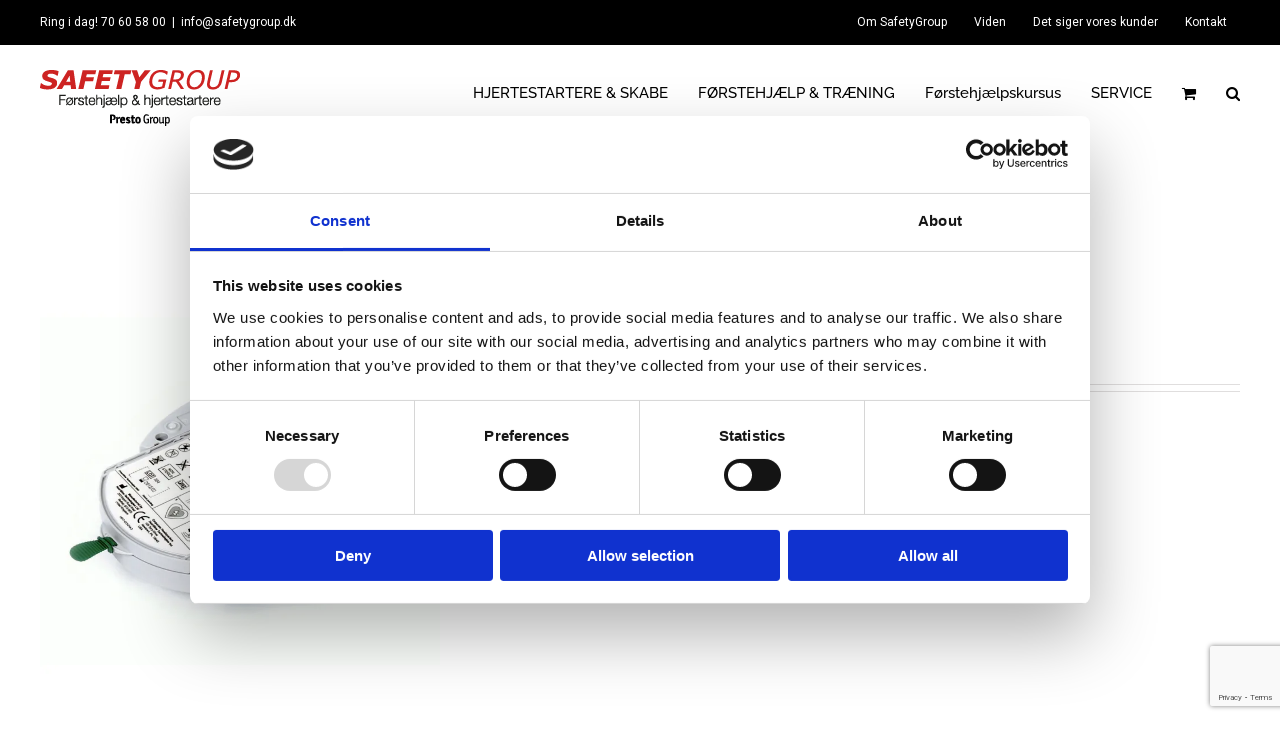

--- FILE ---
content_type: text/html; charset=UTF-8
request_url: https://safetygroup.dk/vare/heartsine-pad-pak-03-batteri-og-elektroder/
body_size: 195436
content:
<!DOCTYPE html>
<html class="avada-html-layout-wide avada-html-header-position-top avada-header-color-not-opaque" lang="da-DK" prefix="og: http://ogp.me/ns# fb: http://ogp.me/ns/fb# product: https://ogp.me/ns/product#" prefix="og: https://ogp.me/ns#">
<head>
	<meta http-equiv="X-UA-Compatible" content="IE=edge" />
	<meta http-equiv="Content-Type" content="text/html; charset=utf-8"/>
	<meta name="viewport" content="width=device-width, initial-scale=1" />
	<style id="jetpack-boost-critical-css">@media all{@charset "UTF-8";.screen-reader-text{clip:rect(1px,1px,1px,1px);word-wrap:normal!important;border:0;-webkit-clip-path:inset(50%);clip-path:inset(50%);height:1px;margin:-1px;overflow:hidden;padding:0;position:absolute!important;width:1px}}@media all{@charset "UTF-8";ul{box-sizing:border-box}.screen-reader-text{border:0;clip:rect(1px,1px,1px,1px);clip-path:inset(50%);height:1px;margin:-1px;overflow:hidden;padding:0;position:absolute;width:1px;word-wrap:normal!important}html :where([style*=border-width]){border-style:solid}html :where(img[class*=wp-image-]){height:auto;max-width:100%}figure{margin:0 0 1em}}@media all{.br_alabel>span{padding:0;font-weight:700;display:inline-block;overflow:visible;text-overflow:clip;text-align:center;box-sizing:border-box;border:0 solid transparent;position:relative;-webkit-box-orient:vertical;-webkit-box-direction:normal;-ms-flex-direction:column;flex-direction:column;-webkit-box-pack:center;-ms-flex-pack:center;justify-content:center}.br_alabel.br_alabel_template_type_image>span b{display:none}.br_alabel>span b{color:inherit}}@media all{.ls-slide{display:block!important;visibility:hidden!important;position:absolute!important;overflow:hidden;top:0!important;left:0!important;bottom:auto!important;right:auto!important;background:0 0;border:none!important;margin:0!important;padding:0!important}.ls-slide>.ls-bg{position:absolute!important;white-space:nowrap}.ls-slide,.ls-slide>*{box-sizing:content-box!important}}@media all{.screen-reader-text{clip:rect(1px,1px,1px,1px);word-wrap:normal!important;border:0;-webkit-clip-path:inset(50%);clip-path:inset(50%);height:1px;margin:-1px;overflow:hidden;overflow-wrap:normal!important;padding:0;position:absolute!important;width:1px}[class*=" awb-icon-"],[class^=awb-icon-]{font-family:awb-icons!important;speak:never;font-style:normal;font-weight:400;font-variant:normal;text-transform:none;line-height:1;-webkit-font-smoothing:antialiased;-moz-osx-font-smoothing:grayscale}.awb-icon-shopping-cart:before{content:"\f07a"}.awb-icon-bars:before{content:"\f0c9"}.awb-icon-spinner:before{content:"\f110"}ul.products{display:flex;flex-wrap:wrap;list-style:none;margin-top:calc((var(--woocommerce_archive_grid_column_spacing))/ -2);margin-right:calc((var(--woocommerce_archive_grid_column_spacing))/ -2);margin-left:calc((var(--woocommerce_archive_grid_column_spacing))/ -2);margin-bottom:0;padding:0}ul.products .product{padding:calc((var(--woocommerce_archive_grid_column_spacing))/ 2)}.products .fusion-product-wrapper{position:relative;border:1px solid #efefef;border-bottom-width:2px}.products-3>li{width:33.3333%}.related.products{margin-top:60px}.product{position:relative}.product .avada-product-images-global{margin-right:30px}.product .avada-product-images-global .woocommerce-product-gallery{float:left}.product .summary.entry-summary{margin-left:530px}.product .entry-summary .summary-container{float:left;width:100%}.fusion-woocommerce-equal-heights:not(.fusion-woo-archive-page-columns-1) .products .product.product-grid-view,.fusion-woocommerce-equal-heights:not(.fusion-woo-archive-page-columns-1) .products.related .product,.fusion-woocommerce-equal-heights:not(.fusion-woo-related-columns-1) .products .product.product-grid-view,.fusion-woocommerce-equal-heights:not(.fusion-woo-related-columns-1) .products.related .product,.fusion-woocommerce-equal-heights:not(.fusion-woo-shop-page-columns-1) .products .product.product-grid-view,.fusion-woocommerce-equal-heights:not(.fusion-woo-shop-page-columns-1) .products.related .product{display:flex;flex-direction:column}.fusion-woocommerce-equal-heights:not(.fusion-woo-archive-page-columns-1) .products .product.product-grid-view .fusion-product-content,.fusion-woocommerce-equal-heights:not(.fusion-woo-archive-page-columns-1) .products .product.product-grid-view .fusion-product-wrapper,.fusion-woocommerce-equal-heights:not(.fusion-woo-archive-page-columns-1) .products.related .product .fusion-product-content,.fusion-woocommerce-equal-heights:not(.fusion-woo-archive-page-columns-1) .products.related .product .fusion-product-wrapper,.fusion-woocommerce-equal-heights:not(.fusion-woo-related-columns-1) .products .product.product-grid-view .fusion-product-content,.fusion-woocommerce-equal-heights:not(.fusion-woo-related-columns-1) .products .product.product-grid-view .fusion-product-wrapper,.fusion-woocommerce-equal-heights:not(.fusion-woo-related-columns-1) .products.related .product .fusion-product-content,.fusion-woocommerce-equal-heights:not(.fusion-woo-related-columns-1) .products.related .product .fusion-product-wrapper,.fusion-woocommerce-equal-heights:not(.fusion-woo-shop-page-columns-1) .products .product.product-grid-view .fusion-product-content,.fusion-woocommerce-equal-heights:not(.fusion-woo-shop-page-columns-1) .products .product.product-grid-view .fusion-product-wrapper,.fusion-woocommerce-equal-heights:not(.fusion-woo-shop-page-columns-1) .products.related .product .fusion-product-content,.fusion-woocommerce-equal-heights:not(.fusion-woo-shop-page-columns-1) .products.related .product .fusion-product-wrapper{display:flex;flex-direction:column;flex-grow:1}.fusion-woocommerce-equal-heights:not(.fusion-woo-archive-page-columns-1) .products .product.product-grid-view .product-buttons,.fusion-woocommerce-equal-heights:not(.fusion-woo-archive-page-columns-1) .products.related .product .product-buttons,.fusion-woocommerce-equal-heights:not(.fusion-woo-related-columns-1) .products .product.product-grid-view .product-buttons,.fusion-woocommerce-equal-heights:not(.fusion-woo-related-columns-1) .products.related .product .product-buttons,.fusion-woocommerce-equal-heights:not(.fusion-woo-shop-page-columns-1) .products .product.product-grid-view .product-buttons,.fusion-woocommerce-equal-heights:not(.fusion-woo-shop-page-columns-1) .products.related .product .product-buttons{margin-top:auto}.product .product-buttons{padding-top:15px}.product .product-buttons .fusion-content-sep{margin-top:14px;margin-bottom:15px}.product-buttons a{display:block;position:relative;box-sizing:border-box;padding-left:16px;width:auto;max-width:49%;line-height:inherit;font-size:12px;text-shadow:none}.product-buttons a:first-child{float:left}.product-buttons a:nth-of-type(2){float:right!important}.product-buttons a:before{position:absolute;margin-left:-16px;font-family:awb-icons;color:inherit}.product-buttons .add_to_cart_button:before,.product-buttons .product_type_simple:before{content:"\f07a"}.product-buttons .show_details_button:before{content:"\e623"}.product-buttons .button{text-align:left}.product-images{position:relative}.product-images{display:block;text-align:center;position:relative}.product-title{margin-top:0;margin-bottom:0;font-weight:400}#main .product .product_title{margin:0}.cart-loading{display:none;z-index:100;position:absolute;top:50%;left:0;right:0;transform:translateY(-50%);text-align:center}.cart-loading .awb-icon-spinner{display:inline-block;line-height:70px}.cart-loading i{display:inline-block;height:70px;width:70px;line-height:70px;border-radius:50%;background-clip:padding-box;background-color:rgba(0,0,0,.8);font-size:25px;color:#fff}.star-rating{display:inline-block;overflow:hidden;position:relative;height:1em;line-height:1em;font-size:1em;width:5.1em}.star-rating:before{float:left;top:0;left:0;position:absolute;letter-spacing:.1em}.fusion-body .fusion-wrapper .star-rating{font-family:awb-icons}.fusion-body .fusion-wrapper .star-rating:before{content:"\f006\f006\f006\f006\f006"}.fusion-woo-badges-wrapper{position:absolute;z-index:98;top:0;left:0;width:100%;text-align:initial;display:flex;flex-direction:column;align-items:flex-start}.price del .amount{font-size:13px;margin-right:5px}.price ins{text-decoration:none}.price ins .amount{text-decoration:none}.product-details-container{min-height:50px}.product-details-container .fusion-price-rating{display:flex;justify-content:space-between;align-items:center;flex-wrap:wrap}.product-details-container .fusion-price-rating .price{order:0;margin-top:0}.product .price{margin:5px 0 0}.product .product-border{z-index:auto;clear:none;height:4px;border-top:1px solid #e7e6e6;border-bottom:1px solid #e7e6e6;margin-top:20px;margin-bottom:20px;box-sizing:content-box}.products li .fusion-product-wrapper{background-color:var(--timeline_bg_color)}.product-buttons,.product-buttons-container,.products li .fusion-product-wrapper{border-color:var(--timeline_color)}.product-grid-view .fusion-product-content,.related.products .fusion-product-content{padding-top:var(--woocommerce_product_box_content_padding-top);padding-right:var(--woocommerce_product_box_content_padding-right);padding-bottom:var(--woocommerce_product_box_content_padding-bottom);padding-left:var(--woocommerce_product_box_content_padding-left)}.product .product-buttons .fusion-content-sep{margin-bottom:var(--woocommerce_product_box_content_padding-bottom)}.product-buttons a{font-size:var(--woo_icon_font_size)}.product-buttons a{padding-left:calc(var(--woo_icon_font_size) + 2px)}.product-buttons a:before{margin-left:calc(-2px - var(--woo_icon_font_size))}.fusion-woocommerce-quick-view-overlay{display:none;z-index:999998;position:fixed;top:0;right:0;bottom:0;left:0;background-color:rgba(0,0,0,.7)}.fusion-woocommerce-quick-view-container{display:none;z-index:999999;overflow:hidden;position:fixed;border-radius:5px;background-color:#fff}.fusion-woocommerce-quick-view-container .fusion-wqv-close{display:none;z-index:1;position:absolute;top:20px;right:20px}.fusion-woocommerce-quick-view-container .fusion-wqv-close button{opacity:.2;margin:-4px 2px 0 2px;padding:0;background:0 0;border:none;font-size:30px;line-height:30px;color:#000;font-weight:700}.fusion-woocommerce-quick-view-container .fusion-wqv-content{display:none;height:100%}.fusion-woocommerce-quick-view-container .fusion-wqv-preview-image{z-index:1000;position:absolute;width:100%}.fusion-woocommerce-quick-view-container .fusion-wqv-content>.product{display:flex;height:100%}.fusion-woocommerce-quick-view-container .product .woocommerce-product-gallery{width:calc(100% - 500px)}.fusion-woocommerce-quick-view-container .product .summary.entry-summary{overflow-y:auto;opacity:0;padding:25px}.fusion-body .fusion-woocommerce-quick-view-container .product .summary.entry-summary{margin:0}.fusion-woocommerce-quick-view-container .fusion-wqv-loader{display:flex;flex-flow:column;align-items:center;opacity:0;position:absolute;top:50%;left:calc(100% - 250px);transform:translate(-50%,-50%);height:auto}.fusion-woocommerce-quick-view-container .fusion-wqv-loader .entry-title{margin:0;text-align:center}.fusion-body #main .fusion-woocommerce-quick-view-container .fusion-wqv-loader .entry-title{font-size:1.5em}.fusion-woocommerce-quick-view-container .fusion-wqv-loader .fusion-price-rating{display:flex;flex-direction:column;align-items:center;margin:.2em 0 1em 0}.fusion-woocommerce-quick-view-container .fusion-wqv-loader .fusion-price-rating .price{margin:0}.fusion-woocommerce-quick-view-container .fusion-wqv-loader .star-rating{order:2}.fusion-woocommerce-quick-view-container .fusion-wqv-loader .fusion-slider-loading{position:static;margin:0;width:5em;height:5em}.avada-single-product-gallery-wrapper{position:relative;min-width:0}.woocommerce-product-gallery{position:relative}.woocommerce-product-gallery figure{margin:0}.avada-product-images-global{float:left}.avada-product-images-thumbnails-bottom .avada-product-gallery{flex-wrap:wrap}.avada-product-gallery{display:flex}.avada-product-gallery .avada-product-gallery-lightbox-trigger{position:absolute;top:0;right:0;bottom:0;left:0;width:100%;height:100%}.woocommerce-tabs{clear:both}.woocommerce-tabs{overflow:hidden;padding-top:60px}.woocommerce-tabs>.tabs{list-style:none;padding:0;margin:0;width:220px;float:left}.woocommerce-tabs .tabs li a{display:block;padding:10px 0;border-bottom:1px solid #e7e6e6}.woocommerce-tabs .panel{border:1px solid #e7e6e6;margin-left:240px}.woocommerce-tabs .panel{padding:40px}.single-product .woocommerce-tabs h3{margin-top:0;line-height:1.5}.woo-tabs-horizontal .woocommerce-tabs>.tabs{width:100%;margin:0;border-bottom:1px solid #ddd}.woo-tabs-horizontal .woocommerce-tabs>.tabs li{float:left}.woo-tabs-horizontal .woocommerce-tabs>.tabs li a{border:1px solid transparent!important;padding:10px 20px}.woo-tabs-horizontal .woocommerce-tabs .entry-content{float:left;margin:0;width:100%;border-top:none}.woocommerce input[type=number]{-moz-appearance:textfield}.woocommerce button.button{text-transform:uppercase;text-align:center;margin:0}.woocommerce .single_add_to_cart_button,.woocommerce button.button{margin-top:-1px}.woocommerce .woocommerce-container{width:100%}.product .entry-summary .price{display:inline-block;margin-top:10px}.entry-summary .summary-container .avada-availability{display:none}.product-type-simple .entry-summary .summary-container .avada-availability{display:inline-block;margin:0 5px}.woocommerce .single_add_to_cart_button,.woocommerce button.button{font-weight:700}.fusion-body .quantity{border-radius:var(--form_border_radius)}.fusion-body .quantity,.fusion-body .quantity .qty{border-width:var(--form_border_width-top) var(--form_border_width-right) var(--form_border_width-bottom) var(--form_border_width-left)}.single-product .avada-product-images-global .woocommerce-product-gallery{width:var(--woocommerce_single_gallery_size)}#main .product .product_title{color:var(--link_color)}.summary .cart{display:flex;align-items:center;flex-wrap:wrap}form.cart{margin-bottom:25px;margin-top:25px}.product .summary .cart .quantity{float:left;margin:20px 20px 20px 0}.product_meta{padding-top:20px}.product_meta>span{display:block}*{box-sizing:border-box}input[type=number],input[type=search],input[type=submit]{-webkit-appearance:none;-webkit-border-radius:0}body{margin:0;min-width:320px;-webkit-text-size-adjust:100%;overflow-x:hidden;overflow-y:scroll;color:var(--body_typography-color);font-size:var(--body_typography-font-size,16px);font-family:var(--body_typography-font-family,inherit)}#boxed-wrapper{overflow-x:hidden;overflow-x:clip}#wrapper{overflow:visible}img{border-style:none;vertical-align:top;max-width:100%;height:auto}a{text-decoration:none}input{font-family:var(--body_typography-font-family,inherit);vertical-align:middle;color:var(--body_typography-color)}form{margin:0;padding:0;border-style:none}#main{padding:55px 10px 45px;clear:both}h2{color:#333;margin:0 0 20px}h2.entry-title{margin-top:0;margin-bottom:28px}h1.entry-title{margin-top:0;margin-bottom:28px}#content{width:71.1702128%;float:left;min-height:1px}.s{float:none}.input-text,input[type=number]{border:1px solid #d2d2d2;font-size:13px;color:#747474;padding:8px 15px;width:100%;box-sizing:border-box}.post-content p{margin:0 0 20px}.product-buttons a{line-height:1.5}.layout-wide-mode #wrapper{width:100%;max-width:none}#sliders-container{position:relative}.searchform .fusion-search-form-content{display:flex;align-items:center;overflow:hidden;width:100%}.searchform .fusion-search-form-content .fusion-search-field{flex-grow:1}.searchform .fusion-search-form-content .fusion-search-field input{background-color:#fff;border:1px solid #d2d2d2;color:#747474;font-size:13px;padding:8px 15px;height:33px;width:100%;box-sizing:border-box;margin:0;outline:0}.searchform .fusion-search-form-content .fusion-search-button input[type=submit]{background:#000;border:none;border-radius:0;color:#fff;font-size:1em;height:33px;line-height:33px;margin:0;padding:0;width:33px;text-indent:0;font-family:awb-icons;font-weight:400;text-shadow:none;-webkit-font-smoothing:antialiased}.fusion-row{margin:0 auto}.fusion-row:after,.fusion-row:before{content:" ";display:table}.fusion-row:after{clear:both}.fusion-columns{margin:0 -15px}strong{font-weight:bolder}iframe{border:none}.screen-reader-text{border:0;clip:rect(1px,1px,1px,1px);-webkit-clip-path:inset(50%);clip-path:inset(50%);height:1px;margin:-1px;overflow:hidden;padding:0;position:absolute!important;width:1px;word-wrap:normal!important}.fusion-slider-loading{position:absolute;top:50%;left:50%;margin:-3em 0 0 -3em;color:transparent;font-size:10px;border-top:.5em solid rgba(0,0,0,.2);border-right:.5em solid rgba(0,0,0,.2);border-bottom:.5em solid #333;border-left:.5em solid rgba(0,0,0,.2)}.fusion-slider-loading,.fusion-slider-loading:after{width:6em;height:6em;border-radius:50%;background-clip:padding-box}.post-content p{margin-top:0;margin-bottom:20px}.fusion-body .quantity{display:flex;align-items:center;justify-content:space-around;border:1px solid;overflow:hidden}.fusion-body .quantity .qty{float:left;border:0;margin:0;padding:0;text-align:center;vertical-align:middle;border-radius:0;-webkit-appearance:none;-moz-appearance:textfield}.fusion-body .quantity .qty{background:0 0;border-left:1px solid;border-right:1px solid}.fusion-page-load-link{display:none}.fusion-disable-outline input{outline:0}.fusion-content-sep{margin-top:20px;height:6px;border-top:1px solid #eaeaea;border-bottom:1px solid #eaeaea}.crossfade-images img{position:relative;z-index:50;min-width:100%;vertical-align:middle}.crossfade-images .hover-image{position:absolute;left:0;right:0;margin:0 auto;opacity:0}html:not(.avada-html-layout-boxed):not(.avada-html-layout-framed),html:not(.avada-html-layout-boxed):not(.avada-html-layout-framed) body{background-color:var(--bg_color);background-blend-mode:var(--bg-color-overlay)}body{background-image:var(--bg_image);background-repeat:var(--bg_repeat)}#main,.layout-wide-mode #main,.layout-wide-mode #wrapper,body,html{background-color:var(--content_bg_color)}#main{background-image:var(--content_bg_image);background-repeat:var(--content_bg_repeat)}.price ins .amount,.price>.amount,.star-rating:before{color:var(--primary_color)}#toTop{background-color:#333;border-radius:4px 4px 0 0;bottom:0;height:35px;position:fixed;text-align:center;width:48px;opacity:0;z-index:100000;line-height:1}#toTop:before{line-height:35px;content:"\f106";-webkit-font-smoothing:antialiased;font-family:awb-icons;font-size:22px;color:#fff}.to-top-container #toTop{border-radius:var(--totop_border_radius) var(--totop_border_radius) 0 0}.to-top-right #toTop{right:75px}#layerslider-container{margin:0 auto}#layerslider-wrapper{position:relative}.fusion-header-wrapper{position:relative;z-index:10011}.fusion-header-sticky-height{display:none}.fusion-header{padding-left:30px;padding-right:30px;-webkit-backface-visibility:hidden;backface-visibility:hidden}.fusion-header-v3 .fusion-header{border-bottom:1px solid transparent}.fusion-mobile-logo{display:none}.fusion-secondary-header{border-bottom:1px solid transparent;background-color:var(--header_top_bg_color)}.fusion-secondary-header .fusion-alignleft{float:left;margin-right:0;flex-grow:1}.fusion-secondary-header .fusion-alignright{float:right;margin-left:0;flex-grow:1}.fusion-secondary-header .fusion-alignright>*{float:right}.fusion-secondary-header .fusion-row{display:flex;justify-content:space-between;align-items:center}.fusion-secondary-header .fusion-mobile-nav-holder{width:80%;margin:0 auto}.fusion-header-separator{display:inline-block;padding:0 6px}.fusion-contact-info{line-height:43px}.fusion-logo{display:block;float:left;max-width:100%}.fusion-logo:after,.fusion-logo:before{content:" ";display:table}.fusion-logo:after{clear:both}.fusion-logo a{display:block;max-width:100%}.fusion-logo img{width:auto}.fusion-main-menu{float:right;position:relative;z-index:200;overflow:hidden}.fusion-main-menu>ul>li{padding-right:45px}.fusion-main-menu>ul>li:last-child{padding-right:0}.fusion-main-menu>ul>li>a{display:flex;align-items:center;line-height:1;-webkit-font-smoothing:subpixel-antialiased}.fusion-main-menu ul{list-style:none;margin:0;padding:0}.fusion-main-menu ul a{display:block;box-sizing:content-box}.fusion-main-menu li{float:left;margin:0;padding:0;position:relative}.fusion-main-menu .fusion-dropdown-menu{overflow:hidden}.fusion-main-menu .sub-menu{position:absolute;left:0;visibility:hidden;opacity:0;z-index:1}.fusion-main-menu .sub-menu ul{top:0}.fusion-main-menu .sub-menu li{float:none;margin:0;padding:0}.fusion-main-menu .sub-menu a{border:0;padding:7px 20px;line-height:19px;text-indent:0;height:auto}.fusion-main-menu .fusion-custom-menu-item-contents{position:absolute;left:auto;right:0;visibility:hidden;opacity:0}.fusion-main-menu .fusion-main-menu-search a{font-family:awb-icons}.fusion-main-menu .fusion-main-menu-search a:after{border-radius:50% 50% 50% 50%;content:"\f002"}.fusion-main-menu .fusion-main-menu-search .fusion-custom-menu-item-contents{display:none;padding:25px;text-align:right;border:1px solid transparent}.fusion-main-menu .fusion-main-menu-cart:not(.menu-item-type-custom)>a{font-family:awb-icons}.fusion-main-menu .fusion-main-menu-cart:not(.menu-item-type-custom)>a:after{border-radius:50% 50% 50% 50%;content:"\f07a"}.fusion-secondary-menu{position:relative;z-index:210}.fusion-secondary-menu ul{margin:0;padding:0;list-style:none}.fusion-secondary-menu>ul>li{float:left;border-left:1px solid transparent}.fusion-secondary-menu>ul>li:first-child{border-left:none}.fusion-secondary-menu>ul>li>a{display:flex;align-items:center;position:relative;padding:0 13px}.fusion-secondary-menu li{position:relative}.fusion-secondary-menu .sub-menu{display:block;position:absolute;left:-1px;z-index:1;visibility:hidden;opacity:0;border-bottom-right-radius:2px;border-bottom-left-radius:2px;border:1px solid transparent}.fusion-secondary-menu .sub-menu a{display:block;padding:7px 10px;line-height:normal;border-bottom:1px solid transparent}.fusion-secondary-menu .sub-menu>li:last-child>a{border-bottom:none}.fusion-sticky-logo-1.fusion-header-v3 .fusion-sticky-logo{display:none}.fusion-mobile-nav-holder{display:none;clear:both;color:#333}.fusion-mobile-menu-design-modern .fusion-header>.fusion-row{position:relative}.fusion-mobile-menu-icons{display:none;position:relative;top:0;right:0;vertical-align:middle;text-align:right}.fusion-mobile-menu-icons a{float:right;font-size:21px;margin-left:20px}body:not(.fusion-header-layout-v6) .fusion-header{-webkit-transform:translate3d(0,0,0);-moz-transform:none}.fusion-top-header.menu-text-align-center .fusion-main-menu>ul>li>a{justify-content:center}.fusion-body .fusion-main-menu .fusion-main-menu-icon{border-color:transparent}.fusion-header-v3 .fusion-header,.fusion-mobile-menu-design-modern .fusion-secondary-header .fusion-alignleft,.fusion-secondary-header{border-bottom-color:var(--header_border_color)}.fusion-mobile-menu-design-modern .fusion-secondary-header .fusion-alignleft{border-top-color:var(--header_border_color)}.fusion-header-wrapper .fusion-row{padding-left:var(--header_padding-left);padding-right:var(--header_padding-right)}.fusion-header .fusion-row{padding-top:var(--header_padding-top);padding-bottom:var(--header_padding-bottom)}.fusion-top-header .fusion-header{background-color:var(--header_bg_color)}.fusion-header-wrapper .fusion-row{max-width:var(--site_width)}html:not(.avada-has-site-width-percent) #main,html:not(.avada-has-site-width-percent) .fusion-secondary-header{padding-left:30px;padding-right:30px}.fusion-header .fusion-logo{margin:var(--logo_margin-top) var(--logo_margin-right) var(--logo_margin-bottom) var(--logo_margin-left)}.fusion-main-menu>ul>li{padding-right:var(--nav_padding)}.fusion-main-menu>ul>li>a{border-color:transparent}.fusion-main-menu .sub-menu{font-family:var(--body_typography-font-family);font-weight:var(--body_typography-font-weight);width:var(--dropdown_menu_width);background-color:var(--menu_sub_bg_color)}.fusion-main-menu .sub-menu ul{left:var(--dropdown_menu_width)}.fusion-main-menu .sub-menu li a{font-family:var(--body_typography-font-family);font-weight:var(--body_typography-font-weight);padding-top:var(--mainmenu_dropdown_vertical_padding);padding-bottom:var(--mainmenu_dropdown_vertical_padding);color:var(--menu_sub_color);font-size:var(--nav_dropdown_font_size)}.fusion-main-menu .fusion-custom-menu-item-contents{font-family:var(--body_typography-font-family);font-weight:var(--body_typography-font-weight)}.fusion-main-menu .fusion-main-menu-search .fusion-custom-menu-item-contents{background-color:var(--menu_sub_bg_color);border-color:var(--menu_sub_sep_color)}.fusion-main-menu .fusion-main-menu-icon:after{color:var(--nav_typography-color)}.fusion-main-menu .fusion-dropdown-menu .sub-menu li a{font-family:var(--body_typography-font-family);font-weight:var(--body_typography-font-weight);padding-top:var(--mainmenu_dropdown_vertical_padding);padding-bottom:var(--mainmenu_dropdown_vertical_padding);border-bottom-color:var(--menu_sub_sep_color);color:var(--menu_sub_color);font-size:var(--nav_dropdown_font_size)}.fusion-main-menu .fusion-main-menu-cart{font-size:var(--nav_dropdown_font_size)}body:not(.fusion-header-layout-v6) .fusion-main-menu>ul>li>a{height:var(--nav_height)}.avada-has-megamenu-shadow .fusion-main-menu .sub-menu{box-shadow:1px 1px 30px rgba(0,0,0,.06)}.avada-has-mainmenu-dropdown-divider .fusion-main-menu .fusion-dropdown-menu .sub-menu li a{border-bottom-width:1px;border-bottom-style:solid}.fusion-main-menu>ul>li>a{font-family:var(--nav_typography-font-family);font-weight:var(--nav_typography-font-weight);font-size:var(--nav_typography-font-size);letter-spacing:var(--nav_typography-letter-spacing);text-transform:var(--nav_typography-text-transform);font-style:var(--nav_typography-font-style,normal)}.fusion-main-menu>ul>li>a{color:var(--nav_typography-color)}.fusion-secondary-menu .sub-menu{background-color:var(--header_top_sub_bg_color);width:var(--topmenu_dropwdown_width);border-color:var(--header_top_menu_sub_sep_color)}.fusion-secondary-menu .sub-menu a{color:var(--header_top_menu_sub_color);border-color:var(--header_top_menu_sub_sep_color)}.fusion-secondary-menu>ul>li{border-color:var(--header_top_first_border_color)}.fusion-secondary-menu>ul>li>a{height:var(--sec_menu_lh)}.fusion-secondary-header{color:var(--snav_color);font-size:var(--snav_font_size)}.fusion-secondary-header a{color:var(--snav_color)}.fusion-mobile-menu-icons{margin-top:var(--mobile_menu_icons_top_margin)}.fusion-mobile-menu-icons a{color:var(--mobile_menu_toggle_color)}.fusion-mobile-menu-icons a:after,.fusion-mobile-menu-icons a:before{color:var(--mobile_menu_toggle_color)}.fusion-contact-info{line-height:var(--sec_menu_lh)}.input-text:not(textarea),.searchform .fusion-search-form-content .fusion-search-button input[type=submit],.searchform .fusion-search-form-content .fusion-search-field input,input.s,input[type=number]{height:var(--form_input_height);padding-top:0;padding-bottom:0}.searchform .fusion-search-form-content .fusion-search-button input[type=submit]{width:var(--form_input_height)}.searchform .fusion-search-form-content .fusion-search-button input[type=submit]{line-height:var(--form_input_height)}.fusion-main-menu .fusion-main-menu-search .fusion-custom-menu-item-contents{width:var(--form_input_height-main-menu-search-width)}.input-text,input.s,input[type=number]{background-color:var(--form_bg_color);font-size:var(--form_text_size);color:var(--form_text_color)}.searchform .fusion-search-form-content .fusion-search-field input{background-color:var(--form_bg_color);font-size:var(--form_text_size)}.searchform .fusion-search-form-content .fusion-search-field input{color:var(--form_text_color)}.input-text::-moz-placeholder,.searchform .s::-moz-placeholder,input::-moz-placeholder{color:var(--form_text_color)}.input-text::-webkit-input-placeholder,.searchform .s::-webkit-input-placeholder,input::-webkit-input-placeholder{color:var(--form_text_color)}.input-text,.searchform .fusion-search-form-content .fusion-search-field input,input.s,input[type=number]{border-width:var(--form_border_width-top) var(--form_border_width-right) var(--form_border_width-bottom) var(--form_border_width-left);border-color:var(--form_border_color);border-radius:var(--form_border_radius)}.fusion-search-form-classic .searchform:not(.fusion-search-form-clean) .fusion-search-form-content{border-radius:var(--form_border_radius);border-width:var(--form_border_width-top) var(--form_border_width-right) var(--form_border_width-bottom) var(--form_border_width-left)}.fusion-body .product .fusion-content-sep{border-color:var(--grid_separator_color)}#main .fusion-row,.fusion-footer-widget-area .fusion-row{max-width:var(--site_width)}html:not(.avada-has-site-width-percent) #main,html:not(.avada-has-site-width-percent) .fusion-footer-widget-area{padding-left:30px;padding-right:30px}#main{padding-left:30px;padding-right:30px;padding-top:var(--main_padding-top);padding-bottom:var(--main_padding-bottom)}.fusion-bottom-frame,.fusion-boxed-shadow,.fusion-sides-frame,.fusion-top-frame{display:none}.layout-wide-mode #wrapper{width:100%;max-width:none}.fusion-footer-widget-column{margin-bottom:50px}.fusion-footer-widget-column:last-child{margin-bottom:0}.fusion-footer footer .fusion-columns .fusion-column{padding-left:var(--footer_widgets_padding);padding-right:var(--footer_widgets_padding)}.fusion-footer footer .fusion-columns{margin:0 calc((var(--footer_widgets_padding)) * -1)}.fusion-footer footer .fusion-row .fusion-columns{display:var(--footer_divider_line-flex);flex-flow:wrap}.ltr .fusion-footer footer .fusion-row .fusion-columns .fusion-column.fusion-column-last{border-right:none}.fusion-footer-widget-area{position:relative;padding:var(--footer_area_padding-top) 10px var(--footer_area_padding-bottom);border-top:var(--footer_border_size) solid var(--footer_border_color);background-image:var(--footerw_bg_image);background-repeat:var(--footerw_bg_repeat);background-color:var(--footer_bg_color);background-size:var(--footerw_bg_full-size);background-position:var(--footerw_bg_full-position);color:var(--footer_text_color);-webkit-backface-visibility:hidden;backface-visibility:hidden}.fusion-footer-widget-area .widget-title{margin:0 0 28px;text-transform:var(--footer_headings_typography-text-transform,uppercase);font-family:var(--footer_headings_typography-font-family);font-size:var(--footer_headings_typography-font-size);font-weight:var(--footer_headings_typography-font-weight);line-height:var(--footer_headings_typography-line-height);letter-spacing:var(--footer_headings_typography-letter-spacing);font-style:var(--footer_headings_typography-font-style,normal);color:var(--footer_headings_typography-color)}.fusion-footer-widget-area a{color:var(--footer_link_color)}.fusion-footer-widget-area>.fusion-row{padding-left:var(--footer_area_padding-left);padding-right:var(--footer_area_padding-right)}.fusion-main-menu .sub-menu,.fusion-main-menu .sub-menu li a,body{font-family:var(--body_typography-font-family);font-weight:var(--body_typography-font-weight);letter-spacing:var(--body_typography-letter-spacing);font-style:var(--body_typography-font-style,normal)}body{font-size:var(--body_typography-font-size)}.fusion-main-menu .sub-menu,.fusion-main-menu .sub-menu li a,body{line-height:var(--body_typography-line-height)}.fusion-body .quantity,.fusion-body .quantity .qty,.fusion-main-menu .fusion-custom-menu-item-contents,body{color:var(--body_typography-color)}body a,body a:after,body a:before{color:var(--link_color)}.post-content h1,h1{font-family:var(--h1_typography-font-family);font-weight:var(--h1_typography-font-weight);line-height:var(--h1_typography-line-height);letter-spacing:var(--h1_typography-letter-spacing);text-transform:var(--h1_typography-text-transform);font-style:var(--h1_typography-font-style,normal)}.post-content h1,h1{font-size:var(--h1_typography-font-size)}.post-content h1,h1{color:var(--h1_typography-color)}h1{margin-top:var(--h1_typography-margin-top);margin-bottom:var(--h1_typography-margin-bottom)}#main h2,h2{font-family:var(--h2_typography-font-family);font-weight:var(--h2_typography-font-weight);line-height:var(--h2_typography-line-height);letter-spacing:var(--h2_typography-letter-spacing);text-transform:var(--h2_typography-text-transform);font-style:var(--h2_typography-font-style,normal)}h2,h2.entry-title{font-size:var(--h2_typography-font-size)}.woocommerce h2,h2{color:var(--h2_typography-color)}h2{margin-top:var(--h2_typography-margin-top);margin-bottom:var(--h2_typography-margin-bottom)}.post-content h3,.related.products h3,.single-product .woocommerce-tabs .entry-content h3,.woocommerce-container .product-title,h3{font-family:var(--h3_typography-font-family);font-weight:var(--h3_typography-font-weight);line-height:var(--h3_typography-line-height);letter-spacing:var(--h3_typography-letter-spacing);text-transform:var(--h3_typography-text-transform);font-style:var(--h3_typography-font-style,normal)}.post-content h3,.woocommerce-container .product-title,h3{font-size:var(--h3_typography-font-size)}.post-content h3,.related.products h3,.single-product .woocommerce-tabs .entry-content h3,.woocommerce-container .product-title,h3{color:var(--h3_typography-color)}h3{margin-top:var(--h3_typography-margin-top);margin-bottom:var(--h3_typography-margin-bottom)}.fusion-widget-area h4,.post-content h4,h4{font-family:var(--h4_typography-font-family);font-weight:var(--h4_typography-font-weight);line-height:var(--h4_typography-line-height);letter-spacing:var(--h4_typography-letter-spacing);text-transform:var(--h4_typography-text-transform);font-style:var(--h4_typography-font-style,normal)}h4{line-height:var(--h4_typography-line-height)}.fusion-widget-area h4,.post-content h4,h4{font-size:var(--h4_typography-font-size)}.fusion-widget-area h4,.post-content h4,h4{color:var(--h4_typography-color)}h4{margin-top:var(--h4_typography-margin-top);margin-bottom:var(--h4_typography-margin-bottom)}#main .fusion-woocommerce-quick-view-container .product_title,.single-product #main .product h1.product_title,.single-product #main .product h2.product_title{font-family:var(--post_title_typography-font-family);font-weight:var(--post_title_typography-font-weight);line-height:var(--post_title_typography-line-height);letter-spacing:var(--post_title_typography-letter-spacing);text-transform:var(--post_title_typography-text-transform);font-style:var(--post_title_typography-font-style,normal)}#main .fusion-woocommerce-quick-view-container .product_title,.single-product #main .product h1.product_title,.single-product #main .product h2.product_title{font-size:var(--post_title_typography-font-size)}.single-product .woocommerce-tabs .fusion-woocommerce-tab-title{font-family:var(--post_titles_extras_typography-font-family);font-weight:var(--post_titles_extras_typography-font-weight);line-height:var(--post_titles_extras_typography-line-height);letter-spacing:var(--post_titles_extras_typography-letter-spacing);text-transform:var(--post_titles_extras_typography-text-transform);font-style:var(--post_titles_extras_typography-font-style,normal)}.single-product .woocommerce-tabs .fusion-woocommerce-tab-title{font-size:var(--post_titles_extras_typography-font-size)}.single-product .woocommerce-tabs .fusion-woocommerce-tab-title{color:var(--post_titles_extras_typography-color)}.fusion-search-form-classic .searchform:not(.fusion-search-form-clean) .fusion-search-form-content .fusion-search-field input{border-right:none;border-top-right-radius:0;border-bottom-right-radius:0}.ltr .product .summary.entry-summary{margin-left:calc(400px + 30px)}.product .product-border{border-color:var(--title_border_color)}.fusion-body .quantity{border-color:var(--sep_color)}.fusion-body .quantity .qty,.fusion-body .woocommerce-tabs .tabs li a,.fusion-body.woo-tabs-horizontal .woocommerce-tabs>.entry-content,.panel.entry-content,.woo-tabs-horizontal .woocommerce-tabs>.tabs,.woo-tabs-horizontal .woocommerce-tabs>.wc-tab{border-color:var(--sep_color)}:root{--site_width:1100px;--main_padding-top:20px;--main_padding-bottom:60px;--grid_main_break_point:1000;--content_break_point:800;--typography_sensitivity:0.00;--typography_factor:1.50;--primary_color:#cc2422;--header_padding-top:0px;--header_padding-bottom:0px;--header_padding-left:0px;--header_padding-right:0px;--nav_padding:30px;--dropdown_menu_width:190px;--mainmenu_dropdown_vertical_padding:8px;--menu_sub_bg_color:#f2efef;--menu_sub_sep_color:#dcdadb;--nav_typography-font-family:Raleway;--nav_typography-font-weight:500;--nav_typography-font-size:15px;--nav_typography-letter-spacing:0px;--nav_typography-color:#ffffff;--menu_sub_color:#333333;--nav_dropdown_font_size:12px;--snav_font_size:12px;--sec_menu_lh:44px;--header_top_menu_sub_color:#000000;--mobile_menu_icons_top_margin:0px;--mobile_header_bg_color:#ffffff;--mobile_menu_toggle_color:#000000;--footer_headings_typography-font-family:"PT Sans";--footer_headings_typography-font-size:15px;--footer_headings_typography-font-weight:400;--footer_headings_typography-line-height:1.5;--footer_headings_typography-letter-spacing:0px;--footer_headings_typography-color:#ffffff;--footer_text_color:#ffffff;--bg_image:none;--bg_repeat:no-repeat;--bg_color:#ffffff;--bg-color-overlay:normal;--content_bg_color:#ffffff;--content_bg_image:none;--content_bg_repeat:no-repeat;--body_typography-font-family:Roboto;--body_typography-font-size:15px;--base-font-size:15;--body_typography-font-weight:400;--body_typography-line-height:1.5;--body_typography-letter-spacing:0px;--body_typography-color:#000000;--link_color:#cc2422;--h1_typography-font-family:Roboto,Arial,Helvetica,sans-serif;--h1_typography-font-weight:400;--h1_typography-line-height:1.4;--h1_typography-letter-spacing:0px;--h1_typography-font-size:34px;--h1_typography-color:#000000;--h1_typography-margin-top:0.67em;--h1_typography-margin-bottom:0em;--h2_typography-font-family:Roboto,Arial,Helvetica,sans-serif;--h2_typography-font-weight:400;--h2_typography-line-height:1.5;--h2_typography-letter-spacing:0px;--h2_typography-font-size:22px;--h2_typography-color:#000000;--h2_typography-margin-top:0em;--h2_typography-margin-bottom:1.1em;--h3_typography-font-family:Roboto,"Arial Black",Gadget,sans-serif;--h3_typography-font-weight:500;--h3_typography-line-height:1.5;--h3_typography-letter-spacing:0px;--h3_typography-font-size:16px;--h3_typography-color:#000000;--h3_typography-margin-top:1em;--h3_typography-margin-bottom:1em;--h4_typography-font-family:Roboto,Arial,Helvetica,sans-serif;--h4_typography-font-weight:400;--h4_typography-line-height:1.5;--h4_typography-letter-spacing:0px;--h4_typography-font-size:18px;--h4_typography-color:#000000;--h4_typography-margin-top:1em;--h4_typography-margin-bottom:1em;--post_title_typography-font-family:Roboto,Arial,Helvetica,sans-serif;--post_title_typography-font-weight:400;--post_title_typography-line-height:1.5;--post_title_typography-letter-spacing:0px;--post_title_typography-font-size:18px;--post_titles_extras_typography-font-family:Roboto,Arial,Helvetica,sans-serif;--post_titles_extras_typography-font-weight:400;--post_titles_extras_typography-line-height:1.5;--post_titles_extras_typography-letter-spacing:0px;--post_titles_extras_typography-font-size:18px;--post_titles_extras_typography-color:#000000;--form_input_height:29px;--form_input_height-main-menu-search-width:250px;--form_text_size:13px;--form_bg_color:#ffffff;--form_text_color:#000000;--form_border_width-top:1px;--form_border_width-bottom:1px;--form_border_width-left:1px;--form_border_width-right:1px;--form_border_color:#d2d2d2;--form_border_radius:0px;--timeline_bg_color:rgba(255,255,255,0);--timeline_color:#ebeaea;--grid_separator_color:#ebeaea;--woocommerce_archive_grid_column_spacing:20px;--woocommerce_product_box_content_padding-top:15px;--woocommerce_product_box_content_padding-bottom:15px;--woocommerce_product_box_content_padding-left:15px;--woocommerce_product_box_content_padding-right:15px;--qty_size-width:42px;--qty_size-height:40px;--qty_font_size:14px;--woo_icon_font_size:14px;--button_padding-top:13px;--button_padding-bottom:13px;--button_padding-left:29px;--button_padding-right:29px;--button_typography-font-family:Roboto,"Arial Black",Gadget,sans-serif;--button_typography-font-weight:400;--button_typography-letter-spacing:0px;--button_font_size:14px;--button_line_height:17px;--button_text_transform:uppercase;--button_gradient_top_color:#b61e1e;--button_accent_color:#ffffff;--button_border_width-top:2px;--button_border_width-right:2px;--button_border_width-bottom:2px;--button_border_width-left:2px;--button_border_color:#ffffff;--sep_color:#e0dede;--title_border_color:#e0dede}.fusion-header{--header_bg_color:rgba(0,0,0,0)}.fusion-header-wrapper{--header_border_color:rgba(255,255,255,0)}.fusion-secondary-header{--header_top_bg_color:rgba(0,0,0,0.5);--snav_color:#ffffff}.fusion-main-menu{--nav_height:90px;--mobile_nav_padding:25px}.fusion-secondary-menu{--topmenu_dropwdown_width:180px;--header_top_first_border_color:rgba(255,255,255,0);--header_top_sub_bg_color:#ffffff;--header_top_menu_sub_sep_color:rgba(0,0,0,0)}.fusion-logo{--logo_margin-top:25px;--logo_margin-bottom:25px;--logo_margin-left:0px;--logo_margin-right:0px}.fusion-footer-widget-area{--footerw_bg_full-size:initial;--footerw_bg_full-position:var(--footerw_bg_pos);--footerw_bg_repeat:no-repeat;--footerw_bg_pos:center center;--footer_bg_color:#3b5061;--footer_border_size:0px;--footer_border_color:#e9eaee;--footer_link_color:#ffffff}.fusion-footer{--footer_area_padding-top:25px;--footer_area_padding-bottom:15px;--footer_area_padding-left:0px;--footer_area_padding-right:0px;--footer_divider_line-flex:block;--footer_widgets_padding:15px}#toTop{--totop_border_radius:4px}.avada-product-images-global .woocommerce-product-gallery{--woocommerce_single_gallery_size:400px}body{--button-border-radius-top-left:4px;--button-border-radius-top-right:4px;--button-border-radius-bottom-right:4px;--button-border-radius-bottom-left:4px}@media only screen and (max-width:800px){.woocommerce-container{order:1}}@media only screen and (max-width:1100px){.fusion-mobile-logo-1 .fusion-standard-logo{display:none}.fusion-mobile-logo{display:inline-block}}@font-face{font-family:awb-icons;font-weight:400;font-style:normal;font-display:block}.fusion-content-sep{margin-top:20px;height:6px;border-top:1px solid #eaeaea;border-bottom:1px solid #eaeaea}.product-buttons,.product-buttons-container,.products li .fusion-product-wrapper{border-color:var(--timeline_color)}.fusion-body .product .fusion-content-sep{border-color:var(--grid_separator_color)}.woocommerce .single_add_to_cart_button,.woocommerce button.button{display:inline-flex;justify-content:center;align-items:center;position:relative;text-decoration:none;box-sizing:border-box;font-family:var(--button_typography-font-family);font-weight:var(--button_typography-font-weight);font-style:var(--button_typography-font-style,normal);letter-spacing:var(--button_typography-letter-spacing);border-width:var(--button_border_width-top,0) var(--button_border_width-right,0) var(--button_border_width-bottom,0) var(--button_border_width-left,0);border-style:solid;border-radius:var(--button-border-radius-top-left,0) var(--button-border-radius-top-right,0) var(--button-border-radius-bottom-right,0) var(--button-border-radius-bottom-left,0);text-transform:var(--button_text_transform)}button.button{padding-top:var(--button_padding-top,13px);padding-right:var(--button_padding-right,29px);padding-bottom:var(--button_padding-bottom,13px);padding-left:var(--button_padding-left,29px);line-height:var(--button_line_height,1);font-size:var(--button_font_size,14px)}.woocommerce .single_add_to_cart_button,.woocommerce button.button{background:var(--button_gradient_top_color);color:var(--button_accent_color);border-color:var(--button_border_color)}.fusion-disable-outline .button,.fusion-disable-outline .single_add_to_cart_button{outline:0}.single_add_to_cart_button{padding:9px 20px;line-height:14px;font-size:12px}.woocommerce .single_add_to_cart_button,.woocommerce button.button{padding-top:var(--button_padding-top,13px);padding-right:var(--button_padding-right,29px);padding-bottom:var(--button_padding-bottom,13px);padding-left:var(--button_padding-left,29px);line-height:var(--button_line_height,1);font-size:var(--button_font_size,14px)}.fusion-body #main .quantity .qty,.single-product .product .summary .cart .quantity .qty{width:var(--qty_size-width,38px)}.fusion-body #main .quantity .qty,.single-product .product .summary .cart .quantity .qty{font-size:var(--qty_font_size,14px);width:var(--qty_size-height,36px);height:var(--qty_size-height,36px);line-height:1}.fusion-body .quantity,.single-product .product .summary .cart .quantity{width:calc(var(--qty_size-width,38px) + var(--qty_size-height,36px) + var(--qty_size-height,36px))}.fusion-separator{clear:both;position:relative;z-index:11}.fusion-body .fusion-separator{display:flex;align-items:center}.fusion-body .fusion-content-sep.sep-double,.fusion-body .fusion-separator.sep-double{height:6px;border-bottom-width:1px;border-top-width:1px;box-sizing:content-box}.fusion-body .fusion-content-sep.sep-solid,.fusion-body .fusion-separator.sep-solid{border-bottom-style:solid;border-top-style:solid}.clearfix{clear:both}.clearfix,.fusion-clearfix{clear:both}.clearfix:after,.clearfix:before,.fusion-clearfix:after,.fusion-clearfix:before{content:" ";display:table}.clearfix:after,.fusion-clearfix:after{clear:both}.fusion-alignleft{display:inline;float:left;margin-right:15px}.fusion-alignright{display:inline;float:right;margin-left:15px}.fusion-columns{margin:0 -15px}.fusion-columns-4 .fusion-column:nth-of-type(4n+1){clear:both}.products li.product .fusion-product-wrapper{background-color:var(--timeline_bg_color)}.col-lg-3,.col-md-3,.col-sm-3{position:relative;min-height:1px;padding-left:15px;padding-right:15px}@media (min-width:0px){.col-sm-3{float:left}.col-sm-3{width:25%}}@media (min-width:992px){.col-md-3{float:left}.col-md-3{width:25%}}@media (min-width:1200px){.col-lg-3{float:left}.col-lg-3{width:25%}}.post-content:not(.fusion-post-content),body:not(.side-header) #wrapper{position:relative}@media only screen and (max-width:800px){.fusion-woocommerce-quick-view-container,.fusion-woocommerce-quick-view-overlay{display:none!important}}@media only screen and (max-width:800px){.woo-tabs-horizontal .woocommerce-tabs>.tabs{border:none}.woo-tabs-horizontal .woocommerce-tabs>.tabs li{float:none}.woo-tabs-horizontal .woocommerce-tabs>.tabs li a{padding:10px 0}.woo-tabs-horizontal .woocommerce-tabs .entry-content{border-top:1px solid}.woocommerce-tabs .tabs{margin-bottom:25px}.woocommerce-tabs .panel{padding:4%!important}.woocommerce-tabs .tabs{margin-bottom:25px}#wrapper .woocommerce-tabs .panel,#wrapper .woocommerce-tabs .tabs{float:none;margin-left:auto!important;margin-right:auto!important;width:100%!important}}@media only screen and (max-width:712px){.products li.product-grid-view{width:100%!important}}@media only screen and (min-width:712px) and (max-width:784px){.products.products-3 .product-grid-view{width:50%!important}}@media only screen and (min-width:784px) and (max-width:856px){.products.products-3 .product-grid-view{width:50%!important}}@media only screen and (min-width:1101px){html.avada-header-color-not-opaque .fusion-header,html.avada-header-color-not-opaque .fusion-secondary-header{border-top:none}html.avada-header-color-not-opaque .fusion-header-wrapper{position:absolute;z-index:10000}html.avada-header-color-not-opaque .fusion-header-wrapper .fusion-header{background-image:none}html.avada-header-color-not-opaque .layout-wide-mode .fusion-header-wrapper{left:0;right:0}}@media only screen and (max-width:1100px){.fusion-mobile-menu-design-modern .fusion-secondary-header{padding:0}.fusion-mobile-menu-design-modern .fusion-secondary-header .fusion-row{padding-left:0;padding-right:0}.fusion-mobile-menu-design-modern .fusion-alignleft{border-bottom:1px solid transparent}.fusion-mobile-menu-design-modern .fusion-alignleft,.fusion-mobile-menu-design-modern .fusion-alignright{width:100%;float:none;display:block}.fusion-mobile-menu-design-modern .fusion-secondary-menu>ul>li{display:inline-block;vertical-align:middle;text-align:left}.fusion-body .fusion-mobile-menu-design-modern .fusion-secondary-header .fusion-alignleft,.fusion-body .fusion-mobile-menu-design-modern .fusion-secondary-header .fusion-alignright{text-align:center}.fusion-body .fusion-mobile-menu-design-modern .fusion-secondary-menu>ul>li{float:none}@media only screen and (-webkit-min-device-pixel-ratio:1.5),only screen and (min-resolution:144dpi),only screen and (min-resolution:1.5dppx){.fusion-mobile-logo{display:inline-block}}.fusion-body .fusion-header-wrapper .fusion-header{background-color:var(--mobile_header_bg_color)}}@media only screen and (max-width:1100px){.fusion-footer-widget-area>.fusion-row{padding-left:0;padding-right:0}}@media only screen and (max-width:1100px){.fusion-mobile-menu-design-modern .fusion-secondary-header{padding-left:0!important;padding-right:0!important}.fusion-mobile-menu-design-modern.fusion-header-v3 .fusion-header{padding-top:20px;padding-bottom:20px}.fusion-mobile-menu-design-modern.fusion-header-v3 .fusion-header .fusion-row{width:100%}.fusion-mobile-menu-design-modern.fusion-header-v3 .fusion-logo{margin:0!important}.fusion-mobile-menu-design-modern.fusion-header-v3 .fusion-mobile-nav-holder{padding-top:20px;margin-left:-30px;margin-right:-30px;margin-bottom:calc(-20px - var(--header_padding-bottom))}.fusion-mobile-menu-design-modern.fusion-header-v3 .fusion-mobile-menu-icons{display:block}.fusion-header .fusion-row{padding-left:0;padding-right:0}.fusion-header-wrapper .fusion-row{padding-left:0;padding-right:0;max-width:100%}.fusion-secondary-header{background-color:var(--header_top_bg_color)}.fusion-secondary-header .fusion-row{display:block}.fusion-secondary-header .fusion-alignleft{margin-right:0}.fusion-secondary-header .fusion-alignright{margin-left:0}body.fusion-body .fusion-secondary-header .fusion-alignright>*{float:none}.fusion-mobile-menu-design-modern.fusion-header-v3 .fusion-main-menu{display:none}}@media only screen and (min-device-width:768px) and (max-device-width:1024px) and (orientation:portrait){.products.products-3 .product-grid-view{width:50%!important}.fusion-columns-4 .fusion-column:first-child{margin-left:0}.fusion-column,.fusion-column:nth-child(2n),.fusion-column:nth-child(3n),.fusion-column:nth-child(4n){margin-right:0}#wrapper{width:auto!important}#toTop{bottom:30px;border-radius:4px;height:40px}#toTop:before{line-height:38px}.no-mobile-totop .to-top-container{display:none}.fusion-columns-4 .fusion-column{width:50%!important;float:left!important}.fusion-columns-4 .fusion-column:nth-of-type(2n+1){clear:both}#main,.fusion-footer-widget-area,body{background-attachment:scroll!important}}@media only screen and (min-device-width:768px) and (max-device-width:1024px) and (orientation:portrait){.fusion-header .fusion-row,.fusion-secondary-header .fusion-row{padding-left:0!important;padding-right:0!important}.avada-responsive:not(.rtl):not(.avada-menu-highlight-style-background) .fusion-header-v3 .fusion-main-menu>ul>li{padding-right:var(--mobile_nav_padding)}}@media only screen and (min-device-width:768px) and (max-device-width:1024px) and (orientation:landscape){#main,.fusion-footer-widget-area,body{background-attachment:scroll!important}}@media only screen and (min-device-width:768px) and (max-device-width:1024px) and (orientation:landscape){.avada-responsive:not(.rtl) .fusion-header-v3 .fusion-main-menu>ul>li{padding-right:var(--mobile_nav_padding)}}@media only screen and (max-width:800px){.fusion-columns-4 .fusion-column:first-child{margin-left:0}.fusion-columns .fusion-column{width:100%!important;float:none;box-sizing:border-box}.fusion-columns .fusion-column:not(.fusion-column-last){margin:0 0 50px}.col-sm-3{float:none;width:100%}.fusion-contact-info{padding:.6em 30px;line-height:1.5em}#wrapper{width:auto!important}#toTop{bottom:30px;border-radius:4px;height:44px;width:44px}#toTop:before{line-height:42px}.to-top-container #toTop{border-radius:var(--totop_border_radius)}.no-mobile-totop .to-top-container{display:none}.fusion-footer footer .fusion-row .fusion-columns .fusion-column{border-right:none;border-left:none}}@media only screen and (max-width:800px){#content{width:100%!important;margin-left:0!important}#main>.fusion-row{display:flex;flex-wrap:wrap}}@media only screen and (max-width:640px){#main,body{background-attachment:scroll!important}#content{width:100%!important;margin-left:0!important}}@media only screen and (max-device-width:640px){#wrapper{width:auto!important}.fusion-columns .fusion-column{float:none;width:100%!important;margin:0 0 50px;box-sizing:border-box}#content{width:100%!important;float:none!important;margin-left:0!important;margin-bottom:50px}}@media only screen and (max-width:1000px){.fusion-responsive-typography-calculated{--minFontSize:calc(var(--typography_factor) * var(--base-font-size));--minViewportSize:360;--maxViewportSize:var(--grid_main_break_point);font-size:calc((var(--fontSize) * 1px) - (var(--typography_sensitivity) * (var(--fontSize) - var(--minFontSize)) * (var(--minViewportSize) * 1px - 100vw))/ (var(--maxViewportSize) - var(--minViewportSize)) - (var(--fontSize) - var(--minFontSize)) * var(--typography_sensitivity) * 1px)!important}}@media only screen and (max-width:800px){.fusion-responsive-typography-calculated{--maxViewportSize:var(--content_break_point)!important}}@media only screen and (max-width:800px){.fusion-columns-4 .fusion-column:first-child{margin-left:0}.fusion-columns .fusion-column{width:100%!important;float:none;box-sizing:border-box}.fusion-columns .fusion-column:not(.fusion-column-last){margin:0 0 50px}.col-sm-3{float:none;width:100%}}@media only screen and (min-device-width:768px) and (max-device-width:1024px) and (orientation:portrait){.fusion-columns-4 .fusion-column:first-child{margin-left:0}.fusion-column,.fusion-column:nth-child(2n),.fusion-column:nth-child(3n),.fusion-column:nth-child(4n){margin-right:0}.fusion-columns-4 .fusion-column{width:50%!important;float:left!important}.fusion-columns-4 .fusion-column:nth-of-type(odd){clear:both}}@media only screen and (max-device-width:640px){.fusion-columns .fusion-column{float:none;width:100%!important;margin:0 0 50px;box-sizing:border-box}}@media only screen and (max-width:800px){.woo-tabs-horizontal .woocommerce-tabs>.tabs{border:none}.woo-tabs-horizontal .woocommerce-tabs>.tabs li{float:none}.woo-tabs-horizontal .woocommerce-tabs>.tabs li a{padding:10px 0}.woo-tabs-horizontal .woocommerce-tabs .entry-content{border-top:1px solid}.woocommerce-tabs .tabs{margin-bottom:25px}.woocommerce-tabs .panel{padding:4%!important}.woocommerce-tabs .tabs{margin-bottom:25px}#wrapper .woocommerce-tabs .panel,#wrapper .woocommerce-tabs .tabs{float:none;margin-left:auto!important;margin-right:auto!important;width:100%!important}}@media only screen and (min-device-width:768px) and (max-device-width:1024px){@media only screen and (orientation:portrait){#wrapper .product .avada-product-images-global{float:left;width:48%}#wrapper .product .avada-product-images-global .woocommerce-product-gallery{width:100%}#wrapper .product .summary.entry-summary{float:left!important;margin-left:4%!important;width:48%!important}#wrapper .woocommerce-tabs .tabs{width:26%!important;float:left!important}#wrapper .woocommerce-tabs .panel{float:right!important;width:70%!important;margin-left:4%;padding:4%!important}.product .entry-summary div .price{float:none}.product .avada-product-images-global .woocommerce-product-gallery{margin-bottom:30px}.woocommerce-tabs .tabs{margin-bottom:25px}.woocommerce-tabs .panel{width:91%!important;padding:4%!important}.avada-has-woo-gallery-disabled .product .entry-summary .summary-container{margin-top:20px}}}@media only screen and (max-width:800px){#wrapper .product .summary.entry-summary,.avada-single-product-gallery-wrapper{float:none;margin-left:auto;margin-right:auto;width:100%!important}#wrapper .product .woocommerce-product-gallery{float:none;width:100%!important}.product .entry-summary div .price{float:none}.product .avada-product-images-global .woocommerce-product-gallery{margin-bottom:30px}.avada-has-woo-gallery-disabled .product .entry-summary .summary-container{margin-top:20px}}.fusion-separator.sep-double{border-color:#e0dede}}</style>	<style>img:is([sizes="auto" i], [sizes^="auto," i]) { contain-intrinsic-size: 3000px 1500px }</style>
	

<!-- Search Engine Optimization by Rank Math PRO - https://rankmath.com/ -->
<title>HeartSine PAD-PAK-03 batteri og elektroder - SafetyGroup</title>
<meta name="description" content="HeartSine PAD-PAK batteri og elektroder Passer til både 300/350/500 hjertestarter Holdbarhed 4 år"/>
<meta name="robots" content="follow, index, max-snippet:-1, max-video-preview:-1, max-image-preview:large"/>
<link rel="canonical" href="https://safetygroup.dk/vare/heartsine-pad-pak-03-batteri-og-elektroder/" />
<meta property="og:locale" content="da_DK" />
<meta property="og:type" content="product" />
<meta property="og:title" content="HeartSine PAD-PAK-03 batteri og elektroder - SafetyGroup" />
<meta property="og:description" content="HeartSine PAD-PAK batteri og elektroder Passer til både 300/350/500 hjertestarter Holdbarhed 4 år" />
<meta property="og:url" content="https://safetygroup.dk/vare/heartsine-pad-pak-03-batteri-og-elektroder/" />
<meta property="og:site_name" content="SafetyGroup" />
<meta property="og:updated_time" content="2025-08-05T09:37:18+02:00" />
<meta property="og:image" content="https://i0.wp.com/safetygroup.dk/wp-content/uploads/2021/11/pad-pak-03-heartsine-safetygroup.jpg" />
<meta property="og:image:secure_url" content="https://i0.wp.com/safetygroup.dk/wp-content/uploads/2021/11/pad-pak-03-heartsine-safetygroup.jpg" />
<meta property="og:image:width" content="800" />
<meta property="og:image:height" content="800" />
<meta property="og:image:alt" content="Heartsine hjertestartertræner udstyr" />
<meta property="og:image:type" content="image/jpeg" />
<meta property="product:price:amount" content="1080" />
<meta property="product:price:currency" content="DKK" />
<meta name="twitter:card" content="summary_large_image" />
<meta name="twitter:title" content="HeartSine PAD-PAK-03 batteri og elektroder - SafetyGroup" />
<meta name="twitter:description" content="HeartSine PAD-PAK batteri og elektroder Passer til både 300/350/500 hjertestarter Holdbarhed 4 år" />
<meta name="twitter:image" content="https://i0.wp.com/safetygroup.dk/wp-content/uploads/2021/11/pad-pak-03-heartsine-safetygroup.jpg" />
<meta name="twitter:label1" content="Pris" />
<meta name="twitter:data1" content="1.080,00&nbsp;kr." />
<meta name="twitter:label2" content="Tilgængelighed" />
<meta name="twitter:data2" content="Ikke på lager" />
<script data-jetpack-boost="ignore" data-jetpack-boost="ignore" type="application/ld+json" class="rank-math-schema-pro">{"@context":"https://schema.org","@graph":[{"@type":"Organization","@id":"https://safetygroup.dk/#organization","name":"Safetygroup","url":"https://safetygroup.dk","logo":{"@type":"ImageObject","@id":"https://safetygroup.dk/#logo","url":"https://safetygroup.dk/wp-content/uploads/2020/03/safetygroup-logo-sticky-header-500px@2x.png","contentUrl":"https://safetygroup.dk/wp-content/uploads/2020/03/safetygroup-logo-sticky-header-500px@2x.png","caption":"Safetygroup","inLanguage":"da-DK","width":"501","height":"95"}},{"@type":"WebSite","@id":"https://safetygroup.dk/#website","url":"https://safetygroup.dk","name":"Safetygroup","publisher":{"@id":"https://safetygroup.dk/#organization"},"inLanguage":"da-DK"},{"@type":"ImageObject","@id":"https://i0.wp.com/safetygroup.dk/wp-content/uploads/2021/11/pad-pak-03-heartsine-safetygroup.jpg?fit=800%2C800&amp;ssl=1","url":"https://i0.wp.com/safetygroup.dk/wp-content/uploads/2021/11/pad-pak-03-heartsine-safetygroup.jpg?fit=800%2C800&amp;ssl=1","width":"800","height":"800","caption":"Heartsine hjertestartertr\u00e6ner udstyr","inLanguage":"da-DK"},{"@type":"ItemPage","@id":"https://safetygroup.dk/vare/heartsine-pad-pak-03-batteri-og-elektroder/#webpage","url":"https://safetygroup.dk/vare/heartsine-pad-pak-03-batteri-og-elektroder/","name":"HeartSine PAD-PAK-03 batteri og elektroder - SafetyGroup","datePublished":"2021-11-08T14:54:01+01:00","dateModified":"2025-08-05T09:37:18+02:00","isPartOf":{"@id":"https://safetygroup.dk/#website"},"primaryImageOfPage":{"@id":"https://i0.wp.com/safetygroup.dk/wp-content/uploads/2021/11/pad-pak-03-heartsine-safetygroup.jpg?fit=800%2C800&amp;ssl=1"},"inLanguage":"da-DK"},{"@type":"Product","name":"HeartSine PAD-PAK-03 batteri og elektroder - SafetyGroup","description":"HeartSine PAD-PAK batteri og elektroder Passer til b\u00e5de 300/350/500 hjertestarter Holdbarhed 4 \u00e5r","sku":"PAD-Pak-03","category":"HeartSine forbrugsvarer","mainEntityOfPage":{"@id":"https://safetygroup.dk/vare/heartsine-pad-pak-03-batteri-og-elektroder/#webpage"},"image":[{"@type":"ImageObject","url":"https://safetygroup.dk/wp-content/uploads/2021/11/pad-pak-03-heartsine-safetygroup.jpg","height":"800","width":"800"}],"offers":{"@type":"Offer","price":"1080.00","priceCurrency":"DKK","priceValidUntil":"2027-12-31","availability":"https://schema.org/OutOfStock","itemCondition":"NewCondition","url":"https://safetygroup.dk/vare/heartsine-pad-pak-03-batteri-og-elektroder/","seller":{"@type":"Organization","@id":"https://safetygroup.dk/","name":"Safetygroup","url":"https://safetygroup.dk","logo":"https://safetygroup.dk/wp-content/uploads/2020/03/safetygroup-logo-sticky-header-500px@2x.png"},"priceSpecification":{"price":"1080","priceCurrency":"DKK","valueAddedTaxIncluded":"false"}},"@id":"https://safetygroup.dk/vare/heartsine-pad-pak-03-batteri-og-elektroder/#richSnippet"}]}</script>
<!-- /Rank Math WordPress SEO plugin -->

<link rel='dns-prefetch' href='//static.klaviyo.com' />
<link rel='dns-prefetch' href='//storage.googleapis.com' />
<link rel='dns-prefetch' href='//stats.wp.com' />
<link rel='preconnect' href='//i0.wp.com' />
<link rel='preconnect' href='//c0.wp.com' />
<link rel="alternate" type="application/rss+xml" title="SafetyGroup &raquo; Feed" href="https://safetygroup.dk/feed/" />
<link rel="alternate" type="application/rss+xml" title="SafetyGroup &raquo;-kommentar-feed" href="https://safetygroup.dk/comments/feed/" />
					<link rel="shortcut icon" href="https://safetygroup.dk/wp-content/uploads/2020/03/safetygroup-favicon@2x.png" type="image/x-icon" />
		
					<!-- Apple Touch Icon -->
			<link rel="apple-touch-icon" sizes="180x180" href="https://safetygroup.dk/wp-content/uploads/2020/03/safetygroup-favicon-iphone@2x.png">
		
					<!-- Android Icon -->
			<link rel="icon" sizes="192x192" href="https://safetygroup.dk/wp-content/uploads/2020/03/safetygroup-favicon-iphone.png">
		
					<!-- MS Edge Icon -->
			<meta name="msapplication-TileImage" content="https://safetygroup.dk/wp-content/uploads/2020/03/safetygroup-favicon-ipad.png">
								
		<meta property="og:locale" content="da_DK"/>
		<meta property="og:type" content="article"/>
		<meta property="og:site_name" content="SafetyGroup"/>
		<meta property="og:title" content="HeartSine PAD-PAK-03 batteri og elektroder - SafetyGroup"/>
				<meta property="og:url" content="https://safetygroup.dk/vare/heartsine-pad-pak-03-batteri-og-elektroder/"/>
													<meta property="article:modified_time" content="2025-08-05T07:37:18+01:00"/>
											<meta property="og:image" content="https://i0.wp.com/safetygroup.dk/wp-content/uploads/2021/11/pad-pak-03-heartsine-safetygroup.jpg?fit=800%2C800&ssl=1"/>
		<meta property="og:image:width" content="800"/>
		<meta property="og:image:height" content="800"/>
		<meta property="og:image:type" content="image/jpeg"/>
				
<noscript><link rel='stylesheet' id='font-awesome-css' href='https://safetygroup.dk/wp-content/plugins/advanced-product-labels-for-woocommerce/berocket/assets/css/font-awesome.min.css?ver=6.8.3' type='text/css' media='all' />
</noscript><link data-media="all" onload="this.media=this.dataset.media; delete this.dataset.media; this.removeAttribute( &#039;onload&#039; );" rel='stylesheet' id='font-awesome-css' href='https://safetygroup.dk/wp-content/plugins/advanced-product-labels-for-woocommerce/berocket/assets/css/font-awesome.min.css?ver=6.8.3' type='text/css' media="not all" />
<noscript><link rel='stylesheet' id='berocket_products_label_style-css' href='https://safetygroup.dk/wp-content/plugins/advanced-product-labels-for-woocommerce/css/frontend.css?ver=3.3.3.1' type='text/css' media='all' />
</noscript><link data-media="all" onload="this.media=this.dataset.media; delete this.dataset.media; this.removeAttribute( &#039;onload&#039; );" rel='stylesheet' id='berocket_products_label_style-css' href='https://safetygroup.dk/wp-content/plugins/advanced-product-labels-for-woocommerce/css/frontend.css?ver=3.3.3.1' type='text/css' media="not all" />
<style id='berocket_products_label_style-inline-css' type='text/css'>

        .berocket_better_labels:before,
        .berocket_better_labels:after {
            clear: both;
            content: " ";
            display: block;
        }
        .berocket_better_labels.berocket_better_labels_image {
            position: absolute!important;
            top: 0px!important;
            bottom: 0px!important;
            left: 0px!important;
            right: 0px!important;
            pointer-events: none;
        }
        .berocket_better_labels.berocket_better_labels_image * {
            pointer-events: none;
        }
        .berocket_better_labels.berocket_better_labels_image img,
        .berocket_better_labels.berocket_better_labels_image .fa,
        .berocket_better_labels.berocket_better_labels_image .berocket_color_label,
        .berocket_better_labels.berocket_better_labels_image .berocket_image_background,
        .berocket_better_labels .berocket_better_labels_line .br_alabel,
        .berocket_better_labels .berocket_better_labels_line .br_alabel span {
            pointer-events: all;
        }
        .berocket_better_labels .berocket_color_label,
        .br_alabel .berocket_color_label {
            width: 100%;
            height: 100%;
            display: block;
        }
        .berocket_better_labels .berocket_better_labels_position_left {
            text-align:left;
            float: left;
            clear: left;
        }
        .berocket_better_labels .berocket_better_labels_position_center {
            text-align:center;
        }
        .berocket_better_labels .berocket_better_labels_position_right {
            text-align:right;
            float: right;
            clear: right;
        }
        .berocket_better_labels.berocket_better_labels_label {
            clear: both
        }
        .berocket_better_labels .berocket_better_labels_line {
            line-height: 1px;
        }
        .berocket_better_labels.berocket_better_labels_label .berocket_better_labels_line {
            clear: none;
        }
        .berocket_better_labels .berocket_better_labels_position_left .berocket_better_labels_line {
            clear: left;
        }
        .berocket_better_labels .berocket_better_labels_position_right .berocket_better_labels_line {
            clear: right;
        }
        .berocket_better_labels .berocket_better_labels_line .br_alabel {
            display: inline-block;
            position: relative;
            top: 0!important;
            left: 0!important;
            right: 0!important;
            line-height: 1px;
        }.berocket_better_labels .berocket_better_labels_position {
                display: flex;
                flex-direction: column;
            }
            .berocket_better_labels .berocket_better_labels_position.berocket_better_labels_position_left {
                align-items: start;
            }
            .berocket_better_labels .berocket_better_labels_position.berocket_better_labels_position_right {
                align-items: end;
            }
            .rtl .berocket_better_labels .berocket_better_labels_position.berocket_better_labels_position_left {
                align-items: end;
            }
            .rtl .berocket_better_labels .berocket_better_labels_position.berocket_better_labels_position_right {
                align-items: start;
            }
            .berocket_better_labels .berocket_better_labels_position.berocket_better_labels_position_center {
                align-items: center;
            }
            .berocket_better_labels .berocket_better_labels_position .berocket_better_labels_inline {
                display: flex;
                align-items: start;
            }
</style>
<noscript><link rel='stylesheet' id='layerslider-css' href='https://safetygroup.dk/wp-content/plugins/LayerSlider/assets/static/layerslider/css/layerslider.css?ver=7.2.5' type='text/css' media='all' />
</noscript><link data-media="all" onload="this.media=this.dataset.media; delete this.dataset.media; this.removeAttribute( &#039;onload&#039; );" rel='stylesheet' id='layerslider-css' href='https://safetygroup.dk/wp-content/plugins/LayerSlider/assets/static/layerslider/css/layerslider.css?ver=7.2.5' type='text/css' media="not all" />
<style id='wp-emoji-styles-inline-css' type='text/css'>

	img.wp-smiley, img.emoji {
		display: inline !important;
		border: none !important;
		box-shadow: none !important;
		height: 1em !important;
		width: 1em !important;
		margin: 0 0.07em !important;
		vertical-align: -0.1em !important;
		background: none !important;
		padding: 0 !important;
	}
</style>
<noscript><link rel='stylesheet' id='mediaelement-css' href='https://c0.wp.com/c/6.8.3/wp-includes/js/mediaelement/mediaelementplayer-legacy.min.css' type='text/css' media='all' />
</noscript><link data-media="all" onload="this.media=this.dataset.media; delete this.dataset.media; this.removeAttribute( &#039;onload&#039; );" rel='stylesheet' id='mediaelement-css' href='https://c0.wp.com/c/6.8.3/wp-includes/js/mediaelement/mediaelementplayer-legacy.min.css' type='text/css' media="not all" />
<noscript><link rel='stylesheet' id='wp-mediaelement-css' href='https://c0.wp.com/c/6.8.3/wp-includes/js/mediaelement/wp-mediaelement.min.css' type='text/css' media='all' />
</noscript><link data-media="all" onload="this.media=this.dataset.media; delete this.dataset.media; this.removeAttribute( &#039;onload&#039; );" rel='stylesheet' id='wp-mediaelement-css' href='https://c0.wp.com/c/6.8.3/wp-includes/js/mediaelement/wp-mediaelement.min.css' type='text/css' media="not all" />
<style id='jetpack-sharing-buttons-style-inline-css' type='text/css'>
.jetpack-sharing-buttons__services-list{display:flex;flex-direction:row;flex-wrap:wrap;gap:0;list-style-type:none;margin:5px;padding:0}.jetpack-sharing-buttons__services-list.has-small-icon-size{font-size:12px}.jetpack-sharing-buttons__services-list.has-normal-icon-size{font-size:16px}.jetpack-sharing-buttons__services-list.has-large-icon-size{font-size:24px}.jetpack-sharing-buttons__services-list.has-huge-icon-size{font-size:36px}@media print{.jetpack-sharing-buttons__services-list{display:none!important}}.editor-styles-wrapper .wp-block-jetpack-sharing-buttons{gap:0;padding-inline-start:0}ul.jetpack-sharing-buttons__services-list.has-background{padding:1.25em 2.375em}
</style>
<style id='woocommerce-inline-inline-css' type='text/css'>
.woocommerce form .form-row .required { visibility: visible; }
</style>
<noscript><link rel='stylesheet' id='brands-styles-css' href='https://c0.wp.com/p/woocommerce/10.3.7/assets/css/brands.css' type='text/css' media='all' />
</noscript><link data-media="all" onload="this.media=this.dataset.media; delete this.dataset.media; this.removeAttribute( &#039;onload&#039; );" rel='stylesheet' id='brands-styles-css' href='https://c0.wp.com/p/woocommerce/10.3.7/assets/css/brands.css' type='text/css' media="not all" />
<noscript><link rel='stylesheet' id='fusion-dynamic-css-css' href='https://safetygroup.dk/wp-content/uploads/fusion-styles/10f92a90b47bf4c331e6f8503591e5f7.min.css?ver=3.12.1' type='text/css' media='all' />
</noscript><link data-media="all" onload="this.media=this.dataset.media; delete this.dataset.media; this.removeAttribute( &#039;onload&#039; );" rel='stylesheet' id='fusion-dynamic-css-css' href='https://safetygroup.dk/wp-content/uploads/fusion-styles/10f92a90b47bf4c331e6f8503591e5f7.min.css?ver=3.12.1' type='text/css' media="not all" />



















<meta name="generator" content="Powered by LayerSlider 7.2.5 - Multi-Purpose, Responsive, Parallax, Mobile-Friendly Slider Plugin for WordPress." />
<!-- LayerSlider updates and docs at: https://layerslider.com -->
<link rel="https://api.w.org/" href="https://safetygroup.dk/wp-json/" /><link rel="alternate" title="JSON" type="application/json" href="https://safetygroup.dk/wp-json/wp/v2/product/3555" /><link rel="EditURI" type="application/rsd+xml" title="RSD" href="https://safetygroup.dk/xmlrpc.php?rsd" />
<meta name="generator" content="WordPress 6.8.3" />
<link rel='shortlink' href='https://safetygroup.dk/?p=3555' />
<link rel="alternate" title="oEmbed (JSON)" type="application/json+oembed" href="https://safetygroup.dk/wp-json/oembed/1.0/embed?url=https%3A%2F%2Fsafetygroup.dk%2Fvare%2Fheartsine-pad-pak-03-batteri-og-elektroder%2F" />
<link rel="alternate" title="oEmbed (XML)" type="text/xml+oembed" href="https://safetygroup.dk/wp-json/oembed/1.0/embed?url=https%3A%2F%2Fsafetygroup.dk%2Fvare%2Fheartsine-pad-pak-03-batteri-og-elektroder%2F&#038;format=xml" />
<style>.product .images {position: relative;}</style><meta name="ti-site-data" content="[base64]" />
		<!-- Google Tag Manager -->
		
		<!-- End Google Tag Manager -->
			<style>img#wpstats{display:none}</style>
		<style type="text/css" id="css-fb-visibility">@media screen and (max-width: 640px){.fusion-no-small-visibility{display:none !important;}body .sm-text-align-center{text-align:center !important;}body .sm-text-align-left{text-align:left !important;}body .sm-text-align-right{text-align:right !important;}body .sm-flex-align-center{justify-content:center !important;}body .sm-flex-align-flex-start{justify-content:flex-start !important;}body .sm-flex-align-flex-end{justify-content:flex-end !important;}body .sm-mx-auto{margin-left:auto !important;margin-right:auto !important;}body .sm-ml-auto{margin-left:auto !important;}body .sm-mr-auto{margin-right:auto !important;}body .fusion-absolute-position-small{position:absolute;top:auto;width:100%;}.awb-sticky.awb-sticky-small{ position: sticky; top: var(--awb-sticky-offset,0); }}@media screen and (min-width: 641px) and (max-width: 1024px){.fusion-no-medium-visibility{display:none !important;}body .md-text-align-center{text-align:center !important;}body .md-text-align-left{text-align:left !important;}body .md-text-align-right{text-align:right !important;}body .md-flex-align-center{justify-content:center !important;}body .md-flex-align-flex-start{justify-content:flex-start !important;}body .md-flex-align-flex-end{justify-content:flex-end !important;}body .md-mx-auto{margin-left:auto !important;margin-right:auto !important;}body .md-ml-auto{margin-left:auto !important;}body .md-mr-auto{margin-right:auto !important;}body .fusion-absolute-position-medium{position:absolute;top:auto;width:100%;}.awb-sticky.awb-sticky-medium{ position: sticky; top: var(--awb-sticky-offset,0); }}@media screen and (min-width: 1025px){.fusion-no-large-visibility{display:none !important;}body .lg-text-align-center{text-align:center !important;}body .lg-text-align-left{text-align:left !important;}body .lg-text-align-right{text-align:right !important;}body .lg-flex-align-center{justify-content:center !important;}body .lg-flex-align-flex-start{justify-content:flex-start !important;}body .lg-flex-align-flex-end{justify-content:flex-end !important;}body .lg-mx-auto{margin-left:auto !important;margin-right:auto !important;}body .lg-ml-auto{margin-left:auto !important;}body .lg-mr-auto{margin-right:auto !important;}body .fusion-absolute-position-large{position:absolute;top:auto;width:100%;}.awb-sticky.awb-sticky-large{ position: sticky; top: var(--awb-sticky-offset,0); }}</style>	<noscript><style>.woocommerce-product-gallery{ opacity: 1 !important; }</style></noscript>
	
<meta name="google-site-verification" content="NvxNUkpBRkqRxA1RCAwDVYCddy4yqSu3Evqu5nTMJSk" />
		
		
	<!-- Google Tag Manager -->

<!-- End Google Tag Manager -->

<meta name="ahrefs-site-verification" content="7bae1afc92a6f779114c156719447df73adfebac4025bc7b170fff39d65f09ae"></head>

<body class="wp-singular product-template-default single single-product postid-3555 wp-theme-Avada theme-Avada woocommerce woocommerce-page woocommerce-no-js fusion-image-hovers fusion-pagination-sizing fusion-button_type-flat fusion-button_span-no fusion-button_gradient-linear avada-image-rollover-circle-no avada-image-rollover-no fusion-body ltr fusion-sticky-header no-tablet-sticky-header no-mobile-sticky-header no-mobile-slidingbar no-mobile-totop avada-has-rev-slider-styles fusion-disable-outline fusion-sub-menu-fade mobile-logo-pos-left layout-wide-mode avada-has-boxed-modal-shadow- layout-scroll-offset-full avada-has-zero-margin-offset-top fusion-top-header menu-text-align-center fusion-woo-product-design-classic fusion-woo-shop-page-columns-3 fusion-woo-related-columns-3 fusion-woo-archive-page-columns-3 fusion-woocommerce-equal-heights avada-has-woo-gallery-disabled woo-tabs-horizontal woo-sale-badge-circle woo-outofstock-badge-top_bar mobile-menu-design-modern fusion-show-pagination-text fusion-header-layout-v3 avada-responsive avada-footer-fx-none avada-menu-highlight-style-textcolor fusion-search-form-classic fusion-main-menu-search-dropdown fusion-avatar-square avada-dropdown-styles avada-blog-layout-medium alternate avada-blog-archive-layout-medium alternate avada-header-shadow-no avada-menu-icon-position-left avada-has-megamenu-shadow avada-has-mainmenu-dropdown-divider avada-has-main-nav-search-icon avada-has-breadcrumb-mobile-hidden avada-has-titlebar-hide avada-header-border-color-full-transparent avada-has-pagination-width_height avada-flyout-menu-direction-fade avada-ec-views-v1" data-awb-post-id="3555">
		<a class="skip-link screen-reader-text" href="#content">Skip to content</a>

	<div id="boxed-wrapper">
		
		<div id="wrapper" class="fusion-wrapper">
			<div id="home" style="position:relative;top:-1px;"></div>
							
					
			<header class="fusion-header-wrapper">
				<div class="fusion-header-v3 fusion-logo-alignment fusion-logo-left fusion-sticky-menu- fusion-sticky-logo-1 fusion-mobile-logo-1  fusion-mobile-menu-design-modern">
					
<div class="fusion-secondary-header">
	<div class="fusion-row">
					<div class="fusion-alignleft">
				<div class="fusion-contact-info"><span class="fusion-contact-info-phone-number">Ring i dag! 70 60 58 00</span><span class="fusion-header-separator">|</span><span class="fusion-contact-info-email-address"><a href="mailto:info&#64;&#115;afet&#121;gr&#111;&#117;p&#46;&#100;k">info&#64;&#115;afet&#121;gr&#111;&#117;p&#46;&#100;k</a></span></div>			</div>
							<div class="fusion-alignright">
				<nav class="fusion-secondary-menu" role="navigation" aria-label="Secondary Menu"><ul id="menu-topmenu" class="menu"><li  id="menu-item-1820"  class="menu-item menu-item-type-post_type menu-item-object-page menu-item-has-children menu-item-1820 fusion-dropdown-menu"  data-item-id="1820"><a  href="https://safetygroup.dk/om-safetygroup/" class="fusion-textcolor-highlight"><span class="menu-text">Om SafetyGroup</span></a><ul class="sub-menu"><li  id="menu-item-1821"  class="menu-item menu-item-type-post_type menu-item-object-page menu-item-1821 fusion-dropdown-submenu" ><a  href="https://safetygroup.dk/om-safetygroup/" class="fusion-textcolor-highlight"><span>Om SafetyGroup</span></a></li><li  id="menu-item-1530"  class="menu-item menu-item-type-post_type menu-item-object-page menu-item-1530 fusion-dropdown-submenu" ><a  href="https://safetygroup.dk/moed-os/" class="fusion-textcolor-highlight"><span>Mød os</span></a></li><li  id="menu-item-1475"  class="menu-item menu-item-type-post_type menu-item-object-page menu-item-1475 fusion-dropdown-submenu" ><a  href="https://safetygroup.dk/watersafety/" class="fusion-textcolor-highlight"><span>Water Safety</span></a></li></ul></li><li  id="menu-item-4495"  class="menu-item menu-item-type-post_type menu-item-object-page menu-item-4495"  data-item-id="4495"><a  href="https://safetygroup.dk/viden/" class="fusion-textcolor-highlight"><span class="menu-text">Viden</span></a></li><li  id="menu-item-529"  class="menu-item menu-item-type-post_type menu-item-object-page menu-item-has-children menu-item-529 fusion-dropdown-menu"  data-item-id="529"><a  href="https://safetygroup.dk/det-siger-vores-kunder/" class="fusion-textcolor-highlight"><span class="menu-text">Det siger vores kunder</span></a><ul class="sub-menu"><li  id="menu-item-4578"  class="menu-item menu-item-type-post_type menu-item-object-page menu-item-4578 fusion-dropdown-submenu" ><a  href="https://safetygroup.dk/vores-kunder/" class="fusion-textcolor-highlight"><span>Vores kunder</span></a></li></ul></li><li  id="menu-item-264"  class="menu-item menu-item-type-post_type menu-item-object-page menu-item-has-children menu-item-264 fusion-dropdown-menu"  data-item-id="264"><a  href="https://safetygroup.dk/kontakt/" class="fusion-textcolor-highlight"><span class="menu-text">Kontakt</span></a><ul class="sub-menu"><li  id="menu-item-1500"  class="menu-item menu-item-type-post_type menu-item-object-page menu-item-1500 fusion-dropdown-submenu" ><a  href="https://safetygroup.dk/kontakt/" class="fusion-textcolor-highlight"><span>Kontakt</span></a></li><li  id="menu-item-268"  class="menu-item menu-item-type-post_type menu-item-object-page menu-item-268 fusion-dropdown-submenu" ><a  href="https://safetygroup.dk/handelsbetingelser/" class="fusion-textcolor-highlight"><span>Handelsbetingelser</span></a></li><li  id="menu-item-5770"  class="menu-item menu-item-type-post_type menu-item-object-page menu-item-5770 fusion-dropdown-submenu" ><a  href="https://safetygroup.dk/cookie-og-privatlivspolitik/" class="fusion-textcolor-highlight"><span>Cookie- og privatlivspolitik</span></a></li><li  id="menu-item-2274"  class="menu-item menu-item-type-post_type menu-item-object-page menu-item-2274 fusion-dropdown-submenu" ><a  href="https://safetygroup.dk/philips-prismatch/" class="fusion-textcolor-highlight"><span>Philips PRISMATCH</span></a></li><li  id="menu-item-2270"  class="menu-item menu-item-type-post_type menu-item-object-page menu-item-2270 fusion-dropdown-submenu" ><a  href="https://safetygroup.dk/physio-control-prismatch/" class="fusion-textcolor-highlight"><span>Physio Control PRISMATCH</span></a></li><li  id="menu-item-3631"  class="menu-item menu-item-type-post_type menu-item-object-page menu-item-3631 fusion-dropdown-submenu" ><a  href="https://safetygroup.dk/heartsine-prismatch/" class="fusion-textcolor-highlight"><span>HeartSine PRISMATCH</span></a></li></ul></li></ul></nav><nav class="fusion-mobile-nav-holder fusion-mobile-menu-text-align-left" aria-label="Secondary Mobile Menu"></nav>			</div>
			</div>
</div>
<div class="fusion-header-sticky-height"></div>
<div class="fusion-header">
	<div class="fusion-row">
					<div class="fusion-logo" data-margin-top="25px" data-margin-bottom="15px" data-margin-left="0px" data-margin-right="0px">
			<a class="fusion-logo-link"  href="https://safetygroup.dk/" >

						<!-- standard logo -->
			<img src="https://safetygroup.dk/wp-content/uploads/2025/12/safetygroup-presto-logo-200px.png" srcset="https://safetygroup.dk/wp-content/uploads/2025/12/safetygroup-presto-logo-200px.png 1x, https://safetygroup.dk/wp-content/uploads/2025/12/safetygroup-presto-logo-200px@2x.png 2x" width="200" height="56" style="max-height:56px;height:auto;" alt="SafetyGroup Logo" data-retina_logo_url="https://safetygroup.dk/wp-content/uploads/2025/12/safetygroup-presto-logo-200px@2x.png" class="fusion-standard-logo" />

											<!-- mobile logo -->
				<img src="https://safetygroup.dk/wp-content/uploads/2025/12/safetygroup-presto-logo-200px.png" srcset="https://safetygroup.dk/wp-content/uploads/2025/12/safetygroup-presto-logo-200px.png 1x, https://safetygroup.dk/wp-content/uploads/2025/12/safetygroup-presto-logo-200px@2x.png 2x" width="200" height="56" style="max-height:56px;height:auto;" alt="SafetyGroup Logo" data-retina_logo_url="https://safetygroup.dk/wp-content/uploads/2025/12/safetygroup-presto-logo-200px@2x.png" class="fusion-mobile-logo" />
			
											<!-- sticky header logo -->
				<img src="https://safetygroup.dk/wp-content/uploads/2025/12/safetygroup-presto-logo-200px.png" srcset="https://safetygroup.dk/wp-content/uploads/2025/12/safetygroup-presto-logo-200px.png 1x, https://safetygroup.dk/wp-content/uploads/2025/12/safetygroup-presto-logo-200px@2x.png 2x" width="200" height="56" style="max-height:56px;height:auto;" alt="SafetyGroup Logo" data-retina_logo_url="https://safetygroup.dk/wp-content/uploads/2025/12/safetygroup-presto-logo-200px@2x.png" class="fusion-sticky-logo" />
					</a>
		</div>		<nav class="fusion-main-menu" aria-label="Main Menu"><ul id="menu-main-menu" class="fusion-menu"><li  id="menu-item-1644"  class="menu-item menu-item-type-post_type menu-item-object-page menu-item-has-children menu-item-1644 fusion-dropdown-menu"  data-item-id="1644"><a  href="https://safetygroup.dk/hjertestarter/" class="fusion-textcolor-highlight"><span class="menu-text">HJERTESTARTERE &#038; SKABE</span></a><ul class="sub-menu"><li  id="menu-item-5591"  class="menu-item menu-item-type-post_type menu-item-object-page menu-item-5591 fusion-dropdown-submenu" ><a  href="https://safetygroup.dk/toem-lageret-tilbud/" class="fusion-textcolor-highlight"><span>TØM LAGERET TILBUD</span></a></li><li  id="menu-item-10022"  class="menu-item menu-item-type-post_type menu-item-object-page menu-item-10022 fusion-dropdown-submenu" ><a  href="https://safetygroup.dk/hjertestarter/serviceaftale/" class="fusion-textcolor-highlight"><span>SERVICEAFTALE TIL HJERTESTARTER</span></a></li><li  id="menu-item-134"  class="menu-item menu-item-type-post_type menu-item-object-page menu-item-has-children menu-item-134 fusion-dropdown-submenu" ><a  href="https://safetygroup.dk/hjertestarter/philips-hjertestartere/" class="fusion-textcolor-highlight"><span>PHILIPS HJERTESTARTERE</span></a><ul class="sub-menu"><li  id="menu-item-1920"  class="menu-item menu-item-type-post_type menu-item-object-page menu-item-1920" ><a  href="https://safetygroup.dk/philips-batterier-og-elektroder/" class="fusion-textcolor-highlight"><span>PHILIPS BATTERIER OG ELEKTRODER</span></a></li><li  id="menu-item-4572"  class="menu-item menu-item-type-post_type menu-item-object-page menu-item-4572" ><a  href="https://safetygroup.dk/foerstehjaelp-og-traening/philips-tilbehoer/" class="fusion-textcolor-highlight"><span>PHILIPS TILBEHØR</span></a></li></ul></li><li  id="menu-item-209"  class="menu-item menu-item-type-post_type menu-item-object-page menu-item-has-children menu-item-209 fusion-dropdown-submenu" ><a  href="https://safetygroup.dk/hjertestarter/physio-control-hjertestartere/" class="fusion-textcolor-highlight"><span>PHYSIO CONTROL HJERTESTARTERE</span></a><ul class="sub-menu"><li  id="menu-item-1919"  class="menu-item menu-item-type-post_type menu-item-object-page menu-item-1919" ><a  href="https://safetygroup.dk/physio-control-batterier-og-elektroder/" class="fusion-textcolor-highlight"><span>PHYSIO CONTROL BATTERIER OG ELEKTRODER</span></a></li><li  id="menu-item-228"  class="menu-item menu-item-type-post_type menu-item-object-page menu-item-228" ><a  href="https://safetygroup.dk/foerstehjaelp-og-traening/physio-control-tilbehoer/" class="fusion-textcolor-highlight"><span>PHYSIO CONTROL TILBEHØR</span></a></li></ul></li><li  id="menu-item-3537"  class="menu-item menu-item-type-post_type menu-item-object-page menu-item-has-children menu-item-3537 fusion-dropdown-submenu" ><a  href="https://safetygroup.dk/heartsine-hjertestartere/" class="fusion-textcolor-highlight"><span>HEARTSINE HJERTESTARTERE</span></a><ul class="sub-menu"><li  id="menu-item-3557"  class="menu-item menu-item-type-post_type menu-item-object-page menu-item-3557" ><a  href="https://safetygroup.dk/heartsine-batterier-og-elektroder/" class="fusion-textcolor-highlight"><span>HEARTSINE BATTERIER OG ELEKTRODER</span></a></li><li  id="menu-item-3567"  class="menu-item menu-item-type-post_type menu-item-object-page menu-item-3567" ><a  href="https://safetygroup.dk/heartsine-tilbehoer/" class="fusion-textcolor-highlight"><span>HEARTSINE TILBEHØR</span></a></li></ul></li><li  id="menu-item-729"  class="menu-item menu-item-type-post_type menu-item-object-page menu-item-729 fusion-dropdown-submenu" ><a  href="https://safetygroup.dk/foerstehjaelp-og-traening/skabe-til-hjertestartere/" class="fusion-textcolor-highlight"><span>SKABE OG OPBEVARING TIL HJERTESTARTERE</span></a></li><li  id="menu-item-1178"  class="menu-item menu-item-type-post_type menu-item-object-page menu-item-1178 fusion-dropdown-submenu" ><a  href="https://safetygroup.dk/hjertestarterpakker/" class="fusion-textcolor-highlight"><span>HJERTESTARTERPAKKER</span></a></li><li  id="menu-item-732"  class="menu-item menu-item-type-post_type menu-item-object-page menu-item-732 fusion-dropdown-submenu" ><a  href="https://safetygroup.dk/foerstehjaelp-og-traening/aktuelle-tilbud/" class="fusion-textcolor-highlight"><span>AKTUELLE TILBUD</span></a></li></ul></li><li  id="menu-item-1648"  class="menu-item menu-item-type-post_type menu-item-object-page menu-item-has-children menu-item-1648 fusion-dropdown-menu"  data-item-id="1648"><a  href="https://safetygroup.dk/foerstehjaelp-og-traening/" class="fusion-textcolor-highlight"><span class="menu-text">FØRSTEHJÆLP &#038; TRÆNING</span></a><ul class="sub-menu"><li  id="menu-item-4509"  class="menu-item menu-item-type-post_type menu-item-object-page menu-item-4509 fusion-dropdown-submenu" ><a  href="https://safetygroup.dk/philips-traeningsudstyr/" class="fusion-textcolor-highlight"><span>PHILIPS TRÆNINGSUDSTYR</span></a></li><li  id="menu-item-4508"  class="menu-item menu-item-type-post_type menu-item-object-page menu-item-4508 fusion-dropdown-submenu" ><a  href="https://safetygroup.dk/physio-control-traeningsudstyr/" class="fusion-textcolor-highlight"><span>PHYSIO-CONTROL TRÆNINGSUDSTYR</span></a></li><li  id="menu-item-4507"  class="menu-item menu-item-type-post_type menu-item-object-page menu-item-4507 fusion-dropdown-submenu" ><a  href="https://safetygroup.dk/heartsine-traeningsudstyr/" class="fusion-textcolor-highlight"><span>HEARTSINE TRÆNINGSUDSTYR</span></a></li><li  id="menu-item-4191"  class="menu-item menu-item-type-post_type menu-item-object-page menu-item-4191 fusion-dropdown-submenu" ><a  href="https://safetygroup.dk/foerstehjaelpsdukker/" class="fusion-textcolor-highlight"><span>FØRSTEHJÆLPSDUKKER</span></a></li><li  id="menu-item-4190"  class="menu-item menu-item-type-post_type menu-item-object-page menu-item-4190 fusion-dropdown-submenu" ><a  href="https://safetygroup.dk/tilbehoer-til-dukker/" class="fusion-textcolor-highlight"><span>TILBEHØR TIL DUKKER</span></a></li><li  id="menu-item-4211"  class="menu-item menu-item-type-post_type menu-item-object-page menu-item-4211 fusion-dropdown-submenu" ><a  href="https://safetygroup.dk/andet-foerstehjaelpsudstyr/" class="fusion-textcolor-highlight"><span>ANDET FØRSTEHJÆLPSUDSTYR</span></a></li></ul></li><li  id="menu-item-1849"  class="menu-item menu-item-type-post_type menu-item-object-page menu-item-has-children menu-item-1849 fusion-dropdown-menu"  data-item-id="1849"><a  href="https://safetygroup.dk/foerstehjaelpskursus/" class="fusion-textcolor-highlight"><span class="menu-text">Førstehjælpskursus</span></a><ul class="sub-menu"><li  id="menu-item-1848"  class="menu-item menu-item-type-post_type menu-item-object-page menu-item-1848 fusion-dropdown-submenu" ><a  href="https://safetygroup.dk/foerstehjaelpskursus/" class="fusion-textcolor-highlight"><span>Førstehjælpskursus</span></a></li><li  id="menu-item-5307"  class="menu-item menu-item-type-custom menu-item-object-custom menu-item-has-children menu-item-5307 fusion-dropdown-submenu" ><a  href="#" class="fusion-textcolor-highlight"><span>ERC OG DRG KURSER</span></a><ul class="sub-menu"><li  id="menu-item-247"  class="menu-item menu-item-type-post_type menu-item-object-page menu-item-247" ><a  href="https://safetygroup.dk/hlr-aed-kursus/" class="fusion-textcolor-highlight"><span>HLR-AED kursus</span></a></li><li  id="menu-item-5377"  class="menu-item menu-item-type-post_type menu-item-object-page menu-item-5377" ><a  href="https://safetygroup.dk/foerstehjaelpskursus-boern/" class="fusion-textcolor-highlight"><span>Førstehjælpskursus Børn</span></a></li><li  id="menu-item-5398"  class="menu-item menu-item-type-post_type menu-item-object-page menu-item-5398" ><a  href="https://safetygroup.dk/livredder-foerstehjaelpskursus/" class="fusion-textcolor-highlight"><span>Livredder førstehjælpskursus</span></a></li></ul></li><li  id="menu-item-5308"  class="menu-item menu-item-type-custom menu-item-object-custom menu-item-has-children menu-item-5308 fusion-dropdown-submenu" ><a  href="#" class="fusion-textcolor-highlight"><span>DFR KURSER</span></a><ul class="sub-menu"><li  id="menu-item-246"  class="menu-item menu-item-type-post_type menu-item-object-page menu-item-246" ><a  href="https://safetygroup.dk/basiskurser/" class="fusion-textcolor-highlight"><span>BASISKURSER</span></a></li><li  id="menu-item-245"  class="menu-item menu-item-type-post_type menu-item-object-page menu-item-245" ><a  href="https://safetygroup.dk/tilvalgskurser/" class="fusion-textcolor-highlight"><span>TILVALGSKURSER</span></a></li><li  id="menu-item-244"  class="menu-item menu-item-type-post_type menu-item-object-page menu-item-244" ><a  href="https://safetygroup.dk/funktionskurser/" class="fusion-textcolor-highlight"><span>FUNKTIONSKURSER</span></a></li><li  id="menu-item-243"  class="menu-item menu-item-type-post_type menu-item-object-page menu-item-243" ><a  href="https://safetygroup.dk/opdateringskurser/" class="fusion-textcolor-highlight"><span>OPDATERINGSKURSER</span></a></li></ul></li></ul></li><li  id="menu-item-1840"  class="menu-item menu-item-type-post_type menu-item-object-page menu-item-has-children menu-item-1840 fusion-dropdown-menu"  data-item-id="1840"><a  href="https://safetygroup.dk/service/" class="fusion-textcolor-highlight"><span class="menu-text">SERVICE</span></a><ul class="sub-menu"><li  id="menu-item-256"  class="menu-item menu-item-type-post_type menu-item-object-page menu-item-256 fusion-dropdown-submenu" ><a  href="https://safetygroup.dk/service/service-philips/" class="fusion-textcolor-highlight"><span>SERVICE PHILIPS</span></a></li><li  id="menu-item-255"  class="menu-item menu-item-type-post_type menu-item-object-page menu-item-255 fusion-dropdown-submenu" ><a  href="https://safetygroup.dk/service/service-physio-control/" class="fusion-textcolor-highlight"><span>SERVICE PHYSIO CONTROL</span></a></li><li  id="menu-item-3708"  class="menu-item menu-item-type-post_type menu-item-object-page menu-item-3708 fusion-dropdown-submenu" ><a  href="https://safetygroup.dk/service-heartsine/" class="fusion-textcolor-highlight"><span>SERVICE HEARTSINE</span></a></li><li  id="menu-item-353"  class="menu-item menu-item-type-post_type menu-item-object-page menu-item-353 fusion-dropdown-submenu" ><a  href="https://safetygroup.dk/service/service-til-skoler/" class="fusion-textcolor-highlight"><span>SERVICE TIL SKOLER</span></a></li></ul></li><li class="fusion-custom-menu-item fusion-menu-cart fusion-main-menu-cart"><a class="fusion-main-menu-icon" href="https://safetygroup.dk/kurv/"><span class="menu-text" aria-label="Vis indkøbskurv"></span></a></li><li class="fusion-custom-menu-item fusion-main-menu-search"><a class="fusion-main-menu-icon" href="#" aria-label="Søg" data-title="Søg" title="Søg" role="button" aria-expanded="false"></a><div class="fusion-custom-menu-item-contents">		<form role="search" class="searchform fusion-search-form  fusion-search-form-classic" method="get" action="https://safetygroup.dk/">
			<div class="fusion-search-form-content">

				
				<div class="fusion-search-field search-field">
					<label><span class="screen-reader-text">Søg efter:</span>
													<input type="search" value="" name="s" class="s" placeholder="Søg..." required aria-required="true" aria-label="Søg..."/>
											</label>
				</div>
				<div class="fusion-search-button search-button">
					<input type="submit" class="fusion-search-submit searchsubmit" aria-label="Søg" value="&#xf002;" />
									</div>

				
			</div>


			
		</form>
		</div></li></ul></nav>	<div class="fusion-mobile-menu-icons">
							<a href="#" class="fusion-icon awb-icon-bars" aria-label="Toggle mobile menu" aria-expanded="false"></a>
		
		
		
					<a href="https://safetygroup.dk/kurv/" class="fusion-icon awb-icon-shopping-cart"  aria-label="Toggle mobile cart"></a>
			</div>

<nav class="fusion-mobile-nav-holder fusion-mobile-menu-text-align-left" aria-label="Main Menu Mobile"></nav>

					</div>
</div>
				</div>
				<div class="fusion-clearfix"></div>
			</header>
								
							<div id="sliders-container" class="fusion-slider-visibility">
				<div id="layerslider-container">
		<div id="layerslider-wrapper">
						<script data-jetpack-boost="ignore" type="text/javascript">jQuery(function() { _initLayerSlider( '#layerslider_2_1cggfp4fnow7y', {createdWith: '6.10.2', sliderVersion: '6.10.2', type: 'fixedsize', hideOnMobile: true, hideUnder: 800, autoStart: false, startInViewport: false, keybNav: false, touchNav: false, skin: 'v6', navPrevNext: false, hoverPrevNext: false, navStartStop: false, navButtons: false, showCircleTimer: false, useSrcset: true, skinsPath: 'https://safetygroup.dk/wp-content/plugins/LayerSlider/assets/static/layerslider/skins/'}); });</script><div id="layerslider_2_1cggfp4fnow7y" class="ls-wp-container fitvidsignore" style="width:1920px;height:250px;margin:0 auto;margin-bottom: 0px;"><div class="ls-slide" data-ls="bgposition:50% 0%;kenburnsscale:1.2;"><img width="1920" height="1000" src="https://i0.wp.com/safetygroup.dk/wp-content/uploads/2020/04/topudtoning05_ny06.png?fit=1920%2C1000&amp;ssl=1" class="ls-bg" alt="" decoding="async" fetchpriority="high" srcset="https://i0.wp.com/safetygroup.dk/wp-content/uploads/2020/04/topudtoning05_ny06.png?resize=200%2C104&amp;ssl=1 200w, https://i0.wp.com/safetygroup.dk/wp-content/uploads/2020/04/topudtoning05_ny06.png?resize=300%2C156&amp;ssl=1 300w, https://i0.wp.com/safetygroup.dk/wp-content/uploads/2020/04/topudtoning05_ny06.png?resize=400%2C208&amp;ssl=1 400w, https://i0.wp.com/safetygroup.dk/wp-content/uploads/2020/04/topudtoning05_ny06.png?resize=500%2C260&amp;ssl=1 500w, https://i0.wp.com/safetygroup.dk/wp-content/uploads/2020/04/topudtoning05_ny06.png?resize=600%2C313&amp;ssl=1 600w, https://i0.wp.com/safetygroup.dk/wp-content/uploads/2020/04/topudtoning05_ny06.png?resize=700%2C365&amp;ssl=1 700w, https://i0.wp.com/safetygroup.dk/wp-content/uploads/2020/04/topudtoning05_ny06.png?resize=768%2C400&amp;ssl=1 768w, https://i0.wp.com/safetygroup.dk/wp-content/uploads/2020/04/topudtoning05_ny06.png?resize=800%2C417&amp;ssl=1 800w, https://i0.wp.com/safetygroup.dk/wp-content/uploads/2020/04/topudtoning05_ny06.png?resize=1024%2C533&amp;ssl=1 1024w, https://i0.wp.com/safetygroup.dk/wp-content/uploads/2020/04/topudtoning05_ny06.png?resize=1200%2C625&amp;ssl=1 1200w, https://i0.wp.com/safetygroup.dk/wp-content/uploads/2020/04/topudtoning05_ny06.png?resize=1536%2C800&amp;ssl=1 1536w, https://i0.wp.com/safetygroup.dk/wp-content/uploads/2020/04/topudtoning05_ny06.png?fit=1920%2C1000&amp;ssl=1 1920w" sizes="(max-width: 1920px) 100vw, 1920px" /></div></div>					</div>
	</div>
			</div>
				
					
							
			
						<main id="main" class="clearfix ">
				<div class="fusion-row" style="">

			<div class="woocommerce-container">
			<section id="content" class="" style="width: 100%;">
		
					
			<div class="woocommerce-notices-wrapper"></div><div id="product-3555" class="product type-product post-3555 status-publish first outofstock product_cat-heartsine-forbrugsvarer product_tag-batteri product_tag-elektroder product_tag-heartsine has-post-thumbnail taxable shipping-taxable purchasable product-type-simple product-grid-view">

	<div class="avada-single-product-gallery-wrapper avada-product-images-global avada-product-images-thumbnails-bottom">
<div class="woocommerce-product-gallery woocommerce-product-gallery--with-images woocommerce-product-gallery--columns-4 images avada-product-gallery" data-columns="4" style="opacity: 0; transition: opacity .25s ease-in-out;">
	<div class="woocommerce-product-gallery__wrapper">
		<div data-thumb="https://i0.wp.com/safetygroup.dk/wp-content/uploads/2021/11/pad-pak-03-heartsine-safetygroup.jpg?fit=100%2C100&#038;ssl=1" data-thumb-alt="Heartsine hjertestartertræner udstyr" data-thumb-srcset="https://i0.wp.com/safetygroup.dk/wp-content/uploads/2021/11/pad-pak-03-heartsine-safetygroup.jpg?resize=66%2C66&amp;ssl=1 66w, https://i0.wp.com/safetygroup.dk/wp-content/uploads/2021/11/pad-pak-03-heartsine-safetygroup.jpg?resize=100%2C100&amp;ssl=1 100w, https://i0.wp.com/safetygroup.dk/wp-content/uploads/2021/11/pad-pak-03-heartsine-safetygroup.jpg?resize=150%2C150&amp;ssl=1 150w, https://i0.wp.com/safetygroup.dk/wp-content/uploads/2021/11/pad-pak-03-heartsine-safetygroup.jpg?resize=200%2C200&amp;ssl=1 200w, https://i0.wp.com/safetygroup.dk/wp-content/uploads/2021/11/pad-pak-03-heartsine-safetygroup.jpg?resize=300%2C300&amp;ssl=1 300w, https://i0.wp.com/safetygroup.dk/wp-content/uploads/2021/11/pad-pak-03-heartsine-safetygroup.jpg?resize=400%2C400&amp;ssl=1 400w, https://i0.wp.com/safetygroup.dk/wp-content/uploads/2021/11/pad-pak-03-heartsine-safetygroup.jpg?resize=500%2C500&amp;ssl=1 500w, https://i0.wp.com/safetygroup.dk/wp-content/uploads/2021/11/pad-pak-03-heartsine-safetygroup.jpg?resize=600%2C600&amp;ssl=1 600w, https://i0.wp.com/safetygroup.dk/wp-content/uploads/2021/11/pad-pak-03-heartsine-safetygroup.jpg?resize=700%2C700&amp;ssl=1 700w, https://i0.wp.com/safetygroup.dk/wp-content/uploads/2021/11/pad-pak-03-heartsine-safetygroup.jpg?resize=768%2C768&amp;ssl=1 768w, https://i0.wp.com/safetygroup.dk/wp-content/uploads/2021/11/pad-pak-03-heartsine-safetygroup.jpg?fit=800%2C800&amp;ssl=1 800w"  data-thumb-sizes="(max-width: 100px) 100vw, 100px" class="woocommerce-product-gallery__image"><a href="https://i0.wp.com/safetygroup.dk/wp-content/uploads/2021/11/pad-pak-03-heartsine-safetygroup.jpg?fit=800%2C800&#038;ssl=1"><img width="700" height="700" src="https://safetygroup.dk/wp-content/uploads/2021/11/pad-pak-03-heartsine-safetygroup.jpg" class="wp-post-image" alt="Heartsine hjertestartertræner udstyr" data-caption="" data-src="https://i0.wp.com/safetygroup.dk/wp-content/uploads/2021/11/pad-pak-03-heartsine-safetygroup.jpg?fit=800%2C800&#038;ssl=1" data-large_image="https://i0.wp.com/safetygroup.dk/wp-content/uploads/2021/11/pad-pak-03-heartsine-safetygroup.jpg?fit=800%2C800&#038;ssl=1" data-large_image_width="800" data-large_image_height="800" decoding="async" srcset="https://i0.wp.com/safetygroup.dk/wp-content/uploads/2021/11/pad-pak-03-heartsine-safetygroup.jpg?resize=66%2C66&amp;ssl=1 66w, https://i0.wp.com/safetygroup.dk/wp-content/uploads/2021/11/pad-pak-03-heartsine-safetygroup.jpg?resize=100%2C100&amp;ssl=1 100w, https://i0.wp.com/safetygroup.dk/wp-content/uploads/2021/11/pad-pak-03-heartsine-safetygroup.jpg?resize=150%2C150&amp;ssl=1 150w, https://i0.wp.com/safetygroup.dk/wp-content/uploads/2021/11/pad-pak-03-heartsine-safetygroup.jpg?resize=200%2C200&amp;ssl=1 200w, https://i0.wp.com/safetygroup.dk/wp-content/uploads/2021/11/pad-pak-03-heartsine-safetygroup.jpg?resize=300%2C300&amp;ssl=1 300w, https://i0.wp.com/safetygroup.dk/wp-content/uploads/2021/11/pad-pak-03-heartsine-safetygroup.jpg?resize=400%2C400&amp;ssl=1 400w, https://i0.wp.com/safetygroup.dk/wp-content/uploads/2021/11/pad-pak-03-heartsine-safetygroup.jpg?resize=500%2C500&amp;ssl=1 500w, https://i0.wp.com/safetygroup.dk/wp-content/uploads/2021/11/pad-pak-03-heartsine-safetygroup.jpg?resize=600%2C600&amp;ssl=1 600w, https://i0.wp.com/safetygroup.dk/wp-content/uploads/2021/11/pad-pak-03-heartsine-safetygroup.jpg?resize=700%2C700&amp;ssl=1 700w, https://i0.wp.com/safetygroup.dk/wp-content/uploads/2021/11/pad-pak-03-heartsine-safetygroup.jpg?resize=768%2C768&amp;ssl=1 768w, https://i0.wp.com/safetygroup.dk/wp-content/uploads/2021/11/pad-pak-03-heartsine-safetygroup.jpg?fit=800%2C800&amp;ssl=1 800w" sizes="(max-width: 700px) 100vw, 700px" /></a><a class="avada-product-gallery-lightbox-trigger" href="https://i0.wp.com/safetygroup.dk/wp-content/uploads/2021/11/pad-pak-03-heartsine-safetygroup.jpg?fit=800%2C800&#038;ssl=1" data-rel="iLightbox[]" alt="Heartsine hjertestartertræner udstyr" data-title="pad-pak-03-heartsine-safetygroup" title="pad-pak-03-heartsine-safetygroup" data-caption=""></a></div><div class="berocket_better_labels berocket_better_labels_image"><div class="berocket_better_labels_position berocket_better_labels_position_right"><div class="berocket_better_labels_line berocket_better_labels_line_1"><div class="berocket_better_labels_inline berocket_better_labels_inline_1"><div class="br_alabel br_alabel_type_text br_alabel_template_type_image berocket_alabel_id_3636 berocket-label-user-image br_alabel_better_compatibility" style=""><span  style=" background: transparent url('https://safetygroup.dk/wp-content/uploads/2021/11/heartsine-prismatch-logo-safetygroup-ny.png') no-repeat right top/contain;" class="berocket-label-user-image"><i style="background-color: #f16543; border-color: #f16543;" class="template-span-before "></i><i style="background-color: #f16543; border-color: #f16543;" class="template-i "></i><i style="background-color: #f16543; border-color: #f16543;" class="template-i-before "></i><i style="background-color: #f16543; border-color: #f16543;" class="template-i-after "></i><b style="text-align: center;z-index: 100;display: none;" class="br-labels-image br-labels-image-1000">SALE</b></span></div></div></div></div></div>	</div>
</div>
</div>

	<div class="summary entry-summary">
		<div class="summary-container"><h1 itemprop="name" class="product_title entry-title">HeartSine PAD-PAK-03 batteri og elektroder</h1>
<p class="price"><span class="woocommerce-Price-amount amount"><bdi>1.080,00&nbsp;<span class="woocommerce-Price-currencySymbol">kr.</span></bdi></span> <small class="woocommerce-price-suffix">ekskl. moms. <span class="woocommerce-Price-amount amount"><bdi>1.350,00&nbsp;<span class="woocommerce-Price-currencySymbol">kr.</span></bdi></span> inkl. moms.</small></p>
<div class="avada-availability">
	<p class="stock out-of-stock">Ikke på lager</p></div>
<div class="product-border fusion-separator sep-double sep-solid"></div>

<div class="post-content woocommerce-product-details__short-description">
	<ul>
<li><span class="image-label">HeartSine PAD-PAK batteri og elektroder</span></li>
<li><span class="image-label">Passer til både 300/350/500 hjertestarter</span></li>
<li><span class="image-label">Holdbarhed 4 år</span></li>
</ul>
</div>
<p class="stock out-of-stock">Ikke på lager</p>
<div class="product_meta">

	
	
		<span class="sku_wrapper">Varenummer (SKU): <span class="sku">PAD-Pak-03</span></span>

	
	<span class="posted_in">Kategori: <a href="https://safetygroup.dk/vare-kategori/heartsine-forbrugsvarer/" rel="tag">HeartSine forbrugsvarer</a></span>
	<span class="tagged_as">Tags: <a href="https://safetygroup.dk/vare-tag/batteri/" rel="tag">Batteri</a>, <a href="https://safetygroup.dk/vare-tag/elektroder/" rel="tag">elektroder</a>, <a href="https://safetygroup.dk/vare-tag/heartsine/" rel="tag">HeartSine</a></span>
	
</div>
</div>	</div>

	<div class="fusion-clearfix"></div>

<div class="fusion-clearfix"></div>
	<section class="related products">

					<h2>Relaterede varer</h2>
				<ul class="products clearfix products-3">

			
					<li class="product type-product post-3560 status-publish first outofstock product_cat-heartsine-forbrugsvarer product_tag-batteri product_tag-elektroder product_tag-heartsine has-post-thumbnail taxable shipping-taxable purchasable product-type-simple product-grid-view">
	<div class="fusion-product-wrapper">
<a href="https://safetygroup.dk/vare/heartsine-pad-pak-07-batteri-og-elektroder/" class="product-images" aria-label="HeartSine PAD-PAK-07 batteri og elektroder">
<div class="fusion-woo-badges-wrapper">
	<div class="fusion-out-of-stock">
		<div class="fusion-position-text">
			Udsolgt		</div>
	</div>
</div><div class="featured-image">
		<img width="500" height="500" src="https://safetygroup.dk/wp-content/uploads/2021/11/pad-pak-07-heartsine-safetygroup-500x500.jpg" class="attachment-woocommerce_thumbnail size-woocommerce_thumbnail wp-post-image" alt="Heartsine elektroder" decoding="async" srcset="https://i0.wp.com/safetygroup.dk/wp-content/uploads/2021/11/pad-pak-07-heartsine-safetygroup.jpg?resize=66%2C66&amp;ssl=1 66w, https://i0.wp.com/safetygroup.dk/wp-content/uploads/2021/11/pad-pak-07-heartsine-safetygroup.jpg?resize=100%2C100&amp;ssl=1 100w, https://i0.wp.com/safetygroup.dk/wp-content/uploads/2021/11/pad-pak-07-heartsine-safetygroup.jpg?resize=150%2C150&amp;ssl=1 150w, https://i0.wp.com/safetygroup.dk/wp-content/uploads/2021/11/pad-pak-07-heartsine-safetygroup.jpg?resize=200%2C200&amp;ssl=1 200w, https://i0.wp.com/safetygroup.dk/wp-content/uploads/2021/11/pad-pak-07-heartsine-safetygroup.jpg?resize=300%2C300&amp;ssl=1 300w, https://i0.wp.com/safetygroup.dk/wp-content/uploads/2021/11/pad-pak-07-heartsine-safetygroup.jpg?resize=400%2C400&amp;ssl=1 400w, https://i0.wp.com/safetygroup.dk/wp-content/uploads/2021/11/pad-pak-07-heartsine-safetygroup.jpg?resize=500%2C500&amp;ssl=1 500w, https://i0.wp.com/safetygroup.dk/wp-content/uploads/2021/11/pad-pak-07-heartsine-safetygroup.jpg?resize=600%2C600&amp;ssl=1 600w, https://i0.wp.com/safetygroup.dk/wp-content/uploads/2021/11/pad-pak-07-heartsine-safetygroup.jpg?resize=700%2C700&amp;ssl=1 700w, https://i0.wp.com/safetygroup.dk/wp-content/uploads/2021/11/pad-pak-07-heartsine-safetygroup.jpg?resize=768%2C768&amp;ssl=1 768w, https://i0.wp.com/safetygroup.dk/wp-content/uploads/2021/11/pad-pak-07-heartsine-safetygroup.jpg?fit=800%2C800&amp;ssl=1 800w" sizes="(max-width: 500px) 100vw, 500px" />
						<div class="cart-loading"><i class="awb-icon-spinner" aria-hidden="true"></i></div>
			</div>
<div class="berocket_better_labels berocket_better_labels_image"><div class="berocket_better_labels_position berocket_better_labels_position_right"><div class="berocket_better_labels_line berocket_better_labels_line_1"><div class="berocket_better_labels_inline berocket_better_labels_inline_1"><div class="br_alabel br_alabel_type_text br_alabel_template_type_image berocket_alabel_id_3636 berocket-label-user-image br_alabel_better_compatibility" style=""><span  style=" background: transparent url('https://safetygroup.dk/wp-content/uploads/2021/11/heartsine-prismatch-logo-safetygroup-ny.png') no-repeat right top/contain;" class="berocket-label-user-image"><i style="background-color: #f16543; border-color: #f16543;" class="template-span-before "></i><i style="background-color: #f16543; border-color: #f16543;" class="template-i "></i><i style="background-color: #f16543; border-color: #f16543;" class="template-i-before "></i><i style="background-color: #f16543; border-color: #f16543;" class="template-i-after "></i><b style="text-align: center;z-index: 100;display: none;" class="br-labels-image br-labels-image-1000">SALE</b></span></div></div></div></div></div></a>
<div class="fusion-product-content">
	<div class="product-details">
		<div class="product-details-container">
<h3 class="product-title">
	<a href="https://safetygroup.dk/vare/heartsine-pad-pak-07-batteri-og-elektroder/">
		HeartSine PAD-PAK-07 batteri og elektroder	</a>
</h3>
<div class="fusion-price-rating">

	<span class="price"><span class="woocommerce-Price-amount amount"><bdi>1.345,00&nbsp;<span class="woocommerce-Price-currencySymbol">kr.</span></bdi></span> <small class="woocommerce-price-suffix">ekskl. moms. <span class="woocommerce-Price-amount amount"><bdi>1.681,25&nbsp;<span class="woocommerce-Price-currencySymbol">kr.</span></bdi></span> inkl. moms.</small></span>
		</div>
	</div>
</div>


	<div class="product-buttons">
		<div class="fusion-content-sep sep-double sep-solid"></div>
		<div class="product-buttons-container clearfix">

<a href="https://safetygroup.dk/vare/heartsine-pad-pak-07-batteri-og-elektroder/" class="show_details_button" style="float:none;max-width:none;text-align:center;">
	Detaljer</a>


	</div>
	</div>

	</div> </div>
</li>

			
					<li class="product type-product post-600 status-publish instock product_cat-philips-traeningsudstyr product_cat-foerstehjaelp-og-traening product_tag-elektroder product_tag-philips product_tag-traeningsudstyr has-post-thumbnail taxable shipping-taxable purchasable product-type-simple product-grid-view">
	<div class="fusion-product-wrapper">
<a href="https://safetygroup.dk/vare/traeningselektroder-barn-uden-kassette-til-hs1/" class="product-images" aria-label="Træningselektroder barn uden kassette til HS1">

<div class="featured-image">
		<img width="500" height="500" src="https://safetygroup.dk/wp-content/uploads/2020/03/afutpgoy_big-thumb.png" class="attachment-woocommerce_thumbnail size-woocommerce_thumbnail wp-post-image" alt="Træningselektroder til barn" decoding="async" srcset="https://i0.wp.com/safetygroup.dk/wp-content/uploads/2020/03/afutpgoy_big-thumb.png?resize=66%2C66&amp;ssl=1 66w, https://i0.wp.com/safetygroup.dk/wp-content/uploads/2020/03/afutpgoy_big-thumb.png?resize=100%2C100&amp;ssl=1 100w, https://i0.wp.com/safetygroup.dk/wp-content/uploads/2020/03/afutpgoy_big-thumb.png?resize=150%2C150&amp;ssl=1 150w, https://i0.wp.com/safetygroup.dk/wp-content/uploads/2020/03/afutpgoy_big-thumb.png?resize=200%2C200&amp;ssl=1 200w, https://i0.wp.com/safetygroup.dk/wp-content/uploads/2020/03/afutpgoy_big-thumb.png?resize=300%2C300&amp;ssl=1 300w, https://i0.wp.com/safetygroup.dk/wp-content/uploads/2020/03/afutpgoy_big-thumb.png?resize=400%2C400&amp;ssl=1 400w, https://i0.wp.com/safetygroup.dk/wp-content/uploads/2020/03/afutpgoy_big-thumb.png?fit=500%2C500&amp;ssl=1 500w" sizes="(max-width: 500px) 100vw, 500px" />
						<div class="cart-loading"><i class="awb-icon-spinner" aria-hidden="true"></i></div>
			</div>
</a>
<div class="fusion-product-content">
	<div class="product-details">
		<div class="product-details-container">
<h3 class="product-title">
	<a href="https://safetygroup.dk/vare/traeningselektroder-barn-uden-kassette-til-hs1/">
		Træningselektroder barn uden kassette til HS1	</a>
</h3>
<div class="fusion-price-rating">

	<span class="price"><span class="woocommerce-Price-amount amount"><bdi>475,00&nbsp;<span class="woocommerce-Price-currencySymbol">kr.</span></bdi></span> <small class="woocommerce-price-suffix">ekskl. moms. <span class="woocommerce-Price-amount amount"><bdi>593,75&nbsp;<span class="woocommerce-Price-currencySymbol">kr.</span></bdi></span> inkl. moms.</small></span>
		</div>
	</div>
</div>


	<div class="product-buttons">
		<div class="fusion-content-sep sep-double sep-solid"></div>
		<div class="product-buttons-container clearfix">
<a href="/vare/heartsine-pad-pak-03-batteri-og-elektroder/?add-to-cart=600" aria-describedby="woocommerce_loop_add_to_cart_link_describedby_600" data-quantity="1" class="button product_type_simple add_to_cart_button ajax_add_to_cart" data-product_id="600" data-product_sku="M5094A" aria-label="Læg i kurv: &ldquo;Træningselektroder barn uden kassette til HS1&rdquo;" rel="nofollow" data-gtm_item_name="Træningselektroder barn uden kassette til HS1" data-gtm_item_brand="" data-gtm_item_id="600" data-gtm_item_sku="M5094A" data-gtm_price="475.00" data-gtm_item_category="Førstehjælp og træning" data-gtm_item_category2="Philips Træningsudstyr" data-gtm_index="2" data-gtm_quantity="1">Tilføj til kurv</a>	<span id="woocommerce_loop_add_to_cart_link_describedby_600" class="screen-reader-text">
			</span>

<a href="https://safetygroup.dk/vare/traeningselektroder-barn-uden-kassette-til-hs1/" class="show_details_button">
	Detaljer</a>


	</div>
	</div>

	</div> </div>
</li>

			
					<li class="product type-product post-3558 status-publish last instock product_cat-heartsine-forbrugsvarer product_tag-batteri product_tag-elektroder product_tag-heartsine has-post-thumbnail taxable shipping-taxable purchasable product-type-simple product-grid-view">
	<div class="fusion-product-wrapper">
<a href="https://safetygroup.dk/vare/heartsine-pad-pak-04-batteri-og-elektroder-til-boern/" class="product-images" aria-label="HeartSine PAD-PAK-04 batteri og elektroder til børn">

<div class="featured-image">
		<img width="500" height="500" src="https://safetygroup.dk/wp-content/uploads/2021/11/pad-pak-04-heartsine-safetygroup-500x500.jpg" class="attachment-woocommerce_thumbnail size-woocommerce_thumbnail wp-post-image" alt="Heartsine hjertestartertræner udstyr" decoding="async" srcset="https://i0.wp.com/safetygroup.dk/wp-content/uploads/2021/11/pad-pak-04-heartsine-safetygroup.jpg?resize=66%2C66&amp;ssl=1 66w, https://i0.wp.com/safetygroup.dk/wp-content/uploads/2021/11/pad-pak-04-heartsine-safetygroup.jpg?resize=100%2C100&amp;ssl=1 100w, https://i0.wp.com/safetygroup.dk/wp-content/uploads/2021/11/pad-pak-04-heartsine-safetygroup.jpg?resize=150%2C150&amp;ssl=1 150w, https://i0.wp.com/safetygroup.dk/wp-content/uploads/2021/11/pad-pak-04-heartsine-safetygroup.jpg?resize=200%2C200&amp;ssl=1 200w, https://i0.wp.com/safetygroup.dk/wp-content/uploads/2021/11/pad-pak-04-heartsine-safetygroup.jpg?resize=300%2C300&amp;ssl=1 300w, https://i0.wp.com/safetygroup.dk/wp-content/uploads/2021/11/pad-pak-04-heartsine-safetygroup.jpg?resize=400%2C400&amp;ssl=1 400w, https://i0.wp.com/safetygroup.dk/wp-content/uploads/2021/11/pad-pak-04-heartsine-safetygroup.jpg?resize=500%2C500&amp;ssl=1 500w, https://i0.wp.com/safetygroup.dk/wp-content/uploads/2021/11/pad-pak-04-heartsine-safetygroup.jpg?resize=600%2C600&amp;ssl=1 600w, https://i0.wp.com/safetygroup.dk/wp-content/uploads/2021/11/pad-pak-04-heartsine-safetygroup.jpg?resize=700%2C700&amp;ssl=1 700w, https://i0.wp.com/safetygroup.dk/wp-content/uploads/2021/11/pad-pak-04-heartsine-safetygroup.jpg?resize=768%2C768&amp;ssl=1 768w, https://i0.wp.com/safetygroup.dk/wp-content/uploads/2021/11/pad-pak-04-heartsine-safetygroup.jpg?fit=800%2C800&amp;ssl=1 800w" sizes="(max-width: 500px) 100vw, 500px" />
						<div class="cart-loading"><i class="awb-icon-spinner" aria-hidden="true"></i></div>
			</div>
<div class="berocket_better_labels berocket_better_labels_image"><div class="berocket_better_labels_position berocket_better_labels_position_right"><div class="berocket_better_labels_line berocket_better_labels_line_1"><div class="berocket_better_labels_inline berocket_better_labels_inline_1"><div class="br_alabel br_alabel_type_text br_alabel_template_type_image berocket_alabel_id_3636 berocket-label-user-image br_alabel_better_compatibility" style=""><span  style=" background: transparent url('https://safetygroup.dk/wp-content/uploads/2021/11/heartsine-prismatch-logo-safetygroup-ny.png') no-repeat right top/contain;" class="berocket-label-user-image"><i style="background-color: #f16543; border-color: #f16543;" class="template-span-before "></i><i style="background-color: #f16543; border-color: #f16543;" class="template-i "></i><i style="background-color: #f16543; border-color: #f16543;" class="template-i-before "></i><i style="background-color: #f16543; border-color: #f16543;" class="template-i-after "></i><b style="text-align: center;z-index: 100;display: none;" class="br-labels-image br-labels-image-1000">SALE</b></span></div></div></div></div></div></a>
<div class="fusion-product-content">
	<div class="product-details">
		<div class="product-details-container">
<h3 class="product-title">
	<a href="https://safetygroup.dk/vare/heartsine-pad-pak-04-batteri-og-elektroder-til-boern/">
		HeartSine PAD-PAK-04 batteri og elektroder til børn	</a>
</h3>
<div class="fusion-price-rating">

	<span class="price"><span class="woocommerce-Price-amount amount"><bdi>1.360,00&nbsp;<span class="woocommerce-Price-currencySymbol">kr.</span></bdi></span> <small class="woocommerce-price-suffix">ekskl. moms. <span class="woocommerce-Price-amount amount"><bdi>1.700,00&nbsp;<span class="woocommerce-Price-currencySymbol">kr.</span></bdi></span> inkl. moms.</small></span>
		</div>
	</div>
</div>


	<div class="product-buttons">
		<div class="fusion-content-sep sep-double sep-solid"></div>
		<div class="product-buttons-container clearfix">
<a href="/vare/heartsine-pad-pak-03-batteri-og-elektroder/?add-to-cart=3558" aria-describedby="woocommerce_loop_add_to_cart_link_describedby_3558" data-quantity="1" class="button product_type_simple add_to_cart_button ajax_add_to_cart" data-product_id="3558" data-product_sku="PAD-PAK-04" aria-label="Læg i kurv: &ldquo;HeartSine PAD-PAK-04 batteri og elektroder til børn&rdquo;" rel="nofollow" data-gtm_item_name="HeartSine PAD-PAK-04 batteri og elektroder til børn" data-gtm_item_brand="" data-gtm_item_id="3558" data-gtm_item_sku="PAD-PAK-04" data-gtm_price="1360.00" data-gtm_item_category="HeartSine forbrugsvarer" data-gtm_index="3" data-gtm_quantity="1">Tilføj til kurv</a>	<span id="woocommerce_loop_add_to_cart_link_describedby_3558" class="screen-reader-text">
			</span>

<a href="https://safetygroup.dk/vare/heartsine-pad-pak-04-batteri-og-elektroder-til-boern/" class="show_details_button">
	Detaljer</a>


	</div>
	</div>

	</div> </div>
</li>

			
		</ul>

	</section>
	</div>


		
	
	</section>
</div>

	
						
					</div>  <!-- fusion-row -->
				</main>  <!-- #main -->
				
				
								
					
		<div class="fusion-footer">
					
	<footer class="fusion-footer-widget-area fusion-widget-area">
		<div class="fusion-row">
			<div class="fusion-columns fusion-columns-4 fusion-widget-area">
				
																									<div class="fusion-column col-lg-3 col-md-3 col-sm-3">
							<section id="text-10" class="fusion-footer-widget-column widget widget_text" style="border-style: solid;border-color:transparent;border-width:0px;"><h4 class="widget-title">Om SafetyGroup</h4>			<div class="textwidget"><p>SafetyGroup er et landsdækkende firma, der har stor ekspertise indenfor hjertestartere og genoplivning. SafetyGroup har opsat hjertestartere landsdækkende for TrygFonden siden 2003 og samarbejder med TrygFonden. Vi har gennem de sidste 16 år været autoriseret distributør af Philips hjertestartere og produkter fra Laerdal.</p>
<p>Senest er Safetygroup blevet godkendt distributør af LIFEPAK hjertestartere fra Physio Control og hjertestartere fra HeartSine. Det betyder, at SafetyGroup er godkendt til at sælge, rådgive og servicere disse hjertestartere og produkter efter gældende regler og forskrifter.</p>
<p>Links:</p>
<p><strong><a title="Cookie og Privatlivspolitik" href="https://safetygroup.dk/cookie-og-privatlivspolitik/">Cookie og Privatlivspolitik</a></strong></p>
<p><strong><a title="Handelsbetingelser" href="https://safetygroup.dk/handelsbetingelser/">Handelsbetingelser</a></strong></p>
<p>&nbsp;</p>
<p>&nbsp;</p>
</div>
		<div style="clear:both;"></div></section>																					</div>
																										<div class="fusion-column col-lg-3 col-md-3 col-sm-3">
							<section id="black-studio-tinymce-27" class="fusion-footer-widget-column widget widget_black_studio_tinymce" style="border-style: solid;border-color:transparent;border-width:0px;"><h4 class="widget-title">Vi er distributør af</h4><div class="textwidget"><p><img data-recalc-dims="1" class="alignnone size-full wp-image-1693" src="https://i0.wp.com/safetygroup.dk/wp-content/uploads/2020/07/philips-authorized-dealer-safetygroup-2.jpg?resize=990%2C562&#038;ssl=1" alt="" width="990" height="562" /></p>
<p><img data-recalc-dims="1" class="alignnone size-full wp-image-3644" src="https://i0.wp.com/safetygroup.dk/wp-content/uploads/2021/11/Destributoer-Physio-Control-safetygroup-800px.jpg?resize=800%2C352&#038;ssl=1" alt="" width="800" height="352" /></p>
<p><img data-recalc-dims="1" class="alignnone size-full wp-image-3643" src="https://i0.wp.com/safetygroup.dk/wp-content/uploads/2021/11/heartsine-logo-safetygroup.jpg?resize=1000%2C211&#038;ssl=1" alt="" width="1000" height="211" /></p>
<p><img data-recalc-dims="1" class="alignnone size-full wp-image-1695" src="https://i0.wp.com/safetygroup.dk/wp-content/uploads/2020/07/laerdal-logo-safetygroup.jpg?resize=1200%2C675&#038;ssl=1" alt="" width="1200" height="675" /></p>
<p>&nbsp;</p>
</div><div style="clear:both;"></div></section>																					</div>
																										<div class="fusion-column col-lg-3 col-md-3 col-sm-3">
							<section id="black-studio-tinymce-18" class="fusion-footer-widget-column widget widget_black_studio_tinymce" style="border-style: solid;border-color:transparent;border-width:0px;"><h4 class="widget-title">Vi er medlem af</h4><div class="textwidget"><p><img data-recalc-dims="1" class="alignnone size-full wp-image-156" src="https://i0.wp.com/safetygroup.dk/wp-content/uploads/2020/02/1-brancheforening-hjertestartere-safetygroup-800px.png?resize=800%2C198&#038;ssl=1" alt="" width="800" height="198" /></p>
<p><img data-recalc-dims="1" class="alignnone size-full wp-image-157" src="https://i0.wp.com/safetygroup.dk/wp-content/uploads/2020/02/2-erc-safetygroup-800px.png?resize=800%2C250&#038;ssl=1" alt="" width="800" height="250" /></p>
<p><img data-recalc-dims="1" class="alignnone size-full wp-image-158" src="https://i0.wp.com/safetygroup.dk/wp-content/uploads/2020/02/3-fsfi-safetygroup-400px.jpg?resize=400%2C200&#038;ssl=1" alt="" width="400" height="200" /></p>
</div><div style="clear:both;"></div></section><section id="social_links-widget-5" class="fusion-footer-widget-column widget social_links" style="border-style: solid;border-color:transparent;border-width:0px;"><h4 class="widget-title">Følg med på de sociale medier</h4>
		<div class="fusion-social-networks boxed-icons">

			<div class="fusion-social-networks-wrapper">
																												
						
																																			<a class="fusion-social-network-icon fusion-tooltip fusion-facebook awb-icon-facebook" href="https://www.facebook.com/safetygroupdk/"  data-placement="top" data-title="Facebook" data-toggle="tooltip" data-original-title=""  title="Facebook" aria-label="Facebook" rel="noopener noreferrer" target="_self" style="border-radius:4px;padding:8px;font-size:40px;color:#ffffff;background-color:#3b5998;border-color:#3b5998;"></a>
											
										
																				
						
																																			<a class="fusion-social-network-icon fusion-tooltip fusion-instagram awb-icon-instagram" href="https://www.instagram.com/safetygroup.dk/"  data-placement="top" data-title="Instagram" data-toggle="tooltip" data-original-title=""  title="Instagram" aria-label="Instagram" rel="noopener noreferrer" target="_self" style="border-radius:4px;padding:8px;font-size:40px;color:#ffffff;background-color:#c13584;border-color:#c13584;"></a>
											
										
																				
						
																																			<a class="fusion-social-network-icon fusion-tooltip fusion-linkedin awb-icon-linkedin" href="https://www.linkedin.com/company/10893851/admin/"  data-placement="top" data-title="LinkedIn" data-toggle="tooltip" data-original-title=""  title="LinkedIn" aria-label="LinkedIn" rel="noopener noreferrer" target="_self" style="border-radius:4px;padding:8px;font-size:40px;color:#ffffff;background-color:#0077b5;border-color:#0077b5;"></a>
											
										
				
			</div>
		</div>

		<div style="clear:both;"></div></section>																					</div>
																										<div class="fusion-column fusion-column-last col-lg-3 col-md-3 col-sm-3">
							<section id="black-studio-tinymce-26" class="fusion-footer-widget-column widget widget_black_studio_tinymce" style="border-style: solid;border-color:transparent;border-width:0px;"><h4 class="widget-title">Kontakt os</h4><div class="textwidget"><p><strong>Telefon:  70 60 58 00</strong><br />
<strong>Hotline: <a href="tel:40717508"> 40 71 75 08</a></strong></p>
<p><a href="mailto:info@safetygroup.dk">info@safetygroup.dk</a><br />
CVR: 31494362</p>
<p><strong>Kontor<br />
</strong>Hareskovvej 13<br />
4400 Kalundborg</p>
<p><strong>Telefontid kontor</strong><br />
Mandag – torsdag kl. 9.00 – 15.00<br />
Fredag kl. 9.00 – 11.00</p>
</div><div style="clear:both;"></div></section>																					</div>
																											
				<div class="fusion-clearfix"></div>
			</div> <!-- fusion-columns -->
		</div> <!-- fusion-row -->
	</footer> <!-- fusion-footer-widget-area -->

	
	<footer id="footer" class="fusion-footer-copyright-area fusion-footer-copyright-center">
		<div class="fusion-row">
			<div class="fusion-copyright-content">

				<div class="fusion-copyright-notice">
		<div>
		Copyright 2022 SafetyGroup ApS | All Rights Reserved	</div>
</div>

			</div> <!-- fusion-fusion-copyright-content -->
		</div> <!-- fusion-row -->
	</footer> <!-- #footer -->
		</div> <!-- fusion-footer -->

		
																</div> <!-- wrapper -->
		</div> <!-- #boxed-wrapper -->
				<a class="fusion-one-page-text-link fusion-page-load-link" tabindex="-1" href="#" aria-hidden="true">Page load link</a>

		<div class="avada-footer-scripts">
			<style>.br_alabel .br_tooltip{display:none;}
                .br_alabel.berocket_alabel_id_937 > span {
                position: relative;display: block;color: white;text-align: center;right: 0;
                }
                .br_alabel.berocket_alabel_id_937 > span b {
                position: relative;z-index: 100;text-align: center;color: inherit;
                }
                .br_alabel.berocket_alabel_id_937 > span i.template-i-before {
                position: absolute;display: block;width: 0;height: 0;
                }
                .br_alabel.berocket_alabel_id_937 > span i.template-i {
                display: block;position: absolute;line-height: 30px;z-index: 99;background-color: transparent;
                }
                .br_alabel.berocket_alabel_id_937 > span i.template-i-after {
                position: absolute;display: block;width: 0;height: 0;
                }
                .br_alabel.berocket_alabel_id_937 > span i.template-span-before {
                position: absolute;display: block;width: 0;height: 0;
                }div.br_alabel.berocket_alabel_id_937{top:0px;left:0px;z-index:500;}div.br_alabel.berocket_alabel_id_937 > span{height: 35px;width: 80px;background-color:#b61e1e;color:#ffffff;border-radius:3px;line-height:35px;font-size:14px;padding-left: 0px; padding-right: 0px; padding-top: 0px; padding-bottom: 0px; margin-left: 0px; margin-right: 0px; margin-top: 0px; margin-bottom: 0px; }
                .br_alabel.berocket_alabel_id_1075 > span {
                position: relative;display: block;color: white;text-align: center;right: 0;
                }
                .br_alabel.berocket_alabel_id_1075 > span b {
                position: relative;z-index: 100;text-align: center;color: inherit;
                }
                .br_alabel.berocket_alabel_id_1075 > span i.template-i-before {
                position: absolute;display: block;width: 0;height: 0;
                }
                .br_alabel.berocket_alabel_id_1075 > span i.template-i {
                display: block;position: absolute;line-height: 30px;z-index: 99;background-color: transparent;
                }
                .br_alabel.berocket_alabel_id_1075 > span i.template-i-after {
                position: absolute;display: block;width: 0;height: 0;
                }
                .br_alabel.berocket_alabel_id_1075 > span i.template-span-before {
                position: absolute;display: block;width: 0;height: 0;
                }div.br_alabel.berocket_alabel_id_1075{top:0px;left:0px;z-index:500;}div.br_alabel.berocket_alabel_id_1075 > span{height: 35px;width: 100px;background-color:#b61e1e;color:#ffffff;border-radius:3px;line-height:35px;font-size:14px;padding-left: 0px; padding-right: 0px; padding-top: 0px; padding-bottom: 0px; margin-left: 0px; margin-right: 0px; margin-top: 10px; margin-bottom: 0px; }
                .br_alabel.berocket_alabel_id_2299 > span {
                position: relative;display: block;color: white;text-align: center;right: 0;background-color: transparent!important;background: transparent url(https://safetygroup.dk/wp-content/uploads/2020/10/prismatch-safetygroup-ny-8.png) no-repeat right top/contain;
                }
                .br_alabel.berocket_alabel_id_2299 > span b {
                position: relative;z-index: 100;text-align: center;color: inherit;display: none;
                }
                .br_alabel.berocket_alabel_id_2299 > span i.template-i-before {
                position: absolute;display: none;width: 0;height: 0;
                }
                .br_alabel.berocket_alabel_id_2299 > span i.template-i {
                display: none;position: absolute;line-height: 30px;z-index: 99;background-color: transparent;
                }
                .br_alabel.berocket_alabel_id_2299 > span i.template-i-after {
                position: absolute;display: none;width: 0;height: 0;
                }
                .br_alabel.berocket_alabel_id_2299 > span i.template-span-before {
                position: absolute;display: none;width: 0;height: 0;
                }div.br_alabel.berocket_alabel_id_2299{top:0px;right:0px;z-index:500;}div.br_alabel.berocket_alabel_id_2299 > span{height: 100px;width: 100px;background-color:#f16543;color:#ffffff;font-size:14px;padding-left: 0px; padding-right: 0px; padding-top: 0px; padding-bottom: 0px; margin-right: 10px; margin-top: 10px; margin-bottom: 0px; }
                .br_alabel.berocket_alabel_id_2300 > span {
                position: relative;display: block;color: white;text-align: center;right: 0;background-color: transparent!important;background: transparent url(https://safetygroup.dk/wp-content/uploads/2020/10/prismatch-safetygroup-physio-control-8.png) no-repeat right top/contain;
                }
                .br_alabel.berocket_alabel_id_2300 > span b {
                position: relative;z-index: 100;text-align: center;color: inherit;display: none;
                }
                .br_alabel.berocket_alabel_id_2300 > span i.template-i-before {
                position: absolute;display: none;width: 0;height: 0;
                }
                .br_alabel.berocket_alabel_id_2300 > span i.template-i {
                display: none;position: absolute;line-height: 30px;z-index: 99;background-color: transparent;
                }
                .br_alabel.berocket_alabel_id_2300 > span i.template-i-after {
                position: absolute;display: none;width: 0;height: 0;
                }
                .br_alabel.berocket_alabel_id_2300 > span i.template-span-before {
                position: absolute;display: none;width: 0;height: 0;
                }div.br_alabel.berocket_alabel_id_2300{top:0px;right:0px;z-index:500;}div.br_alabel.berocket_alabel_id_2300 > span{height: 100px;width: 100px;background-color:#f16543;color:#ffffff;font-size:14px;padding-left: 0px; padding-right: 0px; padding-top: 0px; padding-bottom: 0px; margin-left: 0px; margin-right: 10px; margin-top: 10px; margin-bottom: 0px; }
                .br_alabel.berocket_alabel_id_3636 > span {
                color: white;display: flex;position: relative;right: 0;text-align: center;background-color: transparent!important;background: transparent url(https://safetygroup.dk/wp-content/uploads/2021/11/heartsine-prismatch-logo-safetygroup-100-1.jpg) no-repeat right top/contain;
                }
                .br_alabel.berocket_alabel_id_3636 > span b {
                text-align: center;z-index: 100;display: none;
                }
                .br_alabel.berocket_alabel_id_3636 > span i.template-i-before {
                display: none;height: 0;position: absolute;width: 0;
                }
                .br_alabel.berocket_alabel_id_3636 > span i.template-i {
                background-color: transparent;display: none;line-height: 30px;position: absolute;z-index: 99;
                }
                .br_alabel.berocket_alabel_id_3636 > span i.template-i-after {
                display: none;height: 0;position: absolute;width: 0;
                }
                .br_alabel.berocket_alabel_id_3636 > span i.template-span-before {
                display: none;height: 0;position: absolute;width: 0;
                }div.br_alabel.berocket_alabel_id_3636{top:0px;right:0px;z-index:500;}div.br_alabel.berocket_alabel_id_3636 > span{height: 100px;width: 100px;background-color:#f16543;color:#ffffff;font-size:14px;padding-left: 0px; padding-right: 0px; padding-top: 0px; padding-bottom: 0px; margin-left: 0px; margin-right: 10px; margin-top: 10px; margin-bottom: 0px; }
                .br_alabel.berocket_alabel_id_5556 > span {
                position: relative;display: block;color: white;text-align: center;right: 0;
                }
                .br_alabel.berocket_alabel_id_5556 > span b {
                position: relative;z-index: 100;text-align: center;color: inherit;
                }
                .br_alabel.berocket_alabel_id_5556 > span i.template-i-before {
                position: absolute;display: block;width: 0;height: 0;
                }
                .br_alabel.berocket_alabel_id_5556 > span i.template-i {
                display: block;position: absolute;line-height: 30px;z-index: 99;background-color: transparent;
                }
                .br_alabel.berocket_alabel_id_5556 > span i.template-i-after {
                position: absolute;display: block;width: 0;height: 0;
                }
                .br_alabel.berocket_alabel_id_5556 > span i.template-span-before {
                position: absolute;display: block;width: 0;height: 0;
                }div.br_alabel.berocket_alabel_id_5556{top:0px;left:0px;z-index:500;}div.br_alabel.berocket_alabel_id_5556 > span{height: 35px;width: 80px;background-color:#b61e1e;color:#ffffff;border-radius:3px;line-height:35px;font-size:14px;padding-left: 0px; padding-right: 0px; padding-top: 0px; padding-bottom: 0px; margin-left: 0px; margin-right: 0px; margin-top: 0px; margin-bottom: 0px; }</style>
		
		                
                		
			
	                
                    
        <noscript><link rel='stylesheet' id='wc-blocks-style-css' href='https://c0.wp.com/p/woocommerce/10.3.7/assets/client/blocks/wc-blocks.css' type='text/css' media='all' />
</noscript><link data-media="all" onload="this.media=this.dataset.media; delete this.dataset.media; this.removeAttribute( &#039;onload&#039; );" rel='stylesheet' id='wc-blocks-style-css' href='https://c0.wp.com/p/woocommerce/10.3.7/assets/client/blocks/wc-blocks.css' type='text/css' media="not all" />
<style id='global-styles-inline-css' type='text/css'>
:root{--wp--preset--aspect-ratio--square: 1;--wp--preset--aspect-ratio--4-3: 4/3;--wp--preset--aspect-ratio--3-4: 3/4;--wp--preset--aspect-ratio--3-2: 3/2;--wp--preset--aspect-ratio--2-3: 2/3;--wp--preset--aspect-ratio--16-9: 16/9;--wp--preset--aspect-ratio--9-16: 9/16;--wp--preset--color--black: #000000;--wp--preset--color--cyan-bluish-gray: #abb8c3;--wp--preset--color--white: #ffffff;--wp--preset--color--pale-pink: #f78da7;--wp--preset--color--vivid-red: #cf2e2e;--wp--preset--color--luminous-vivid-orange: #ff6900;--wp--preset--color--luminous-vivid-amber: #fcb900;--wp--preset--color--light-green-cyan: #7bdcb5;--wp--preset--color--vivid-green-cyan: #00d084;--wp--preset--color--pale-cyan-blue: #8ed1fc;--wp--preset--color--vivid-cyan-blue: #0693e3;--wp--preset--color--vivid-purple: #9b51e0;--wp--preset--color--awb-color-1: #ffffff;--wp--preset--color--awb-color-2: #f6f6f6;--wp--preset--color--awb-color-3: #ebeaea;--wp--preset--color--awb-color-4: #e0dede;--wp--preset--color--awb-color-5: #747474;--wp--preset--color--awb-color-6: #cc2422;--wp--preset--color--awb-color-7: #333333;--wp--preset--color--awb-color-8: #000000;--wp--preset--color--awb-color-custom-10: #65bc7b;--wp--preset--color--awb-color-custom-11: #b61e1e;--wp--preset--color--awb-color-custom-12: rgba(235,234,234,0.8);--wp--preset--color--awb-color-custom-13: #e8e8e8;--wp--preset--color--awb-color-custom-14: #f9f9f9;--wp--preset--gradient--vivid-cyan-blue-to-vivid-purple: linear-gradient(135deg,rgba(6,147,227,1) 0%,rgb(155,81,224) 100%);--wp--preset--gradient--light-green-cyan-to-vivid-green-cyan: linear-gradient(135deg,rgb(122,220,180) 0%,rgb(0,208,130) 100%);--wp--preset--gradient--luminous-vivid-amber-to-luminous-vivid-orange: linear-gradient(135deg,rgba(252,185,0,1) 0%,rgba(255,105,0,1) 100%);--wp--preset--gradient--luminous-vivid-orange-to-vivid-red: linear-gradient(135deg,rgba(255,105,0,1) 0%,rgb(207,46,46) 100%);--wp--preset--gradient--very-light-gray-to-cyan-bluish-gray: linear-gradient(135deg,rgb(238,238,238) 0%,rgb(169,184,195) 100%);--wp--preset--gradient--cool-to-warm-spectrum: linear-gradient(135deg,rgb(74,234,220) 0%,rgb(151,120,209) 20%,rgb(207,42,186) 40%,rgb(238,44,130) 60%,rgb(251,105,98) 80%,rgb(254,248,76) 100%);--wp--preset--gradient--blush-light-purple: linear-gradient(135deg,rgb(255,206,236) 0%,rgb(152,150,240) 100%);--wp--preset--gradient--blush-bordeaux: linear-gradient(135deg,rgb(254,205,165) 0%,rgb(254,45,45) 50%,rgb(107,0,62) 100%);--wp--preset--gradient--luminous-dusk: linear-gradient(135deg,rgb(255,203,112) 0%,rgb(199,81,192) 50%,rgb(65,88,208) 100%);--wp--preset--gradient--pale-ocean: linear-gradient(135deg,rgb(255,245,203) 0%,rgb(182,227,212) 50%,rgb(51,167,181) 100%);--wp--preset--gradient--electric-grass: linear-gradient(135deg,rgb(202,248,128) 0%,rgb(113,206,126) 100%);--wp--preset--gradient--midnight: linear-gradient(135deg,rgb(2,3,129) 0%,rgb(40,116,252) 100%);--wp--preset--font-size--small: 11.25px;--wp--preset--font-size--medium: 20px;--wp--preset--font-size--large: 22.5px;--wp--preset--font-size--x-large: 42px;--wp--preset--font-size--normal: 15px;--wp--preset--font-size--xlarge: 30px;--wp--preset--font-size--huge: 45px;--wp--preset--spacing--20: 0.44rem;--wp--preset--spacing--30: 0.67rem;--wp--preset--spacing--40: 1rem;--wp--preset--spacing--50: 1.5rem;--wp--preset--spacing--60: 2.25rem;--wp--preset--spacing--70: 3.38rem;--wp--preset--spacing--80: 5.06rem;--wp--preset--shadow--natural: 6px 6px 9px rgba(0, 0, 0, 0.2);--wp--preset--shadow--deep: 12px 12px 50px rgba(0, 0, 0, 0.4);--wp--preset--shadow--sharp: 6px 6px 0px rgba(0, 0, 0, 0.2);--wp--preset--shadow--outlined: 6px 6px 0px -3px rgba(255, 255, 255, 1), 6px 6px rgba(0, 0, 0, 1);--wp--preset--shadow--crisp: 6px 6px 0px rgba(0, 0, 0, 1);}:where(.is-layout-flex){gap: 0.5em;}:where(.is-layout-grid){gap: 0.5em;}body .is-layout-flex{display: flex;}.is-layout-flex{flex-wrap: wrap;align-items: center;}.is-layout-flex > :is(*, div){margin: 0;}body .is-layout-grid{display: grid;}.is-layout-grid > :is(*, div){margin: 0;}:where(.wp-block-columns.is-layout-flex){gap: 2em;}:where(.wp-block-columns.is-layout-grid){gap: 2em;}:where(.wp-block-post-template.is-layout-flex){gap: 1.25em;}:where(.wp-block-post-template.is-layout-grid){gap: 1.25em;}.has-black-color{color: var(--wp--preset--color--black) !important;}.has-cyan-bluish-gray-color{color: var(--wp--preset--color--cyan-bluish-gray) !important;}.has-white-color{color: var(--wp--preset--color--white) !important;}.has-pale-pink-color{color: var(--wp--preset--color--pale-pink) !important;}.has-vivid-red-color{color: var(--wp--preset--color--vivid-red) !important;}.has-luminous-vivid-orange-color{color: var(--wp--preset--color--luminous-vivid-orange) !important;}.has-luminous-vivid-amber-color{color: var(--wp--preset--color--luminous-vivid-amber) !important;}.has-light-green-cyan-color{color: var(--wp--preset--color--light-green-cyan) !important;}.has-vivid-green-cyan-color{color: var(--wp--preset--color--vivid-green-cyan) !important;}.has-pale-cyan-blue-color{color: var(--wp--preset--color--pale-cyan-blue) !important;}.has-vivid-cyan-blue-color{color: var(--wp--preset--color--vivid-cyan-blue) !important;}.has-vivid-purple-color{color: var(--wp--preset--color--vivid-purple) !important;}.has-black-background-color{background-color: var(--wp--preset--color--black) !important;}.has-cyan-bluish-gray-background-color{background-color: var(--wp--preset--color--cyan-bluish-gray) !important;}.has-white-background-color{background-color: var(--wp--preset--color--white) !important;}.has-pale-pink-background-color{background-color: var(--wp--preset--color--pale-pink) !important;}.has-vivid-red-background-color{background-color: var(--wp--preset--color--vivid-red) !important;}.has-luminous-vivid-orange-background-color{background-color: var(--wp--preset--color--luminous-vivid-orange) !important;}.has-luminous-vivid-amber-background-color{background-color: var(--wp--preset--color--luminous-vivid-amber) !important;}.has-light-green-cyan-background-color{background-color: var(--wp--preset--color--light-green-cyan) !important;}.has-vivid-green-cyan-background-color{background-color: var(--wp--preset--color--vivid-green-cyan) !important;}.has-pale-cyan-blue-background-color{background-color: var(--wp--preset--color--pale-cyan-blue) !important;}.has-vivid-cyan-blue-background-color{background-color: var(--wp--preset--color--vivid-cyan-blue) !important;}.has-vivid-purple-background-color{background-color: var(--wp--preset--color--vivid-purple) !important;}.has-black-border-color{border-color: var(--wp--preset--color--black) !important;}.has-cyan-bluish-gray-border-color{border-color: var(--wp--preset--color--cyan-bluish-gray) !important;}.has-white-border-color{border-color: var(--wp--preset--color--white) !important;}.has-pale-pink-border-color{border-color: var(--wp--preset--color--pale-pink) !important;}.has-vivid-red-border-color{border-color: var(--wp--preset--color--vivid-red) !important;}.has-luminous-vivid-orange-border-color{border-color: var(--wp--preset--color--luminous-vivid-orange) !important;}.has-luminous-vivid-amber-border-color{border-color: var(--wp--preset--color--luminous-vivid-amber) !important;}.has-light-green-cyan-border-color{border-color: var(--wp--preset--color--light-green-cyan) !important;}.has-vivid-green-cyan-border-color{border-color: var(--wp--preset--color--vivid-green-cyan) !important;}.has-pale-cyan-blue-border-color{border-color: var(--wp--preset--color--pale-cyan-blue) !important;}.has-vivid-cyan-blue-border-color{border-color: var(--wp--preset--color--vivid-cyan-blue) !important;}.has-vivid-purple-border-color{border-color: var(--wp--preset--color--vivid-purple) !important;}.has-vivid-cyan-blue-to-vivid-purple-gradient-background{background: var(--wp--preset--gradient--vivid-cyan-blue-to-vivid-purple) !important;}.has-light-green-cyan-to-vivid-green-cyan-gradient-background{background: var(--wp--preset--gradient--light-green-cyan-to-vivid-green-cyan) !important;}.has-luminous-vivid-amber-to-luminous-vivid-orange-gradient-background{background: var(--wp--preset--gradient--luminous-vivid-amber-to-luminous-vivid-orange) !important;}.has-luminous-vivid-orange-to-vivid-red-gradient-background{background: var(--wp--preset--gradient--luminous-vivid-orange-to-vivid-red) !important;}.has-very-light-gray-to-cyan-bluish-gray-gradient-background{background: var(--wp--preset--gradient--very-light-gray-to-cyan-bluish-gray) !important;}.has-cool-to-warm-spectrum-gradient-background{background: var(--wp--preset--gradient--cool-to-warm-spectrum) !important;}.has-blush-light-purple-gradient-background{background: var(--wp--preset--gradient--blush-light-purple) !important;}.has-blush-bordeaux-gradient-background{background: var(--wp--preset--gradient--blush-bordeaux) !important;}.has-luminous-dusk-gradient-background{background: var(--wp--preset--gradient--luminous-dusk) !important;}.has-pale-ocean-gradient-background{background: var(--wp--preset--gradient--pale-ocean) !important;}.has-electric-grass-gradient-background{background: var(--wp--preset--gradient--electric-grass) !important;}.has-midnight-gradient-background{background: var(--wp--preset--gradient--midnight) !important;}.has-small-font-size{font-size: var(--wp--preset--font-size--small) !important;}.has-medium-font-size{font-size: var(--wp--preset--font-size--medium) !important;}.has-large-font-size{font-size: var(--wp--preset--font-size--large) !important;}.has-x-large-font-size{font-size: var(--wp--preset--font-size--x-large) !important;}
:where(.wp-block-post-template.is-layout-flex){gap: 1.25em;}:where(.wp-block-post-template.is-layout-grid){gap: 1.25em;}
:where(.wp-block-columns.is-layout-flex){gap: 2em;}:where(.wp-block-columns.is-layout-grid){gap: 2em;}
:root :where(.wp-block-pullquote){font-size: 1.5em;line-height: 1.6;}
</style>
<noscript><link rel='stylesheet' id='wp-block-library-css' href='https://c0.wp.com/c/6.8.3/wp-includes/css/dist/block-library/style.min.css' type='text/css' media='all' />
</noscript><link data-media="all" onload="this.media=this.dataset.media; delete this.dataset.media; this.removeAttribute( &#039;onload&#039; );" rel='stylesheet' id='wp-block-library-css' href='https://c0.wp.com/c/6.8.3/wp-includes/css/dist/block-library/style.min.css' type='text/css' media="not all" />
<style id='wp-block-library-theme-inline-css' type='text/css'>
.wp-block-audio :where(figcaption){color:#555;font-size:13px;text-align:center}.is-dark-theme .wp-block-audio :where(figcaption){color:#ffffffa6}.wp-block-audio{margin:0 0 1em}.wp-block-code{border:1px solid #ccc;border-radius:4px;font-family:Menlo,Consolas,monaco,monospace;padding:.8em 1em}.wp-block-embed :where(figcaption){color:#555;font-size:13px;text-align:center}.is-dark-theme .wp-block-embed :where(figcaption){color:#ffffffa6}.wp-block-embed{margin:0 0 1em}.blocks-gallery-caption{color:#555;font-size:13px;text-align:center}.is-dark-theme .blocks-gallery-caption{color:#ffffffa6}:root :where(.wp-block-image figcaption){color:#555;font-size:13px;text-align:center}.is-dark-theme :root :where(.wp-block-image figcaption){color:#ffffffa6}.wp-block-image{margin:0 0 1em}.wp-block-pullquote{border-bottom:4px solid;border-top:4px solid;color:currentColor;margin-bottom:1.75em}.wp-block-pullquote cite,.wp-block-pullquote footer,.wp-block-pullquote__citation{color:currentColor;font-size:.8125em;font-style:normal;text-transform:uppercase}.wp-block-quote{border-left:.25em solid;margin:0 0 1.75em;padding-left:1em}.wp-block-quote cite,.wp-block-quote footer{color:currentColor;font-size:.8125em;font-style:normal;position:relative}.wp-block-quote:where(.has-text-align-right){border-left:none;border-right:.25em solid;padding-left:0;padding-right:1em}.wp-block-quote:where(.has-text-align-center){border:none;padding-left:0}.wp-block-quote.is-large,.wp-block-quote.is-style-large,.wp-block-quote:where(.is-style-plain){border:none}.wp-block-search .wp-block-search__label{font-weight:700}.wp-block-search__button{border:1px solid #ccc;padding:.375em .625em}:where(.wp-block-group.has-background){padding:1.25em 2.375em}.wp-block-separator.has-css-opacity{opacity:.4}.wp-block-separator{border:none;border-bottom:2px solid;margin-left:auto;margin-right:auto}.wp-block-separator.has-alpha-channel-opacity{opacity:1}.wp-block-separator:not(.is-style-wide):not(.is-style-dots){width:100px}.wp-block-separator.has-background:not(.is-style-dots){border-bottom:none;height:1px}.wp-block-separator.has-background:not(.is-style-wide):not(.is-style-dots){height:2px}.wp-block-table{margin:0 0 1em}.wp-block-table td,.wp-block-table th{word-break:normal}.wp-block-table :where(figcaption){color:#555;font-size:13px;text-align:center}.is-dark-theme .wp-block-table :where(figcaption){color:#ffffffa6}.wp-block-video :where(figcaption){color:#555;font-size:13px;text-align:center}.is-dark-theme .wp-block-video :where(figcaption){color:#ffffffa6}.wp-block-video{margin:0 0 1em}:root :where(.wp-block-template-part.has-background){margin-bottom:0;margin-top:0;padding:1.25em 2.375em}
</style>
<style id='classic-theme-styles-inline-css' type='text/css'>
/*! This file is auto-generated */
.wp-block-button__link{color:#fff;background-color:#32373c;border-radius:9999px;box-shadow:none;text-decoration:none;padding:calc(.667em + 2px) calc(1.333em + 2px);font-size:1.125em}.wp-block-file__button{background:#32373c;color:#fff;text-decoration:none}
</style>





























































































				
						
		<!-- Google Tag Manager (noscript) -->
<noscript><iframe src="https://www.googletagmanager.com/ns.html?id=GTM-KB8PJ7K"
height="0" width="0" style="display:none;visibility:hidden"></iframe></noscript>
<!-- End Google Tag Manager (noscript) -->		</div>

			<section class="to-top-container to-top-right" aria-labelledby="awb-to-top-label">
		<a href="#" id="toTop" class="fusion-top-top-link">
			<span id="awb-to-top-label" class="screen-reader-text">Go to Top</span>

					</a>
	</section>
		<script>window._wca = window._wca || [];</script><script type="text/javascript">
/* <![CDATA[ */
window._wpemojiSettings = {"baseUrl":"https:\/\/s.w.org\/images\/core\/emoji\/16.0.1\/72x72\/","ext":".png","svgUrl":"https:\/\/s.w.org\/images\/core\/emoji\/16.0.1\/svg\/","svgExt":".svg","source":{"concatemoji":"https:\/\/safetygroup.dk\/wp-includes\/js\/wp-emoji-release.min.js?ver=6.8.3"}};
/*! This file is auto-generated */
!function(s,n){var o,i,e;function c(e){try{var t={supportTests:e,timestamp:(new Date).valueOf()};sessionStorage.setItem(o,JSON.stringify(t))}catch(e){}}function p(e,t,n){e.clearRect(0,0,e.canvas.width,e.canvas.height),e.fillText(t,0,0);var t=new Uint32Array(e.getImageData(0,0,e.canvas.width,e.canvas.height).data),a=(e.clearRect(0,0,e.canvas.width,e.canvas.height),e.fillText(n,0,0),new Uint32Array(e.getImageData(0,0,e.canvas.width,e.canvas.height).data));return t.every(function(e,t){return e===a[t]})}function u(e,t){e.clearRect(0,0,e.canvas.width,e.canvas.height),e.fillText(t,0,0);for(var n=e.getImageData(16,16,1,1),a=0;a<n.data.length;a++)if(0!==n.data[a])return!1;return!0}function f(e,t,n,a){switch(t){case"flag":return n(e,"\ud83c\udff3\ufe0f\u200d\u26a7\ufe0f","\ud83c\udff3\ufe0f\u200b\u26a7\ufe0f")?!1:!n(e,"\ud83c\udde8\ud83c\uddf6","\ud83c\udde8\u200b\ud83c\uddf6")&&!n(e,"\ud83c\udff4\udb40\udc67\udb40\udc62\udb40\udc65\udb40\udc6e\udb40\udc67\udb40\udc7f","\ud83c\udff4\u200b\udb40\udc67\u200b\udb40\udc62\u200b\udb40\udc65\u200b\udb40\udc6e\u200b\udb40\udc67\u200b\udb40\udc7f");case"emoji":return!a(e,"\ud83e\udedf")}return!1}function g(e,t,n,a){var r="undefined"!=typeof WorkerGlobalScope&&self instanceof WorkerGlobalScope?new OffscreenCanvas(300,150):s.createElement("canvas"),o=r.getContext("2d",{willReadFrequently:!0}),i=(o.textBaseline="top",o.font="600 32px Arial",{});return e.forEach(function(e){i[e]=t(o,e,n,a)}),i}function t(e){var t=s.createElement("script");t.src=e,t.defer=!0,s.head.appendChild(t)}"undefined"!=typeof Promise&&(o="wpEmojiSettingsSupports",i=["flag","emoji"],n.supports={everything:!0,everythingExceptFlag:!0},e=new Promise(function(e){s.addEventListener("DOMContentLoaded",e,{once:!0})}),new Promise(function(t){var n=function(){try{var e=JSON.parse(sessionStorage.getItem(o));if("object"==typeof e&&"number"==typeof e.timestamp&&(new Date).valueOf()<e.timestamp+604800&&"object"==typeof e.supportTests)return e.supportTests}catch(e){}return null}();if(!n){if("undefined"!=typeof Worker&&"undefined"!=typeof OffscreenCanvas&&"undefined"!=typeof URL&&URL.createObjectURL&&"undefined"!=typeof Blob)try{var e="postMessage("+g.toString()+"("+[JSON.stringify(i),f.toString(),p.toString(),u.toString()].join(",")+"));",a=new Blob([e],{type:"text/javascript"}),r=new Worker(URL.createObjectURL(a),{name:"wpTestEmojiSupports"});return void(r.onmessage=function(e){c(n=e.data),r.terminate(),t(n)})}catch(e){}c(n=g(i,f,p,u))}t(n)}).then(function(e){for(var t in e)n.supports[t]=e[t],n.supports.everything=n.supports.everything&&n.supports[t],"flag"!==t&&(n.supports.everythingExceptFlag=n.supports.everythingExceptFlag&&n.supports[t]);n.supports.everythingExceptFlag=n.supports.everythingExceptFlag&&!n.supports.flag,n.DOMReady=!1,n.readyCallback=function(){n.DOMReady=!0}}).then(function(){return e}).then(function(){var e;n.supports.everything||(n.readyCallback(),(e=n.source||{}).concatemoji?t(e.concatemoji):e.wpemoji&&e.twemoji&&(t(e.twemoji),t(e.wpemoji)))}))}((window,document),window._wpemojiSettings);
/* ]]> */
</script><script type="text/javascript" src="https://c0.wp.com/c/6.8.3/wp-includes/js/jquery/jquery.min.js" id="jquery-core-js"></script><script type="text/javascript" src="https://c0.wp.com/c/6.8.3/wp-includes/js/jquery/jquery-migrate.min.js" id="jquery-migrate-js"></script><script type="text/javascript" id="layerslider-utils-js-extra">
/* <![CDATA[ */
var LS_Meta = {"v":"7.2.5","fixGSAP":"1"};
/* ]]> */
</script><script type="text/javascript" src="https://safetygroup.dk/wp-content/plugins/LayerSlider/assets/static/layerslider/js/layerslider.utils.js?ver=7.2.5" id="layerslider-utils-js"></script><script type="text/javascript" src="https://safetygroup.dk/wp-content/plugins/LayerSlider/assets/static/layerslider/js/layerslider.kreaturamedia.jquery.js?ver=7.2.5" id="layerslider-js"></script><script type="text/javascript" src="https://safetygroup.dk/wp-content/plugins/LayerSlider/assets/static/layerslider/js/layerslider.transitions.js?ver=7.2.5" id="layerslider-transitions-js"></script><script type="text/javascript" src="https://storage.googleapis.com/gsf-scripts/wc/global-remarketing/safet-a9f0f212.js?ver=6.8.3" id="gsfwc-script-js"></script><script type="text/javascript" src="https://c0.wp.com/p/woocommerce/10.3.7/assets/js/jquery-blockui/jquery.blockUI.min.js" id="wc-jquery-blockui-js" defer="defer" data-wp-strategy="defer"></script><script type="text/javascript" id="wc-add-to-cart-js-extra">
/* <![CDATA[ */
var wc_add_to_cart_params = {"ajax_url":"\/wp-admin\/admin-ajax.php","wc_ajax_url":"\/?wc-ajax=%%endpoint%%","i18n_view_cart":"Se kurv","cart_url":"https:\/\/safetygroup.dk\/kurv\/","is_cart":"","cart_redirect_after_add":"no"};
/* ]]> */
</script><script type="text/javascript" src="https://c0.wp.com/p/woocommerce/10.3.7/assets/js/frontend/add-to-cart.min.js" id="wc-add-to-cart-js" defer="defer" data-wp-strategy="defer"></script><script type="text/javascript" src="https://c0.wp.com/p/woocommerce/10.3.7/assets/js/zoom/jquery.zoom.min.js" id="wc-zoom-js" defer="defer" data-wp-strategy="defer"></script><script type="text/javascript" src="https://c0.wp.com/p/woocommerce/10.3.7/assets/js/flexslider/jquery.flexslider.min.js" id="wc-flexslider-js" defer="defer" data-wp-strategy="defer"></script><script type="text/javascript" id="wc-single-product-js-extra">
/* <![CDATA[ */
var wc_single_product_params = {"i18n_required_rating_text":"V\u00e6lg venligst en bed\u00f8mmelse","i18n_rating_options":["1 ud af 5 stjerner","2 ud af 5 stjerner","3 ud af 5 stjerner","4 ud af 5 stjerner","5 ud af 5 stjerner"],"i18n_product_gallery_trigger_text":"Se billedgalleri i fuld sk\u00e6rm","review_rating_required":"yes","flexslider":{"rtl":false,"animation":"slide","smoothHeight":true,"directionNav":true,"controlNav":"thumbnails","slideshow":false,"animationSpeed":500,"animationLoop":false,"allowOneSlide":false,"prevText":"<i class=\"awb-icon-angle-left\"><\/i>","nextText":"<i class=\"awb-icon-angle-right\"><\/i>"},"zoom_enabled":"1","zoom_options":[],"photoswipe_enabled":"","photoswipe_options":{"shareEl":false,"closeOnScroll":false,"history":false,"hideAnimationDuration":0,"showAnimationDuration":0},"flexslider_enabled":"1"};
/* ]]> */
</script><script type="text/javascript" src="https://c0.wp.com/p/woocommerce/10.3.7/assets/js/frontend/single-product.min.js" id="wc-single-product-js" defer="defer" data-wp-strategy="defer"></script><script type="text/javascript" src="https://c0.wp.com/p/woocommerce/10.3.7/assets/js/js-cookie/js.cookie.min.js" id="wc-js-cookie-js" defer="defer" data-wp-strategy="defer"></script><script type="text/javascript" id="woocommerce-js-extra">
/* <![CDATA[ */
var woocommerce_params = {"ajax_url":"\/wp-admin\/admin-ajax.php","wc_ajax_url":"\/?wc-ajax=%%endpoint%%","i18n_password_show":"Vis adgangskode","i18n_password_hide":"Skjul adgangskode"};
/* ]]> */
</script><script type="text/javascript" src="https://c0.wp.com/p/woocommerce/10.3.7/assets/js/frontend/woocommerce.min.js" id="woocommerce-js" defer="defer" data-wp-strategy="defer"></script><script type="text/javascript" src="https://stats.wp.com/s-202603.js" id="woocommerce-analytics-js" defer="defer" data-wp-strategy="defer"></script><script type="text/javascript" id="wc-settings-dep-in-header-js-after">
/* <![CDATA[ */
console.warn( "Scripts that have a dependency on [wc-settings, wc-blocks-checkout] must be loaded in the footer, klaviyo-klaviyo-checkout-block-editor-script was registered to load in the header, but has been switched to load in the footer instead. See https://github.com/woocommerce/woocommerce-gutenberg-products-block/pull/5059" );
console.warn( "Scripts that have a dependency on [wc-settings, wc-blocks-checkout] must be loaded in the footer, klaviyo-klaviyo-checkout-block-view-script was registered to load in the header, but has been switched to load in the footer instead. See https://github.com/woocommerce/woocommerce-gutenberg-products-block/pull/5059" );
/* ]]> */
</script><script type="text/javascript">
           var gsfwc_ajaxurl = "https://safetygroup.dk/wp-admin/admin-ajax.php";
         </script><script>!function(){"use strict";function l(e){for(var t=e,r=0,n=document.cookie.split(";");r<n.length;r++){var o=n[r].split("=");if(o[0].trim()===t)return o[1]}}function s(e){return localStorage.getItem(e)}function u(e){return window[e]}function A(e,t){e=document.querySelector(e);return t?null==e?void 0:e.getAttribute(t):null==e?void 0:e.textContent}var e=window,t=document,r="script",n="dataLayer",o="https://ss.safetygroup.dk",a="",i="UkBXHauyzxzjr",c="wZ=aWQ9R1RNLUtCOFBKN0s%3D&amp;page=3",g="cookie",v="_sbp",E="",d=!1;try{var d=!!g&&(m=navigator.userAgent,!!(m=new RegExp("Version/([0-9._]+)(.*Mobile)?.*Safari.*").exec(m)))&&16.4<=parseFloat(m[1]),f="stapeUserId"===g,I=d&&!f?function(e,t,r){void 0===t&&(t="");var n={cookie:l,localStorage:s,jsVariable:u,cssSelector:A},t=Array.isArray(t)?t:[t];if(e&&n[e])for(var o=n[e],a=0,i=t;a<i.length;a++){var c=i[a],c=r?o(c,r):o(c);if(c)return c}else console.warn("invalid uid source",e)}(g,v,E):void 0;d=d&&(!!I||f)}catch(e){console.error(e)}var m=e,g=(m[n]=m[n]||[],m[n].push({"gtm.start":(new Date).getTime(),event:"gtm.js"}),t.getElementsByTagName(r)[0]),v=I?"&bi="+encodeURIComponent(I):"",E=t.createElement(r),f=(d&&(i=8<i.length?i.replace(/([a-z]{8}$)/,"kp$1"):"kp"+i),!d&&a?a:o);E.async=!0,E.src=f+"/"+i+".js?"+c+v,null!=(e=g.parentNode)&&e.insertBefore(E,g)}();</script><script type="text/javascript">
			var doc = document.documentElement;
			doc.setAttribute( 'data-useragent', navigator.userAgent );
		</script><script>(function(w,d,s,l,i){w[l]=w[l]||[];w[l].push({'gtm.start':
new Date().getTime(),event:'gtm.js'});var f=d.getElementsByTagName(s)[0],
j=d.createElement(s),dl=l!='dataLayer'?'&l='+l:'';j.async=true;j.src=
'https://www.googletagmanager.com/gtm.js?id='+i+dl;f.parentNode.insertBefore(j,f);
})(window,document,'script','dataLayer','GTM-KB8PJ7K');</script><script type="text/javascript">var fusionNavIsCollapsed=function(e){var t,n;window.innerWidth<=e.getAttribute("data-breakpoint")?(e.classList.add("collapse-enabled"),e.classList.remove("awb-menu_desktop"),e.classList.contains("expanded")||window.dispatchEvent(new CustomEvent("fusion-mobile-menu-collapsed",{detail:{nav:e}})),(n=e.querySelectorAll(".menu-item-has-children.expanded")).length&&n.forEach((function(e){e.querySelector(".awb-menu__open-nav-submenu_mobile").setAttribute("aria-expanded","false")}))):(null!==e.querySelector(".menu-item-has-children.expanded .awb-menu__open-nav-submenu_click")&&e.querySelector(".menu-item-has-children.expanded .awb-menu__open-nav-submenu_click").click(),e.classList.remove("collapse-enabled"),e.classList.add("awb-menu_desktop"),null!==e.querySelector(".awb-menu__main-ul")&&e.querySelector(".awb-menu__main-ul").removeAttribute("style")),e.classList.add("no-wrapper-transition"),clearTimeout(t),t=setTimeout(()=>{e.classList.remove("no-wrapper-transition")},400),e.classList.remove("loading")},fusionRunNavIsCollapsed=function(){var e,t=document.querySelectorAll(".awb-menu");for(e=0;e<t.length;e++)fusionNavIsCollapsed(t[e])};function avadaGetScrollBarWidth(){var e,t,n,l=document.createElement("p");return l.style.width="100%",l.style.height="200px",(e=document.createElement("div")).style.position="absolute",e.style.top="0px",e.style.left="0px",e.style.visibility="hidden",e.style.width="200px",e.style.height="150px",e.style.overflow="hidden",e.appendChild(l),document.body.appendChild(e),t=l.offsetWidth,e.style.overflow="scroll",t==(n=l.offsetWidth)&&(n=e.clientWidth),document.body.removeChild(e),jQuery("html").hasClass("awb-scroll")&&10<t-n?10:t-n}fusionRunNavIsCollapsed(),window.addEventListener("fusion-resize-horizontal",fusionRunNavIsCollapsed);</script><script type="speculationrules">
{"prefetch":[{"source":"document","where":{"and":[{"href_matches":"\/*"},{"not":{"href_matches":["\/wp-*.php","\/wp-admin\/*","\/wp-content\/uploads\/*","\/wp-content\/*","\/wp-content\/plugins\/*","\/wp-content\/themes\/Avada\/*","\/*\\?(.+)"]}},{"not":{"selector_matches":"a[rel~=\"nofollow\"]"}},{"not":{"selector_matches":".no-prefetch, .no-prefetch a"}}]},"eagerness":"conservative"}]}
</script><script type="text/javascript">
			dataLayer.push( { ecommerce: null } );
			dataLayer.push({
    "event": "view_item_stape",
    "ecomm_pagetype": "product",
    "ecommerce": {
        "currency": "DKK",
        "value": "1080.00",
        "items": [
            {
                "item_name": "HeartSine PAD-PAK-03 batteri og elektroder",
                "item_brand": "",
                "item_id": "3555",
                "item_sku": "PAD-Pak-03",
                "price": "1080.00",
                "item_category": "HeartSine forbrugsvarer"
            }
        ]
    },
    "user_data": []
});
		</script><script>
                    console.log({"real_memory_usage":31457280,"script_memory_usage":28245680,"plugins":[{"id":18,"lic_id":35,"version":"3.3.3.1","plugin":"advanced-product-labels-for-woocommerce\/woocommerce-advanced-products-labels.php","slug":"advanced-product-labels-for-woocommerce","key":"","name":"WooCommerce Advanced Product Labels","plugin_name":"products_label","full_name":"WooCommerce Advanced Product Labels","norm_name":"Product Labels","price":"24","domain":"BeRocket_products_label_domain","templates":"\/home\/safetygroup\/safetygroup.dk\/wordpress\/wp-content\/plugins\/advanced-product-labels-for-woocommerce\/templates\/","plugin_file":"\/home\/safetygroup\/safetygroup.dk\/wordpress\/wp-content\/plugins\/advanced-product-labels-for-woocommerce\/woocommerce-advanced-products-labels.php","plugin_dir":"\/home\/safetygroup\/safetygroup.dk\/wordpress\/wp-content\/plugins\/advanced-product-labels-for-woocommerce","version_capability":2,"free_slug":"advanced-product-labels-for-woocommerce"}],"memory_limit":"1G","WP_DEBUG":"WP_DEBUG:false; WP_DEBUG_DISPLAY:true"});
                </script><script>window.addEventListener( 'load', function() {
				document.querySelectorAll( 'link' ).forEach( function( e ) {'not all' === e.media && e.dataset.media && ( e.media = e.dataset.media, delete e.dataset.media );} );
				var e = document.getElementById( 'jetpack-boost-critical-css' );
				e && ( e.media = 'not all' );
			} );</script><script type='text/javascript'>
		(function () {
			var c = document.body.className;
			c = c.replace(/woocommerce-no-js/, 'woocommerce-js');
			document.body.className = c;
		})();
	</script><script> var product_data = '{"variant_id":0,"product_id":3555,"name":"HeartSine PAD-PAK-03 batteri og elektroder","price":"1080","currency":"DKK","sku":"PAD-Pak-03","brand":"","variant":"","variant_title":"","category":"HeartSine forbrugsvarer","total_price":"1080","index":0,"quantity":1}'; document.addEventListener('DOMContentLoaded', function() { productViewItemGSF(product_data) }, false);
                </script><script>
            function bapl_product_galery_move() {
                jQuery(".woocommerce-product-gallery .br_alabel:not(.br_alabel_better_compatibility), .woocommerce-product-gallery .berocket_better_labels").each(function(i, o) {
                    jQuery(o).hide().parents(".woocommerce-product-gallery").append(jQuery(o));
                    setTimeout(function() {
                        jQuery(document).trigger('bapl_product_galery_appear');
                    }, 50);
                });
                galleryReadyCheck = setInterval(function() {
                    if( jQuery(".woocommerce-product-gallery .woocommerce-product-gallery__trigger").length > 0 ) {
                        clearTimeout(galleryReadyCheck);
                        jQuery(".woocommerce-product-gallery .br_alabel:not(.br_alabel_better_compatibility), .woocommerce-product-gallery .berocket_better_labels").each(function(i, o) {
                            jQuery(o).show().parents(".woocommerce-product-gallery").append(jQuery(o));
                            setTimeout(function() {
                                jQuery(document).trigger('bapl_product_galery_appear');
                            }, 50);
                        });
                    }
                    else if(jQuery('.woocommerce-product-gallery__wrapper').length > 0) {
                        clearTimeout(galleryReadyCheck);
                        jQuery(".woocommerce-product-gallery .br_alabel:not(.br_alabel_better_compatibility), .woocommerce-product-gallery .berocket_better_labels").each(function(i, o) {
                            jQuery(o).show().parents(".woocommerce-product-gallery").append(jQuery(o));
                            setTimeout(function() {
                                jQuery(document).trigger('bapl_product_galery_appear');
                            }, 50);
                        });
                    }
                }, 250);
            }
            bapl_product_galery_move();
            jQuery(document).on('bapl_new_label', bapl_product_galery_move);
        </script><script async src='//static.klaviyo.com/onsite/js/RX4pwx/klaviyo.js?ver=3.5.0'></script><script type="text/javascript" src="https://c0.wp.com/c/6.8.3/wp-includes/js/dist/hooks.min.js" id="wp-hooks-js"></script><script type="text/javascript" src="https://c0.wp.com/c/6.8.3/wp-includes/js/dist/i18n.min.js" id="wp-i18n-js"></script><script type="text/javascript" id="wp-i18n-js-after">
/* <![CDATA[ */
wp.i18n.setLocaleData( { 'text direction\u0004ltr': [ 'ltr' ] } );
/* ]]> */
</script><script type="text/javascript" src="https://safetygroup.dk/wp-content/plugins/contact-form-7/includes/swv/js/index.js?ver=6.1.4" id="swv-js"></script><script type="text/javascript" id="contact-form-7-js-translations">
/* <![CDATA[ */
( function( domain, translations ) {
	var localeData = translations.locale_data[ domain ] || translations.locale_data.messages;
	localeData[""].domain = domain;
	wp.i18n.setLocaleData( localeData, domain );
} )( "contact-form-7", {"translation-revision-date":"2025-12-18 10:26:42+0000","generator":"GlotPress\/4.0.3","domain":"messages","locale_data":{"messages":{"":{"domain":"messages","plural-forms":"nplurals=2; plural=n != 1;","lang":"da_DK"},"This contact form is placed in the wrong place.":["Denne kontaktformular er placeret det forkerte sted."],"Error:":["Fejl:"]}},"comment":{"reference":"includes\/js\/index.js"}} );
/* ]]> */
</script><script type="text/javascript" id="contact-form-7-js-before">
/* <![CDATA[ */
var wpcf7 = {
    "api": {
        "root": "https:\/\/safetygroup.dk\/wp-json\/",
        "namespace": "contact-form-7\/v1"
    }
};
/* ]]> */
</script><script type="text/javascript" src="https://safetygroup.dk/wp-content/plugins/contact-form-7/includes/js/index.js?ver=6.1.4" id="contact-form-7-js"></script><script type="text/javascript" id="gtm-server-side-js-extra">
/* <![CDATA[ */
var varGtmServerSide = {"currency":"DKK","is_custom_event_name":"yes","DATA_LAYER_CUSTOM_EVENT_NAME":"_stape","user_data":[]};
/* ]]> */
</script><script type="text/javascript" src="https://safetygroup.dk/wp-content/plugins/gtm-server-side/assets/js/javascript.js?ver=2.1.30" id="gtm-server-side-js"></script><script type="text/javascript" src="https://c0.wp.com/c/6.8.3/wp-includes/js/dist/vendor/wp-polyfill.min.js" id="wp-polyfill-js"></script><script type="text/javascript" src="https://c0.wp.com/c/6.8.3/wp-includes/js/dist/url.min.js" id="wp-url-js"></script><script type="text/javascript" id="wp-api-fetch-js-translations">
/* <![CDATA[ */
( function( domain, translations ) {
	var localeData = translations.locale_data[ domain ] || translations.locale_data.messages;
	localeData[""].domain = domain;
	wp.i18n.setLocaleData( localeData, domain );
} )( "default", {"translation-revision-date":"2025-11-12 22:31:45+0000","generator":"GlotPress\/4.0.3","domain":"messages","locale_data":{"messages":{"":{"domain":"messages","plural-forms":"nplurals=2; plural=n != 1;","lang":"da_DK"},"You are probably offline.":["Du er sandsynligvis offline."],"Media upload failed. If this is a photo or a large image, please scale it down and try again.":["Upload af medie mislykkedes. Hvis det er et stort billede, s\u00e5 nedskaler det og pr\u00f8v igen."],"The response is not a valid JSON response.":["Svaret er ikke et gyldigt JSON svar."],"An unknown error occurred.":["En ukendt fejl opstod."]}},"comment":{"reference":"wp-includes\/js\/dist\/api-fetch.js"}} );
/* ]]> */
</script><script type="text/javascript" src="https://c0.wp.com/c/6.8.3/wp-includes/js/dist/api-fetch.min.js" id="wp-api-fetch-js"></script><script type="text/javascript" id="wp-api-fetch-js-after">
/* <![CDATA[ */
wp.apiFetch.use( wp.apiFetch.createRootURLMiddleware( "https://safetygroup.dk/wp-json/" ) );
wp.apiFetch.nonceMiddleware = wp.apiFetch.createNonceMiddleware( "a66c76d49d" );
wp.apiFetch.use( wp.apiFetch.nonceMiddleware );
wp.apiFetch.use( wp.apiFetch.mediaUploadMiddleware );
wp.apiFetch.nonceEndpoint = "https://safetygroup.dk/wp-admin/admin-ajax.php?action=rest-nonce";
/* ]]> */
</script><script type="text/javascript" src="https://safetygroup.dk/wp-content/plugins/jetpack/jetpack_vendor/automattic/woocommerce-analytics/build/woocommerce-analytics-client.js?minify=false&amp;ver=0daedf2e8bf6852380b8" id="woocommerce-analytics-client-js" defer="defer" data-wp-strategy="defer"></script><script type="text/javascript" src="https://c0.wp.com/p/woocommerce/10.3.7/assets/js/sourcebuster/sourcebuster.min.js" id="sourcebuster-js-js"></script><script type="text/javascript" id="wc-order-attribution-js-extra">
/* <![CDATA[ */
var wc_order_attribution = {"params":{"lifetime":1.0000000000000000818030539140313095458623138256371021270751953125e-5,"session":30,"base64":false,"ajaxurl":"https:\/\/safetygroup.dk\/wp-admin\/admin-ajax.php","prefix":"wc_order_attribution_","allowTracking":true},"fields":{"source_type":"current.typ","referrer":"current_add.rf","utm_campaign":"current.cmp","utm_source":"current.src","utm_medium":"current.mdm","utm_content":"current.cnt","utm_id":"current.id","utm_term":"current.trm","utm_source_platform":"current.plt","utm_creative_format":"current.fmt","utm_marketing_tactic":"current.tct","session_entry":"current_add.ep","session_start_time":"current_add.fd","session_pages":"session.pgs","session_count":"udata.vst","user_agent":"udata.uag"}};
/* ]]> */
</script><script type="text/javascript" src="https://c0.wp.com/p/woocommerce/10.3.7/assets/js/frontend/order-attribution.min.js" id="wc-order-attribution-js"></script><script type="text/javascript" id="kl-identify-browser-js-extra">
/* <![CDATA[ */
var klUser = {"current_user_email":"","commenter_email":""};
/* ]]> */
</script><script type="text/javascript" src="https://safetygroup.dk/wp-content/plugins/klaviyo/inc/js/kl-identify-browser.js?ver=3.5.0" id="kl-identify-browser-js"></script><script type="text/javascript" id="wck_viewed_product-js-extra">
/* <![CDATA[ */
var item = {"title":"HeartSine PAD-PAK-03 batteri og elektroder","product_id":"3555","variant_id":"3555","url":"https:\/\/safetygroup.dk\/vare\/heartsine-pad-pak-03-batteri-og-elektroder\/","image_url":"https:\/\/safetygroup.dk\/wp-content\/uploads\/2021\/11\/pad-pak-03-heartsine-safetygroup.jpg","price":"1080","categories":["HeartSine forbrugsvarer"]};
/* ]]> */
</script><script type="text/javascript" src="https://safetygroup.dk/wp-content/plugins/klaviyo/includes/js/wck-viewed-product.js?ver=3.5.0" id="wck_viewed_product-js"></script><script type="text/javascript" src="https://www.google.com/recaptcha/api.js?render=6Le-HdIZAAAAAPy8Y0XHQypD9HKRLT9kvgukkueT&amp;ver=3.0" id="google-recaptcha-js"></script><script type="text/javascript" id="wpcf7-recaptcha-js-before">
/* <![CDATA[ */
var wpcf7_recaptcha = {
    "sitekey": "6Le-HdIZAAAAAPy8Y0XHQypD9HKRLT9kvgukkueT",
    "actions": {
        "homepage": "homepage",
        "contactform": "contactform"
    }
};
/* ]]> */
</script><script type="text/javascript" src="https://safetygroup.dk/wp-content/plugins/contact-form-7/modules/recaptcha/index.js?ver=6.1.4" id="wpcf7-recaptcha-js"></script><script type="text/javascript" id="jetpack-stats-js-before">
/* <![CDATA[ */
_stq = window._stq || [];
_stq.push([ "view", JSON.parse("{\"v\":\"ext\",\"blog\":\"194711007\",\"post\":\"3555\",\"tz\":\"1\",\"srv\":\"safetygroup.dk\",\"j\":\"1:15.3-a.9\"}") ]);
_stq.push([ "clickTrackerInit", "194711007", "3555" ]);
/* ]]> */
</script><script type="text/javascript" src="https://stats.wp.com/e-202603.js" id="jetpack-stats-js" defer="defer" data-wp-strategy="defer"></script><script type="text/javascript" src="https://safetygroup.dk/wp-content/themes/Avada/includes/lib/assets/min/js/library/cssua.js?ver=2.1.28" id="cssua-js"></script><script type="text/javascript" id="fusion-animations-js-extra">
/* <![CDATA[ */
var fusionAnimationsVars = {"status_css_animations":"desktop"};
/* ]]> */
</script><script type="text/javascript" src="https://safetygroup.dk/wp-content/plugins/fusion-builder/assets/js/min/general/fusion-animations.js?ver=3.12.1" id="fusion-animations-js"></script><script type="text/javascript" src="https://safetygroup.dk/wp-content/themes/Avada/includes/lib/assets/min/js/general/awb-tabs-widget.js?ver=3.12.1" id="awb-tabs-widget-js"></script><script type="text/javascript" src="https://safetygroup.dk/wp-content/themes/Avada/includes/lib/assets/min/js/general/awb-vertical-menu-widget.js?ver=3.12.1" id="awb-vertical-menu-widget-js"></script><script type="text/javascript" src="https://safetygroup.dk/wp-content/themes/Avada/includes/lib/assets/min/js/library/modernizr.js?ver=3.3.1" id="modernizr-js"></script><script type="text/javascript" id="fusion-js-extra">
/* <![CDATA[ */
var fusionJSVars = {"visibility_small":"640","visibility_medium":"1024"};
/* ]]> */
</script><script type="text/javascript" src="https://safetygroup.dk/wp-content/themes/Avada/includes/lib/assets/min/js/general/fusion.js?ver=3.12.1" id="fusion-js"></script><script type="text/javascript" src="https://safetygroup.dk/wp-content/themes/Avada/includes/lib/assets/min/js/library/bootstrap.transition.js?ver=3.3.6" id="bootstrap-transition-js"></script><script type="text/javascript" src="https://safetygroup.dk/wp-content/themes/Avada/includes/lib/assets/min/js/library/bootstrap.tooltip.js?ver=3.3.5" id="bootstrap-tooltip-js"></script><script type="text/javascript" src="https://safetygroup.dk/wp-content/themes/Avada/includes/lib/assets/min/js/library/jquery.easing.js?ver=1.3" id="jquery-easing-js"></script><script type="text/javascript" src="https://safetygroup.dk/wp-content/themes/Avada/includes/lib/assets/min/js/library/jquery.fitvids.js?ver=1.1" id="jquery-fitvids-js"></script><script type="text/javascript" src="https://safetygroup.dk/wp-content/themes/Avada/includes/lib/assets/min/js/library/jquery.flexslider.js?ver=2.7.2" id="jquery-flexslider-js"></script><script type="text/javascript" id="jquery-lightbox-js-extra">
/* <![CDATA[ */
var fusionLightboxVideoVars = {"lightbox_video_width":"1280","lightbox_video_height":"720"};
/* ]]> */
</script><script type="text/javascript" src="https://safetygroup.dk/wp-content/themes/Avada/includes/lib/assets/min/js/library/jquery.ilightbox.js?ver=2.2.3" id="jquery-lightbox-js"></script><script type="text/javascript" src="https://safetygroup.dk/wp-content/themes/Avada/includes/lib/assets/min/js/library/jquery.mousewheel.js?ver=3.0.6" id="jquery-mousewheel-js"></script><script type="text/javascript" src="https://safetygroup.dk/wp-content/themes/Avada/includes/lib/assets/min/js/library/imagesLoaded.js?ver=3.1.8" id="images-loaded-js"></script><script type="text/javascript" id="fusion-equal-heights-js-extra">
/* <![CDATA[ */
var fusionEqualHeightVars = {"content_break_point":"800"};
/* ]]> */
</script><script type="text/javascript" src="https://safetygroup.dk/wp-content/themes/Avada/includes/lib/assets/min/js/general/fusion-equal-heights.js?ver=1" id="fusion-equal-heights-js"></script><script type="text/javascript" id="fusion-video-general-js-extra">
/* <![CDATA[ */
var fusionVideoGeneralVars = {"status_vimeo":"1","status_yt":"1"};
/* ]]> */
</script><script type="text/javascript" src="https://safetygroup.dk/wp-content/themes/Avada/includes/lib/assets/min/js/library/fusion-video-general.js?ver=1" id="fusion-video-general-js"></script><script type="text/javascript" id="fusion-video-bg-js-extra">
/* <![CDATA[ */
var fusionVideoBgVars = {"status_vimeo":"1","status_yt":"1"};
/* ]]> */
</script><script type="text/javascript" src="https://safetygroup.dk/wp-content/themes/Avada/includes/lib/assets/min/js/library/fusion-video-bg.js?ver=1" id="fusion-video-bg-js"></script><script type="text/javascript" id="fusion-lightbox-js-extra">
/* <![CDATA[ */
var fusionLightboxVars = {"status_lightbox":"1","lightbox_gallery":"1","lightbox_skin":"metro-white","lightbox_title":"1","lightbox_arrows":"1","lightbox_slideshow_speed":"5000","lightbox_loop":"0","lightbox_autoplay":"","lightbox_opacity":"0.9","lightbox_desc":"1","lightbox_social":"1","lightbox_social_links":{"facebook":{"source":"https:\/\/www.facebook.com\/sharer.php?u={URL}","text":"Share on Facebook"},"twitter":{"source":"https:\/\/x.com\/intent\/post?url={URL}","text":"Share on X"},"reddit":{"source":"https:\/\/reddit.com\/submit?url={URL}","text":"Share on Reddit"},"linkedin":{"source":"https:\/\/www.linkedin.com\/shareArticle?mini=true&url={URL}","text":"Share on LinkedIn"},"whatsapp":{"source":"https:\/\/api.whatsapp.com\/send?text={URL}","text":"Share on WhatsApp"},"tumblr":{"source":"https:\/\/www.tumblr.com\/share\/link?url={URL}","text":"Share on Tumblr"},"pinterest":{"source":"https:\/\/pinterest.com\/pin\/create\/button\/?url={URL}","text":"Share on Pinterest"},"vk":{"source":"https:\/\/vk.com\/share.php?url={URL}","text":"Share on Vk"},"mail":{"source":"mailto:?body={URL}","text":"Share by Email"}},"lightbox_deeplinking":"1","lightbox_path":"vertical","lightbox_post_images":"1","lightbox_animation_speed":"normal","l10n":{"close":"Press Esc to close","enterFullscreen":"Enter Fullscreen (Shift+Enter)","exitFullscreen":"Exit Fullscreen (Shift+Enter)","slideShow":"Slideshow","next":"N\u00e6ste","previous":"Forrige"}};
/* ]]> */
</script><script type="text/javascript" src="https://safetygroup.dk/wp-content/themes/Avada/includes/lib/assets/min/js/general/fusion-lightbox.js?ver=1" id="fusion-lightbox-js"></script><script type="text/javascript" id="fusion-flexslider-js-extra">
/* <![CDATA[ */
var fusionFlexSliderVars = {"status_vimeo":"1","slideshow_autoplay":"1","slideshow_speed":"7000","pagination_video_slide":"","status_yt":"1","flex_smoothHeight":"false"};
/* ]]> */
</script><script type="text/javascript" src="https://safetygroup.dk/wp-content/themes/Avada/includes/lib/assets/min/js/general/fusion-flexslider.js?ver=1" id="fusion-flexslider-js"></script><script type="text/javascript" src="https://safetygroup.dk/wp-content/themes/Avada/includes/lib/assets/min/js/general/fusion-tooltip.js?ver=1" id="fusion-tooltip-js"></script><script type="text/javascript" src="https://safetygroup.dk/wp-content/themes/Avada/includes/lib/assets/min/js/general/fusion-sharing-box.js?ver=1" id="fusion-sharing-box-js"></script><script type="text/javascript" src="https://safetygroup.dk/wp-content/themes/Avada/includes/lib/assets/min/js/library/fusion-youtube.js?ver=2.2.1" id="fusion-youtube-js"></script><script type="text/javascript" src="https://safetygroup.dk/wp-content/themes/Avada/includes/lib/assets/min/js/library/vimeoPlayer.js?ver=2.2.1" id="vimeo-player-js"></script><script type="text/javascript" src="https://safetygroup.dk/wp-content/themes/Avada/includes/lib/assets/min/js/general/fusion-general-global.js?ver=3.12.1" id="fusion-general-global-js"></script><script type="text/javascript" src="https://safetygroup.dk/wp-content/themes/Avada/assets/min/js/general/avada-woo-variations.js?ver=7.12.1" id="avada-woo-product-variations-js"></script><script type="text/javascript" src="https://safetygroup.dk/wp-content/themes/Avada/assets/min/js/general/avada-general-footer.js?ver=7.12.1" id="avada-general-footer-js"></script><script type="text/javascript" src="https://safetygroup.dk/wp-content/themes/Avada/assets/min/js/general/avada-quantity.js?ver=7.12.1" id="avada-quantity-js"></script><script type="text/javascript" src="https://safetygroup.dk/wp-content/themes/Avada/assets/min/js/general/avada-crossfade-images.js?ver=7.12.1" id="avada-crossfade-images-js"></script><script type="text/javascript" src="https://safetygroup.dk/wp-content/themes/Avada/assets/min/js/general/avada-select.js?ver=7.12.1" id="avada-select-js"></script><script type="text/javascript" src="https://safetygroup.dk/wp-content/themes/Avada/assets/min/js/general/avada-contact-form-7.js?ver=7.12.1" id="avada-contact-form-7-js"></script><script type="text/javascript" id="avada-live-search-js-extra">
/* <![CDATA[ */
var avadaLiveSearchVars = {"live_search":"1","ajaxurl":"https:\/\/safetygroup.dk\/wp-admin\/admin-ajax.php","no_search_results":"No search results match your query. Please try again","min_char_count":"4","per_page":"100","show_feat_img":"1","display_post_type":"1"};
/* ]]> */
</script><script type="text/javascript" src="https://safetygroup.dk/wp-content/themes/Avada/assets/min/js/general/avada-live-search.js?ver=7.12.1" id="avada-live-search-js"></script><script type="text/javascript" src="https://safetygroup.dk/wp-content/themes/Avada/includes/lib/assets/min/js/general/fusion-alert.js?ver=6.8.3" id="fusion-alert-js"></script><script type="text/javascript" src="https://safetygroup.dk/wp-content/plugins/fusion-builder/assets/js/min/general/awb-off-canvas.js?ver=3.12.1" id="awb-off-canvas-js"></script><script type="text/javascript" src="https://safetygroup.dk/wp-content/themes/Avada/assets/min/js/library/jquery.elasticslider.js?ver=7.12.1" id="jquery-elastic-slider-js"></script><script type="text/javascript" id="avada-elastic-slider-js-extra">
/* <![CDATA[ */
var avadaElasticSliderVars = {"tfes_autoplay":"1","tfes_animation":"sides","tfes_interval":"3000","tfes_speed":"800","tfes_width":"150"};
/* ]]> */
</script><script type="text/javascript" src="https://safetygroup.dk/wp-content/themes/Avada/assets/min/js/general/avada-elastic-slider.js?ver=7.12.1" id="avada-elastic-slider-js"></script><script type="text/javascript" id="avada-drop-down-js-extra">
/* <![CDATA[ */
var avadaSelectVars = {"avada_drop_down":"1"};
/* ]]> */
</script><script type="text/javascript" src="https://safetygroup.dk/wp-content/themes/Avada/assets/min/js/general/avada-drop-down.js?ver=7.12.1" id="avada-drop-down-js"></script><script type="text/javascript" id="avada-to-top-js-extra">
/* <![CDATA[ */
var avadaToTopVars = {"status_totop":"desktop","totop_position":"right","totop_scroll_down_only":"0"};
/* ]]> */
</script><script type="text/javascript" src="https://safetygroup.dk/wp-content/themes/Avada/assets/min/js/general/avada-to-top.js?ver=7.12.1" id="avada-to-top-js"></script><script type="text/javascript" id="avada-header-js-extra">
/* <![CDATA[ */
var avadaHeaderVars = {"header_position":"top","header_sticky":"1","header_sticky_type2_layout":"menu_only","header_sticky_shadow":"1","side_header_break_point":"1100","header_sticky_mobile":"","header_sticky_tablet":"","mobile_menu_design":"modern","sticky_header_shrinkage":"","nav_height":"96","nav_highlight_border":"0","nav_highlight_style":"textcolor","logo_margin_top":"25px","logo_margin_bottom":"15px","layout_mode":"wide","header_padding_top":"0px","header_padding_bottom":"0px","scroll_offset":"full"};
/* ]]> */
</script><script type="text/javascript" src="https://safetygroup.dk/wp-content/themes/Avada/assets/min/js/general/avada-header.js?ver=7.12.1" id="avada-header-js"></script><script type="text/javascript" id="avada-menu-js-extra">
/* <![CDATA[ */
var avadaMenuVars = {"site_layout":"wide","header_position":"top","logo_alignment":"left","header_sticky":"1","header_sticky_mobile":"","header_sticky_tablet":"","side_header_break_point":"1100","megamenu_base_width":"site_width","mobile_menu_design":"modern","dropdown_goto":"G\u00e5 til...","mobile_nav_cart":"Indk\u00f8bskurv","mobile_submenu_open":"Open submenu of %s","mobile_submenu_close":"Close submenu of %s","submenu_slideout":"1"};
/* ]]> */
</script><script type="text/javascript" src="https://safetygroup.dk/wp-content/themes/Avada/assets/min/js/general/avada-menu.js?ver=7.12.1" id="avada-menu-js"></script><script type="text/javascript" src="https://safetygroup.dk/wp-content/themes/Avada/assets/min/js/library/bootstrap.scrollspy.js?ver=7.12.1" id="bootstrap-scrollspy-js"></script><script type="text/javascript" src="https://safetygroup.dk/wp-content/themes/Avada/assets/min/js/general/avada-scrollspy.js?ver=7.12.1" id="avada-scrollspy-js"></script><script type="text/javascript" src="https://safetygroup.dk/wp-content/themes/Avada/assets/min/js/general/avada-woo-products.js?ver=7.12.1" id="avada-woo-products-js"></script><script type="text/javascript" id="avada-woocommerce-js-extra">
/* <![CDATA[ */
var avadaWooCommerceVars = {"order_actions":"Detaljer","title_style_type":"double solid","woocommerce_shop_page_columns":"3","woocommerce_checkout_error":"Not all fields have been filled in correctly.","related_products_heading_size":"2","ajaxurl":"https:\/\/safetygroup.dk\/wp-admin\/admin-ajax.php","cart_nonce":"27dd01b608","shop_page_bg_color":"#ffffff","shop_page_bg_color_lightness":"100","post_title_font_size":"28"};
/* ]]> */
</script><script type="text/javascript" src="https://safetygroup.dk/wp-content/themes/Avada/assets/min/js/general/avada-woocommerce.js?ver=7.12.1" id="avada-woocommerce-js"></script><script type="text/javascript" src="https://safetygroup.dk/wp-content/themes/Avada/assets/min/js/general/avada-woo-product-images.js?ver=7.12.1" id="avada-woo-product-images-js"></script><script type="text/javascript" id="fusion-responsive-typography-js-extra">
/* <![CDATA[ */
var fusionTypographyVars = {"site_width":"1200px","typography_sensitivity":"0.00","typography_factor":"1.50","elements":"h1, h2, h3, h4, h5, h6"};
/* ]]> */
</script><script type="text/javascript" src="https://safetygroup.dk/wp-content/themes/Avada/includes/lib/assets/min/js/general/fusion-responsive-typography.js?ver=3.12.1" id="fusion-responsive-typography-js"></script><script type="text/javascript" id="fusion-scroll-to-anchor-js-extra">
/* <![CDATA[ */
var fusionScrollToAnchorVars = {"content_break_point":"800","container_hundred_percent_height_mobile":"0","hundred_percent_scroll_sensitivity":"200"};
/* ]]> */
</script><script type="text/javascript" src="https://safetygroup.dk/wp-content/themes/Avada/includes/lib/assets/min/js/general/fusion-scroll-to-anchor.js?ver=3.12.1" id="fusion-scroll-to-anchor-js"></script><script type="text/javascript" id="fusion-video-js-extra">
/* <![CDATA[ */
var fusionVideoVars = {"status_vimeo":"1"};
/* ]]> */
</script><script type="text/javascript" src="https://safetygroup.dk/wp-content/plugins/fusion-builder/assets/js/min/general/fusion-video.js?ver=3.12.1" id="fusion-video-js"></script><script type="text/javascript" src="https://safetygroup.dk/wp-content/plugins/fusion-builder/assets/js/min/general/fusion-column.js?ver=3.12.1" id="fusion-column-js"></script><script type="text/javascript">
				jQuery( document ).ready( function() {
					var ajaxurl = 'https://safetygroup.dk/wp-admin/admin-ajax.php';
					if ( 0 < jQuery( '.fusion-login-nonce' ).length ) {
						jQuery.get( ajaxurl, { 'action': 'fusion_login_nonce' }, function( response ) {
							jQuery( '.fusion-login-nonce' ).html( response );
						});
					}
				});
				</script><script type="text/javascript">
			(function() {
				window.wcAnalytics = window.wcAnalytics || {};
				const wcAnalytics = window.wcAnalytics;

				// Set the assets URL for webpack to find the split assets.
				wcAnalytics.assets_url = 'https://safetygroup.dk/wp-content/plugins/jetpack/jetpack_vendor/automattic/woocommerce-analytics/src/../build/';

				// Set common properties for all events.
				wcAnalytics.commonProps = {"blog_id":194711007,"store_id":"62ac885e-9fce-43ae-baf1-5de5f5281fab","ui":null,"url":"https://safetygroup.dk","woo_version":"10.3.7","wp_version":"6.8.3","store_admin":0,"device":"desktop","store_currency":"DKK","timezone":"Europe/Copenhagen","is_guest":1};

				// Set the event queue.
				wcAnalytics.eventQueue = [{"eventName":"product_view","props":{"pi":3555,"pn":"HeartSine PAD-PAK-03 batteri og elektroder","pc":"HeartSine forbrugsvarer","pp":"1080","pt":"simple"}}];

				// Features.
				wcAnalytics.features = {
					ch: false,
					sessionTracking: false,
					proxy: false,
				};

				wcAnalytics.breadcrumbs = ["Shop","HeartSine forbrugsvarer","HeartSine PAD-PAK-03 batteri og elektroder"];

				// Page context flags.
				wcAnalytics.pages = {
					isAccountPage: false,
					isCart: false,
				};
			})();
		</script></body>
</html>


--- FILE ---
content_type: text/html; charset=utf-8
request_url: https://www.google.com/recaptcha/api2/anchor?ar=1&k=6Le-HdIZAAAAAPy8Y0XHQypD9HKRLT9kvgukkueT&co=aHR0cHM6Ly9zYWZldHlncm91cC5kazo0NDM.&hl=en&v=PoyoqOPhxBO7pBk68S4YbpHZ&size=invisible&anchor-ms=20000&execute-ms=30000&cb=d21t85k34e1z
body_size: 48511
content:
<!DOCTYPE HTML><html dir="ltr" lang="en"><head><meta http-equiv="Content-Type" content="text/html; charset=UTF-8">
<meta http-equiv="X-UA-Compatible" content="IE=edge">
<title>reCAPTCHA</title>
<style type="text/css">
/* cyrillic-ext */
@font-face {
  font-family: 'Roboto';
  font-style: normal;
  font-weight: 400;
  font-stretch: 100%;
  src: url(//fonts.gstatic.com/s/roboto/v48/KFO7CnqEu92Fr1ME7kSn66aGLdTylUAMa3GUBHMdazTgWw.woff2) format('woff2');
  unicode-range: U+0460-052F, U+1C80-1C8A, U+20B4, U+2DE0-2DFF, U+A640-A69F, U+FE2E-FE2F;
}
/* cyrillic */
@font-face {
  font-family: 'Roboto';
  font-style: normal;
  font-weight: 400;
  font-stretch: 100%;
  src: url(//fonts.gstatic.com/s/roboto/v48/KFO7CnqEu92Fr1ME7kSn66aGLdTylUAMa3iUBHMdazTgWw.woff2) format('woff2');
  unicode-range: U+0301, U+0400-045F, U+0490-0491, U+04B0-04B1, U+2116;
}
/* greek-ext */
@font-face {
  font-family: 'Roboto';
  font-style: normal;
  font-weight: 400;
  font-stretch: 100%;
  src: url(//fonts.gstatic.com/s/roboto/v48/KFO7CnqEu92Fr1ME7kSn66aGLdTylUAMa3CUBHMdazTgWw.woff2) format('woff2');
  unicode-range: U+1F00-1FFF;
}
/* greek */
@font-face {
  font-family: 'Roboto';
  font-style: normal;
  font-weight: 400;
  font-stretch: 100%;
  src: url(//fonts.gstatic.com/s/roboto/v48/KFO7CnqEu92Fr1ME7kSn66aGLdTylUAMa3-UBHMdazTgWw.woff2) format('woff2');
  unicode-range: U+0370-0377, U+037A-037F, U+0384-038A, U+038C, U+038E-03A1, U+03A3-03FF;
}
/* math */
@font-face {
  font-family: 'Roboto';
  font-style: normal;
  font-weight: 400;
  font-stretch: 100%;
  src: url(//fonts.gstatic.com/s/roboto/v48/KFO7CnqEu92Fr1ME7kSn66aGLdTylUAMawCUBHMdazTgWw.woff2) format('woff2');
  unicode-range: U+0302-0303, U+0305, U+0307-0308, U+0310, U+0312, U+0315, U+031A, U+0326-0327, U+032C, U+032F-0330, U+0332-0333, U+0338, U+033A, U+0346, U+034D, U+0391-03A1, U+03A3-03A9, U+03B1-03C9, U+03D1, U+03D5-03D6, U+03F0-03F1, U+03F4-03F5, U+2016-2017, U+2034-2038, U+203C, U+2040, U+2043, U+2047, U+2050, U+2057, U+205F, U+2070-2071, U+2074-208E, U+2090-209C, U+20D0-20DC, U+20E1, U+20E5-20EF, U+2100-2112, U+2114-2115, U+2117-2121, U+2123-214F, U+2190, U+2192, U+2194-21AE, U+21B0-21E5, U+21F1-21F2, U+21F4-2211, U+2213-2214, U+2216-22FF, U+2308-230B, U+2310, U+2319, U+231C-2321, U+2336-237A, U+237C, U+2395, U+239B-23B7, U+23D0, U+23DC-23E1, U+2474-2475, U+25AF, U+25B3, U+25B7, U+25BD, U+25C1, U+25CA, U+25CC, U+25FB, U+266D-266F, U+27C0-27FF, U+2900-2AFF, U+2B0E-2B11, U+2B30-2B4C, U+2BFE, U+3030, U+FF5B, U+FF5D, U+1D400-1D7FF, U+1EE00-1EEFF;
}
/* symbols */
@font-face {
  font-family: 'Roboto';
  font-style: normal;
  font-weight: 400;
  font-stretch: 100%;
  src: url(//fonts.gstatic.com/s/roboto/v48/KFO7CnqEu92Fr1ME7kSn66aGLdTylUAMaxKUBHMdazTgWw.woff2) format('woff2');
  unicode-range: U+0001-000C, U+000E-001F, U+007F-009F, U+20DD-20E0, U+20E2-20E4, U+2150-218F, U+2190, U+2192, U+2194-2199, U+21AF, U+21E6-21F0, U+21F3, U+2218-2219, U+2299, U+22C4-22C6, U+2300-243F, U+2440-244A, U+2460-24FF, U+25A0-27BF, U+2800-28FF, U+2921-2922, U+2981, U+29BF, U+29EB, U+2B00-2BFF, U+4DC0-4DFF, U+FFF9-FFFB, U+10140-1018E, U+10190-1019C, U+101A0, U+101D0-101FD, U+102E0-102FB, U+10E60-10E7E, U+1D2C0-1D2D3, U+1D2E0-1D37F, U+1F000-1F0FF, U+1F100-1F1AD, U+1F1E6-1F1FF, U+1F30D-1F30F, U+1F315, U+1F31C, U+1F31E, U+1F320-1F32C, U+1F336, U+1F378, U+1F37D, U+1F382, U+1F393-1F39F, U+1F3A7-1F3A8, U+1F3AC-1F3AF, U+1F3C2, U+1F3C4-1F3C6, U+1F3CA-1F3CE, U+1F3D4-1F3E0, U+1F3ED, U+1F3F1-1F3F3, U+1F3F5-1F3F7, U+1F408, U+1F415, U+1F41F, U+1F426, U+1F43F, U+1F441-1F442, U+1F444, U+1F446-1F449, U+1F44C-1F44E, U+1F453, U+1F46A, U+1F47D, U+1F4A3, U+1F4B0, U+1F4B3, U+1F4B9, U+1F4BB, U+1F4BF, U+1F4C8-1F4CB, U+1F4D6, U+1F4DA, U+1F4DF, U+1F4E3-1F4E6, U+1F4EA-1F4ED, U+1F4F7, U+1F4F9-1F4FB, U+1F4FD-1F4FE, U+1F503, U+1F507-1F50B, U+1F50D, U+1F512-1F513, U+1F53E-1F54A, U+1F54F-1F5FA, U+1F610, U+1F650-1F67F, U+1F687, U+1F68D, U+1F691, U+1F694, U+1F698, U+1F6AD, U+1F6B2, U+1F6B9-1F6BA, U+1F6BC, U+1F6C6-1F6CF, U+1F6D3-1F6D7, U+1F6E0-1F6EA, U+1F6F0-1F6F3, U+1F6F7-1F6FC, U+1F700-1F7FF, U+1F800-1F80B, U+1F810-1F847, U+1F850-1F859, U+1F860-1F887, U+1F890-1F8AD, U+1F8B0-1F8BB, U+1F8C0-1F8C1, U+1F900-1F90B, U+1F93B, U+1F946, U+1F984, U+1F996, U+1F9E9, U+1FA00-1FA6F, U+1FA70-1FA7C, U+1FA80-1FA89, U+1FA8F-1FAC6, U+1FACE-1FADC, U+1FADF-1FAE9, U+1FAF0-1FAF8, U+1FB00-1FBFF;
}
/* vietnamese */
@font-face {
  font-family: 'Roboto';
  font-style: normal;
  font-weight: 400;
  font-stretch: 100%;
  src: url(//fonts.gstatic.com/s/roboto/v48/KFO7CnqEu92Fr1ME7kSn66aGLdTylUAMa3OUBHMdazTgWw.woff2) format('woff2');
  unicode-range: U+0102-0103, U+0110-0111, U+0128-0129, U+0168-0169, U+01A0-01A1, U+01AF-01B0, U+0300-0301, U+0303-0304, U+0308-0309, U+0323, U+0329, U+1EA0-1EF9, U+20AB;
}
/* latin-ext */
@font-face {
  font-family: 'Roboto';
  font-style: normal;
  font-weight: 400;
  font-stretch: 100%;
  src: url(//fonts.gstatic.com/s/roboto/v48/KFO7CnqEu92Fr1ME7kSn66aGLdTylUAMa3KUBHMdazTgWw.woff2) format('woff2');
  unicode-range: U+0100-02BA, U+02BD-02C5, U+02C7-02CC, U+02CE-02D7, U+02DD-02FF, U+0304, U+0308, U+0329, U+1D00-1DBF, U+1E00-1E9F, U+1EF2-1EFF, U+2020, U+20A0-20AB, U+20AD-20C0, U+2113, U+2C60-2C7F, U+A720-A7FF;
}
/* latin */
@font-face {
  font-family: 'Roboto';
  font-style: normal;
  font-weight: 400;
  font-stretch: 100%;
  src: url(//fonts.gstatic.com/s/roboto/v48/KFO7CnqEu92Fr1ME7kSn66aGLdTylUAMa3yUBHMdazQ.woff2) format('woff2');
  unicode-range: U+0000-00FF, U+0131, U+0152-0153, U+02BB-02BC, U+02C6, U+02DA, U+02DC, U+0304, U+0308, U+0329, U+2000-206F, U+20AC, U+2122, U+2191, U+2193, U+2212, U+2215, U+FEFF, U+FFFD;
}
/* cyrillic-ext */
@font-face {
  font-family: 'Roboto';
  font-style: normal;
  font-weight: 500;
  font-stretch: 100%;
  src: url(//fonts.gstatic.com/s/roboto/v48/KFO7CnqEu92Fr1ME7kSn66aGLdTylUAMa3GUBHMdazTgWw.woff2) format('woff2');
  unicode-range: U+0460-052F, U+1C80-1C8A, U+20B4, U+2DE0-2DFF, U+A640-A69F, U+FE2E-FE2F;
}
/* cyrillic */
@font-face {
  font-family: 'Roboto';
  font-style: normal;
  font-weight: 500;
  font-stretch: 100%;
  src: url(//fonts.gstatic.com/s/roboto/v48/KFO7CnqEu92Fr1ME7kSn66aGLdTylUAMa3iUBHMdazTgWw.woff2) format('woff2');
  unicode-range: U+0301, U+0400-045F, U+0490-0491, U+04B0-04B1, U+2116;
}
/* greek-ext */
@font-face {
  font-family: 'Roboto';
  font-style: normal;
  font-weight: 500;
  font-stretch: 100%;
  src: url(//fonts.gstatic.com/s/roboto/v48/KFO7CnqEu92Fr1ME7kSn66aGLdTylUAMa3CUBHMdazTgWw.woff2) format('woff2');
  unicode-range: U+1F00-1FFF;
}
/* greek */
@font-face {
  font-family: 'Roboto';
  font-style: normal;
  font-weight: 500;
  font-stretch: 100%;
  src: url(//fonts.gstatic.com/s/roboto/v48/KFO7CnqEu92Fr1ME7kSn66aGLdTylUAMa3-UBHMdazTgWw.woff2) format('woff2');
  unicode-range: U+0370-0377, U+037A-037F, U+0384-038A, U+038C, U+038E-03A1, U+03A3-03FF;
}
/* math */
@font-face {
  font-family: 'Roboto';
  font-style: normal;
  font-weight: 500;
  font-stretch: 100%;
  src: url(//fonts.gstatic.com/s/roboto/v48/KFO7CnqEu92Fr1ME7kSn66aGLdTylUAMawCUBHMdazTgWw.woff2) format('woff2');
  unicode-range: U+0302-0303, U+0305, U+0307-0308, U+0310, U+0312, U+0315, U+031A, U+0326-0327, U+032C, U+032F-0330, U+0332-0333, U+0338, U+033A, U+0346, U+034D, U+0391-03A1, U+03A3-03A9, U+03B1-03C9, U+03D1, U+03D5-03D6, U+03F0-03F1, U+03F4-03F5, U+2016-2017, U+2034-2038, U+203C, U+2040, U+2043, U+2047, U+2050, U+2057, U+205F, U+2070-2071, U+2074-208E, U+2090-209C, U+20D0-20DC, U+20E1, U+20E5-20EF, U+2100-2112, U+2114-2115, U+2117-2121, U+2123-214F, U+2190, U+2192, U+2194-21AE, U+21B0-21E5, U+21F1-21F2, U+21F4-2211, U+2213-2214, U+2216-22FF, U+2308-230B, U+2310, U+2319, U+231C-2321, U+2336-237A, U+237C, U+2395, U+239B-23B7, U+23D0, U+23DC-23E1, U+2474-2475, U+25AF, U+25B3, U+25B7, U+25BD, U+25C1, U+25CA, U+25CC, U+25FB, U+266D-266F, U+27C0-27FF, U+2900-2AFF, U+2B0E-2B11, U+2B30-2B4C, U+2BFE, U+3030, U+FF5B, U+FF5D, U+1D400-1D7FF, U+1EE00-1EEFF;
}
/* symbols */
@font-face {
  font-family: 'Roboto';
  font-style: normal;
  font-weight: 500;
  font-stretch: 100%;
  src: url(//fonts.gstatic.com/s/roboto/v48/KFO7CnqEu92Fr1ME7kSn66aGLdTylUAMaxKUBHMdazTgWw.woff2) format('woff2');
  unicode-range: U+0001-000C, U+000E-001F, U+007F-009F, U+20DD-20E0, U+20E2-20E4, U+2150-218F, U+2190, U+2192, U+2194-2199, U+21AF, U+21E6-21F0, U+21F3, U+2218-2219, U+2299, U+22C4-22C6, U+2300-243F, U+2440-244A, U+2460-24FF, U+25A0-27BF, U+2800-28FF, U+2921-2922, U+2981, U+29BF, U+29EB, U+2B00-2BFF, U+4DC0-4DFF, U+FFF9-FFFB, U+10140-1018E, U+10190-1019C, U+101A0, U+101D0-101FD, U+102E0-102FB, U+10E60-10E7E, U+1D2C0-1D2D3, U+1D2E0-1D37F, U+1F000-1F0FF, U+1F100-1F1AD, U+1F1E6-1F1FF, U+1F30D-1F30F, U+1F315, U+1F31C, U+1F31E, U+1F320-1F32C, U+1F336, U+1F378, U+1F37D, U+1F382, U+1F393-1F39F, U+1F3A7-1F3A8, U+1F3AC-1F3AF, U+1F3C2, U+1F3C4-1F3C6, U+1F3CA-1F3CE, U+1F3D4-1F3E0, U+1F3ED, U+1F3F1-1F3F3, U+1F3F5-1F3F7, U+1F408, U+1F415, U+1F41F, U+1F426, U+1F43F, U+1F441-1F442, U+1F444, U+1F446-1F449, U+1F44C-1F44E, U+1F453, U+1F46A, U+1F47D, U+1F4A3, U+1F4B0, U+1F4B3, U+1F4B9, U+1F4BB, U+1F4BF, U+1F4C8-1F4CB, U+1F4D6, U+1F4DA, U+1F4DF, U+1F4E3-1F4E6, U+1F4EA-1F4ED, U+1F4F7, U+1F4F9-1F4FB, U+1F4FD-1F4FE, U+1F503, U+1F507-1F50B, U+1F50D, U+1F512-1F513, U+1F53E-1F54A, U+1F54F-1F5FA, U+1F610, U+1F650-1F67F, U+1F687, U+1F68D, U+1F691, U+1F694, U+1F698, U+1F6AD, U+1F6B2, U+1F6B9-1F6BA, U+1F6BC, U+1F6C6-1F6CF, U+1F6D3-1F6D7, U+1F6E0-1F6EA, U+1F6F0-1F6F3, U+1F6F7-1F6FC, U+1F700-1F7FF, U+1F800-1F80B, U+1F810-1F847, U+1F850-1F859, U+1F860-1F887, U+1F890-1F8AD, U+1F8B0-1F8BB, U+1F8C0-1F8C1, U+1F900-1F90B, U+1F93B, U+1F946, U+1F984, U+1F996, U+1F9E9, U+1FA00-1FA6F, U+1FA70-1FA7C, U+1FA80-1FA89, U+1FA8F-1FAC6, U+1FACE-1FADC, U+1FADF-1FAE9, U+1FAF0-1FAF8, U+1FB00-1FBFF;
}
/* vietnamese */
@font-face {
  font-family: 'Roboto';
  font-style: normal;
  font-weight: 500;
  font-stretch: 100%;
  src: url(//fonts.gstatic.com/s/roboto/v48/KFO7CnqEu92Fr1ME7kSn66aGLdTylUAMa3OUBHMdazTgWw.woff2) format('woff2');
  unicode-range: U+0102-0103, U+0110-0111, U+0128-0129, U+0168-0169, U+01A0-01A1, U+01AF-01B0, U+0300-0301, U+0303-0304, U+0308-0309, U+0323, U+0329, U+1EA0-1EF9, U+20AB;
}
/* latin-ext */
@font-face {
  font-family: 'Roboto';
  font-style: normal;
  font-weight: 500;
  font-stretch: 100%;
  src: url(//fonts.gstatic.com/s/roboto/v48/KFO7CnqEu92Fr1ME7kSn66aGLdTylUAMa3KUBHMdazTgWw.woff2) format('woff2');
  unicode-range: U+0100-02BA, U+02BD-02C5, U+02C7-02CC, U+02CE-02D7, U+02DD-02FF, U+0304, U+0308, U+0329, U+1D00-1DBF, U+1E00-1E9F, U+1EF2-1EFF, U+2020, U+20A0-20AB, U+20AD-20C0, U+2113, U+2C60-2C7F, U+A720-A7FF;
}
/* latin */
@font-face {
  font-family: 'Roboto';
  font-style: normal;
  font-weight: 500;
  font-stretch: 100%;
  src: url(//fonts.gstatic.com/s/roboto/v48/KFO7CnqEu92Fr1ME7kSn66aGLdTylUAMa3yUBHMdazQ.woff2) format('woff2');
  unicode-range: U+0000-00FF, U+0131, U+0152-0153, U+02BB-02BC, U+02C6, U+02DA, U+02DC, U+0304, U+0308, U+0329, U+2000-206F, U+20AC, U+2122, U+2191, U+2193, U+2212, U+2215, U+FEFF, U+FFFD;
}
/* cyrillic-ext */
@font-face {
  font-family: 'Roboto';
  font-style: normal;
  font-weight: 900;
  font-stretch: 100%;
  src: url(//fonts.gstatic.com/s/roboto/v48/KFO7CnqEu92Fr1ME7kSn66aGLdTylUAMa3GUBHMdazTgWw.woff2) format('woff2');
  unicode-range: U+0460-052F, U+1C80-1C8A, U+20B4, U+2DE0-2DFF, U+A640-A69F, U+FE2E-FE2F;
}
/* cyrillic */
@font-face {
  font-family: 'Roboto';
  font-style: normal;
  font-weight: 900;
  font-stretch: 100%;
  src: url(//fonts.gstatic.com/s/roboto/v48/KFO7CnqEu92Fr1ME7kSn66aGLdTylUAMa3iUBHMdazTgWw.woff2) format('woff2');
  unicode-range: U+0301, U+0400-045F, U+0490-0491, U+04B0-04B1, U+2116;
}
/* greek-ext */
@font-face {
  font-family: 'Roboto';
  font-style: normal;
  font-weight: 900;
  font-stretch: 100%;
  src: url(//fonts.gstatic.com/s/roboto/v48/KFO7CnqEu92Fr1ME7kSn66aGLdTylUAMa3CUBHMdazTgWw.woff2) format('woff2');
  unicode-range: U+1F00-1FFF;
}
/* greek */
@font-face {
  font-family: 'Roboto';
  font-style: normal;
  font-weight: 900;
  font-stretch: 100%;
  src: url(//fonts.gstatic.com/s/roboto/v48/KFO7CnqEu92Fr1ME7kSn66aGLdTylUAMa3-UBHMdazTgWw.woff2) format('woff2');
  unicode-range: U+0370-0377, U+037A-037F, U+0384-038A, U+038C, U+038E-03A1, U+03A3-03FF;
}
/* math */
@font-face {
  font-family: 'Roboto';
  font-style: normal;
  font-weight: 900;
  font-stretch: 100%;
  src: url(//fonts.gstatic.com/s/roboto/v48/KFO7CnqEu92Fr1ME7kSn66aGLdTylUAMawCUBHMdazTgWw.woff2) format('woff2');
  unicode-range: U+0302-0303, U+0305, U+0307-0308, U+0310, U+0312, U+0315, U+031A, U+0326-0327, U+032C, U+032F-0330, U+0332-0333, U+0338, U+033A, U+0346, U+034D, U+0391-03A1, U+03A3-03A9, U+03B1-03C9, U+03D1, U+03D5-03D6, U+03F0-03F1, U+03F4-03F5, U+2016-2017, U+2034-2038, U+203C, U+2040, U+2043, U+2047, U+2050, U+2057, U+205F, U+2070-2071, U+2074-208E, U+2090-209C, U+20D0-20DC, U+20E1, U+20E5-20EF, U+2100-2112, U+2114-2115, U+2117-2121, U+2123-214F, U+2190, U+2192, U+2194-21AE, U+21B0-21E5, U+21F1-21F2, U+21F4-2211, U+2213-2214, U+2216-22FF, U+2308-230B, U+2310, U+2319, U+231C-2321, U+2336-237A, U+237C, U+2395, U+239B-23B7, U+23D0, U+23DC-23E1, U+2474-2475, U+25AF, U+25B3, U+25B7, U+25BD, U+25C1, U+25CA, U+25CC, U+25FB, U+266D-266F, U+27C0-27FF, U+2900-2AFF, U+2B0E-2B11, U+2B30-2B4C, U+2BFE, U+3030, U+FF5B, U+FF5D, U+1D400-1D7FF, U+1EE00-1EEFF;
}
/* symbols */
@font-face {
  font-family: 'Roboto';
  font-style: normal;
  font-weight: 900;
  font-stretch: 100%;
  src: url(//fonts.gstatic.com/s/roboto/v48/KFO7CnqEu92Fr1ME7kSn66aGLdTylUAMaxKUBHMdazTgWw.woff2) format('woff2');
  unicode-range: U+0001-000C, U+000E-001F, U+007F-009F, U+20DD-20E0, U+20E2-20E4, U+2150-218F, U+2190, U+2192, U+2194-2199, U+21AF, U+21E6-21F0, U+21F3, U+2218-2219, U+2299, U+22C4-22C6, U+2300-243F, U+2440-244A, U+2460-24FF, U+25A0-27BF, U+2800-28FF, U+2921-2922, U+2981, U+29BF, U+29EB, U+2B00-2BFF, U+4DC0-4DFF, U+FFF9-FFFB, U+10140-1018E, U+10190-1019C, U+101A0, U+101D0-101FD, U+102E0-102FB, U+10E60-10E7E, U+1D2C0-1D2D3, U+1D2E0-1D37F, U+1F000-1F0FF, U+1F100-1F1AD, U+1F1E6-1F1FF, U+1F30D-1F30F, U+1F315, U+1F31C, U+1F31E, U+1F320-1F32C, U+1F336, U+1F378, U+1F37D, U+1F382, U+1F393-1F39F, U+1F3A7-1F3A8, U+1F3AC-1F3AF, U+1F3C2, U+1F3C4-1F3C6, U+1F3CA-1F3CE, U+1F3D4-1F3E0, U+1F3ED, U+1F3F1-1F3F3, U+1F3F5-1F3F7, U+1F408, U+1F415, U+1F41F, U+1F426, U+1F43F, U+1F441-1F442, U+1F444, U+1F446-1F449, U+1F44C-1F44E, U+1F453, U+1F46A, U+1F47D, U+1F4A3, U+1F4B0, U+1F4B3, U+1F4B9, U+1F4BB, U+1F4BF, U+1F4C8-1F4CB, U+1F4D6, U+1F4DA, U+1F4DF, U+1F4E3-1F4E6, U+1F4EA-1F4ED, U+1F4F7, U+1F4F9-1F4FB, U+1F4FD-1F4FE, U+1F503, U+1F507-1F50B, U+1F50D, U+1F512-1F513, U+1F53E-1F54A, U+1F54F-1F5FA, U+1F610, U+1F650-1F67F, U+1F687, U+1F68D, U+1F691, U+1F694, U+1F698, U+1F6AD, U+1F6B2, U+1F6B9-1F6BA, U+1F6BC, U+1F6C6-1F6CF, U+1F6D3-1F6D7, U+1F6E0-1F6EA, U+1F6F0-1F6F3, U+1F6F7-1F6FC, U+1F700-1F7FF, U+1F800-1F80B, U+1F810-1F847, U+1F850-1F859, U+1F860-1F887, U+1F890-1F8AD, U+1F8B0-1F8BB, U+1F8C0-1F8C1, U+1F900-1F90B, U+1F93B, U+1F946, U+1F984, U+1F996, U+1F9E9, U+1FA00-1FA6F, U+1FA70-1FA7C, U+1FA80-1FA89, U+1FA8F-1FAC6, U+1FACE-1FADC, U+1FADF-1FAE9, U+1FAF0-1FAF8, U+1FB00-1FBFF;
}
/* vietnamese */
@font-face {
  font-family: 'Roboto';
  font-style: normal;
  font-weight: 900;
  font-stretch: 100%;
  src: url(//fonts.gstatic.com/s/roboto/v48/KFO7CnqEu92Fr1ME7kSn66aGLdTylUAMa3OUBHMdazTgWw.woff2) format('woff2');
  unicode-range: U+0102-0103, U+0110-0111, U+0128-0129, U+0168-0169, U+01A0-01A1, U+01AF-01B0, U+0300-0301, U+0303-0304, U+0308-0309, U+0323, U+0329, U+1EA0-1EF9, U+20AB;
}
/* latin-ext */
@font-face {
  font-family: 'Roboto';
  font-style: normal;
  font-weight: 900;
  font-stretch: 100%;
  src: url(//fonts.gstatic.com/s/roboto/v48/KFO7CnqEu92Fr1ME7kSn66aGLdTylUAMa3KUBHMdazTgWw.woff2) format('woff2');
  unicode-range: U+0100-02BA, U+02BD-02C5, U+02C7-02CC, U+02CE-02D7, U+02DD-02FF, U+0304, U+0308, U+0329, U+1D00-1DBF, U+1E00-1E9F, U+1EF2-1EFF, U+2020, U+20A0-20AB, U+20AD-20C0, U+2113, U+2C60-2C7F, U+A720-A7FF;
}
/* latin */
@font-face {
  font-family: 'Roboto';
  font-style: normal;
  font-weight: 900;
  font-stretch: 100%;
  src: url(//fonts.gstatic.com/s/roboto/v48/KFO7CnqEu92Fr1ME7kSn66aGLdTylUAMa3yUBHMdazQ.woff2) format('woff2');
  unicode-range: U+0000-00FF, U+0131, U+0152-0153, U+02BB-02BC, U+02C6, U+02DA, U+02DC, U+0304, U+0308, U+0329, U+2000-206F, U+20AC, U+2122, U+2191, U+2193, U+2212, U+2215, U+FEFF, U+FFFD;
}

</style>
<link rel="stylesheet" type="text/css" href="https://www.gstatic.com/recaptcha/releases/PoyoqOPhxBO7pBk68S4YbpHZ/styles__ltr.css">
<script nonce="Jq86PncmZDx-_jw2uo2JuQ" type="text/javascript">window['__recaptcha_api'] = 'https://www.google.com/recaptcha/api2/';</script>
<script type="text/javascript" src="https://www.gstatic.com/recaptcha/releases/PoyoqOPhxBO7pBk68S4YbpHZ/recaptcha__en.js" nonce="Jq86PncmZDx-_jw2uo2JuQ">
      
    </script></head>
<body><div id="rc-anchor-alert" class="rc-anchor-alert"></div>
<input type="hidden" id="recaptcha-token" value="[base64]">
<script type="text/javascript" nonce="Jq86PncmZDx-_jw2uo2JuQ">
      recaptcha.anchor.Main.init("[\x22ainput\x22,[\x22bgdata\x22,\x22\x22,\[base64]/[base64]/[base64]/KE4oMTI0LHYsdi5HKSxMWihsLHYpKTpOKDEyNCx2LGwpLFYpLHYpLFQpKSxGKDE3MSx2KX0scjc9ZnVuY3Rpb24obCl7cmV0dXJuIGx9LEM9ZnVuY3Rpb24obCxWLHYpe04odixsLFYpLFZbYWtdPTI3OTZ9LG49ZnVuY3Rpb24obCxWKXtWLlg9KChWLlg/[base64]/[base64]/[base64]/[base64]/[base64]/[base64]/[base64]/[base64]/[base64]/[base64]/[base64]\\u003d\x22,\[base64]\\u003d\\u003d\x22,\[base64]/DncKfEAjCoArCgMOzMELDkcOuw6nCqmJ+PsO4TjXDlsKCfMO5ZMK8w7UkwoF+wpfCkcKhworCgsKEwposwqTCh8Opwr/[base64]/DlyrDsTDCq8Ojwp8qPy3Dq2PDqMKlasOuw4M+w5Ecw6TCrsO7woRzUAvCtw9KVzMcwofDlMKDFsOZwp/Clz5ZwpYjAzfDm8OSQMOqF8KCesKDw7TCsnFbw6nCtsKqwr5CwqbCuUnDksKYcMO2w5lfwqjCmxfCi1pbZDrCgsKHw6BeUE/Cmk/[base64]/Dl8Oyw6zDl2ITw4/Du8KQwo7DtmzCssKYw4nDnMOZe8KCIwMsCsObSG5xLlIqw6phw4zDhR3Cg3LDvMOFCwrDrS7CjsOKKMKZwozCtsOOw4USw6fDgkbCtGwWSHkRw47DigDDhMOTw4fCrsKGTMOKw6ceGjkVwrAAJ2hlJjlRNcOeFBXDkMK/[base64]/CizAQDwrDnl1qBsOpOzrDksO0wo1+PX7CtUnDmgPCi8O0MMKoGsKAw4DCosODwqQEJ3xHwonCq8OLdcOzBAknwo0Tw5/[base64]/Dvyh0w6gJRh4GVj/CjC/ClXzCksOlwq44w7jCh8Odw74dMDgmEMOEwqHCkSTDkULCpcOWG8K7wpbCh1jDqsKlO8Kvw68VWDoAfsOZw4VhMAvDu8OGHcK9wpjDvmxtZSPCriEWwqNYwqzDgAnCgxoCwqnDjcK1wpISwqjCo0JFO8O/ZUBCwrtmHsK5IjbCn8KXUQLDulkfwq5lXsK/GcOkw55AacKBVy3CnXNXwrQrwqN0EAxXU8K1RcKZwo9TVMKaR8K0dnp2wqLClkLClcKXwqFoMUMvRxA/w4LDjsOyw4XCtMOIVUXDt3wydcKqw65SZ8O5w4PDuA4Qw4TDqcKHJH0AwokITsKrdcOAwrUJAGLDmz0fTcOtWBLCvMKlAMKPbgPDhVfDnMO/Ykkjw7hFwp/[base64]/Ctx5Bw63ChMOjw5LDt8KswobCmcKyQsKXe8O5w45Pc8KAw61pN8OBw7zCm8KsTsOnwoEyMsKcwq1NwqLDksKQN8OALknDlSgJWMKww64/wplvw5Bxw7F0wqXCqRN1c8KBP8OpwosxwpXDsMO4LMKcRzHDicKrw77CoMK2wr82IsKtw7rDgzkkI8KvwpsKaztkX8OWwrVMPS1EwrwOwqdHwqjDicKCw41jw498w4vCmj5kbcKBw7nCncKhw4/DkhbCtcKzKGwFw6M/EsKgw4dWanvCgEPCt3hSwrnDmQjCpk7CtcKsacO6wp9jwoDCo1fCnmPDhcKEChjDvsOId8Kcw4TDiF1KPyHCqMOEPnvCv2Y/w6zDk8KdQ3jDisOrwoUCwopWJ8K3BMKieGnCpGvClyYpw6F2WlvCmsKUw6nCp8Olw5XCvsO5w6x2wqpIwo/CkMKNwrPCucOywpE2w5PCuy/CoWcnw5HDmsOzwq/DnMO1wqvChcKDK0XDj8KvU09VIMOxHsO/BSnCqcOWw6xrw73CpcKXwqjDmhEDQ8KAHMKZwpDCq8KgPTvClTF1w4vDscKdwqrDocKGw5Q6w7cFw6fDmMOiw5bCksOYBMK7HRvCisOCUsKXVk3DqcKyPnnClMOjaTDChMK3RsOLcsODwrAew68KwpFAwpvDgg/CusOlWMOjw7PDlwXDqBsjLyXCq1k2WUrDqmnDi2vDoivCjcK2w4FUw7LCtMO3wq0qwrsFX38MwpInOsOzcsO0F8Knwowkw4lMw7/Dkz/[base64]/Dll5Twq3CnUvDpkZNwr4gwpvDiwnDkcK5w6AhVXUVKMKaw6fCqsORw6PDj8OWwoTCo3Ikc8K4w5V9w47DnMK7LktewrjDtUxnR8Omw6DDvcOkKsOmwogdG8OOAMKLaXF7w6QZGsOuw7TDrgvCuMOkUSIBTDcZwrXCuzJKwrDDkwRNGcKUwpJjRsOnw6/[base64]/woPDrsKje8OJwpnCmXTDucKkX0/CgMO8w6dNEDjCjsKcK8OrOcKRw5vCscKBPEjCkWrCqcOcw6clw45kw5lUOkYoPgMvwoPCrCjDpB1nTjptw40IZRINOMO/H1Nrw6smNgcfwo8ResOCUsKqTmbDqmnDrcOQw4HDq3/[base64]/Co8Okw4rCnMOPw4FAUGzCssOrwqbDgD1OdcKFwrU7EcKaw5NTUsKEw5TChQQ/w6F3wqvDinxpXMOYw63DiMO4MMK0wr3DlcKhacOnwqrCn2t9d3AkfnjCpMOTw4tiN8O2JQBTwqjDm3vDpyjDlXQrQ8KXw58xZMKSwrZuw57DuMO7amTDrcKYJH7CuD7DjMOHEcOhwpHDlnAtwqDCucOfw6/[base64]/CscOYRcOtasK8w4PCvsKWwrbDhznCvcOBw7DDp8OtJ0oOw43CmMK3wozCgSwiw5vChsKdw53Cjy1Tw5IjIsOtcyPCpMKlw70yS8KhBXfDuUlWD25SbMKmw7RDHQ3Dpk7Cs3xvGHE9V3DDpMO1wprCo1PCuD0hSSciwroiDy87woPDhcKnwp9qw45Zw4/[base64]/LsO7w4sEeCrCs8O0SMKWwovCgMOtw64iDsOFwovDo8K6ccKYdDrDiMOJwpPCnzrDlzTCssKdwqLCo8ODQsOawovCtMKLcnvClGTDsTbDt8OVwoFAwofDoCkhwo8LwrpPTcKdwpHCpC7DnMKKIsKOajJDIcKxGAjCr8OBEDtyFcK0BsKCw6Zkwr/[base64]/CrsOBdsKjw7DDiRbDgjTDtMOKbsO1MMKELi42w6HCjjPCs8OnOMOfMcKsZi52csOQXMKwclLDgCxjbMKOw4nDmsO0w6fCm20Bw6EwwrUyw7JEw7nCpQjDgz8hw5DDmSPCo8OQZDQCw7VGw6ozwp0PEcKMw6w2A8KfwrfCg8KzeMKFazJ/w6DClsK/[base64]/DuMKVFcKSwo/[base64]/w63DqMOrwpoKwoIhaB1wwrHCvCFmWsKGw4/Cr8OqScO4w5zDosKqwqlwE1RHPsO4MsKIwrNFP8KSPsOKLcOLw47DrwLCq13Do8KcwpjCs8KswowlasOZwp7Ds2ZfICfCr3tnw5ksw5Y9woLCvw3CucOdw4zCoUhvwp/DusOSGX7DiMO9w44KwpzCkhlOw6VowpRaw5Rsw6zDg8O4S8OJwqMzwoAHG8K3CcOfWDfCtyLDjsOvecKtfsKswrRIw710NsO2w7klwo9kw5I7CcKBw47CoMOgd1oZw6M+wo/DgMOSF8KKw6fCtcKswpdCw6XDpMKhw6vCq8OcFQ5awolXw7odOBVqw5puHMKPFMOFwoxcwr1kwr/DrcKswp96d8K2wqPClMOIYlzCq8OubC0RwoNaGnrDjsOrVMO/[base64]/[base64]/Dv1cWwrdSXsKtwrPDpsO/K8KBFh/DgBFte1fCj8KpLU/DnWzDk8O8wqPDpcOTw7IIbhbDi2nDunxdwr1rR8KUVMKACUbCqMOjwr8OwrV+XlTCsG3CjcKMEFNCRQZjBGzCnMKcwrAiw7zClsK/[base64]/CpMOjw489VMKtYMONX8KANVbDlhTDs0R+w5DCnMOrSDESZFLDnRA2HlHCs8K5HGLDsAHChm/Clm9ew6JwemzDiMOpT8Oew7HDsMOxwobCrxQAd8KwHDXCssOmwq7CgnLCj1/Ci8KhVcOPZMOew6Jfwr7DqxtoHCskw4lBw49LPFRFcXpYw48Iw4Ntw5HCn3YZHCHCpcKXw7Zhw5ERw7/ClsOqwrPDm8KxSMKNKxpaw4EDwqlhw7VVw4ElwobDlx7CnlDCkcOQw4A2M2pQwpfDlMKyWsOnR2EVwpowHy8jY8OPfxk3X8O2HcOxw77DkMKJQEDCqsKrWVJcelBvw5jCqB7DtFzDunwlZsKuXSLCsk56H8K5GMOXL8Oxw6/DgsKFN24AwrnDkMOKw5cYAB9VAzXCizpXw5/CjMKaA0HCiX4eLhTDtUvCmsKCJBpPNlXDtBFZw5o/wqzCqsOrwqzDv3bDg8KZHcO4w7vCpTctwqjCpFLDhEc0cEzDvkxBwoIcOMORw4Ygw5hSwpY+wp4aw6tQDMKNw7ERwoTDoSAVKQTCrcKbfcOUK8Oiw6Q5O8KoRHDCugIww6vCv2jDkU5aw7Rsw71QXxI/UV/Cn2/[base64]/DlhDDqjjDqTzDvMK3w7UJwpB4wonCi8Ktw6nCjn1Cw6IJHsK1wprDiMKRwqvCuQl/RsOQQ8Kpw7EZfhjDmcKaw5VMP8OWD8OyGlXCl8KuwrNpS0hXTG7Cn2fCosK7GC3Du0Aqw7XCiTvDoSjDiMKyCnrDp2bCpsO1SEw/wrgnw5kVOMOLYGlTw6DCpWHCgcKENAzCqFXCvxVhwrnDlBfCv8O+wovCgQhqYsKAfcKaw5lSTMKSw50SWMKRwoLCoRh/dDpkLWfDjjhtwqElYUYwdAI7w5IywrrDpwN2ecO9aT7DrTzClELCtsK3MsKdw55BBiZAwpRIfmkfFcO6TXR2worDpxE+wpA2dcOUKQsxUsOow7PDtsOTwpnDucOTbsKLwqwta8Kgw7vDsMOFwq/DmWEvVwnDrkJ/wpTCk2fDsG4nwoUOI8OgwqTDiMOow6LCo8OpIXfDqBk5w5TDk8OgIMOrw7kKwq7Dj1zDsH/Dg0fCrlBLSMOibTzDnyd/w7zCnU0Gwos/wpgOLG3DpsOaNMKaa8KtXsO9SMKpQsKBWAxNe8KLe8OOZ31iw47CgjXCpH/CqBXCq3DCgntIw5N3D8O4fSUpwq7DqCthIBvCtH8Yw7LDkC/DrsKDw6PDoWgvw5DCmSw+wq/[base64]/CncO6IMO2FRPCssKZw5nCg8Kaw5HDgT1Nw596AyR1w5wWS2cFQCDDk8OreFDCpkPDmHnDtMKYW0/[base64]/ClsODZcOpwrgpBcO3woDCpsK3w79XBcKTWcKvUwbDu8OKwr8kwo9swoTDm2/CtcOMw7XCqinDvsKrwqTDh8KfOsOdclpQw7nChBMndsOUwpHDjsOZwrTCrcKfZMKZw57DgcKMLMOkwqnCsMKAwrPDq1MuBE4bw6jCsgTCiVsuw7MnAzdFwpkaa8OTwoIWwo/DlcK/BMKnGGBdQn3CqcO6NwAfesKVwr4sC8Odw4fDsEojLsKBKcOJwqXDjxTDr8K2w7YlFsOtw6bDlTRowoLCisOgwpkkISQLbMOaUR/Cmlshwrk/w5/[base64]/DrQTCvXDCo8Ktw7hmAGh2OcKuwpnDn0bDm8O2AyjDnF4wwpzCjcKWwqM2woDCgsOdworDthTDr1Q0C1HCiz0NM8KTdMO/[base64]/DvGfCrsKXwp3DiFZMZsKZeSvCpm3DvlTDpDzDpirDqcKjw5fDnxdgwp8WLsOhwpLCo2/CpMOPcsOHw6nDmCU9TUPDqMOewrvDsWAmFQnDkMKheMK4w7NawqjDr8KtXgjCtFzDvE3CucKUwqzDi0NqUcOoD8OuAMKCwr9nwoHCmT7DlcO8w7MGC8K2S8KvRsK/ecOtw49yw68twr9fAMO+w77ClsOaw61Sw7fCpsO/w6IMwrEEwqQPw7TDqWVWw6gew6zDgMK7wrvChG3DtmPChFPDrkTDl8KXwoHDtMKGwpxmCS44JWJNTXjCpwjDp8Kww4vDksKBX8KBw5hAEx/Cu2UtbSXDqVpUQMKlFsOwOm/Ciz7DrVfCgTDDhUTCqMO/GiVUwrfDicOZGU3Ck8KdU8O/wptSwrrDtcOow47CrcO+w6TCssOwTcOIC2PDoMKGEH5Mw6nDqR7CpMKbGMKmwoZTwrbCu8Orw5N/wp/CgExKOsODw4FML1cGQFUWZWs/RsO3wpx5SwfCvknCiSRjKj7CpsKhw5xJaSt0woEAGUtVd1JNw594w4oQwpsKwqTCiFvDikrDqRzCpjPDuXVFCHc1eGXCtTZHQcOUwq/DhT/CncKPcsKuZsOmw4fDscKyGsK5w4hdwrHDlgHCgsKeQh4NMjEgw6YCJAY2w7RXwqdrKMOcD8OcwoERTUrChAjCrlfDo8Oaw6BsVi1WwpLDqcKTF8O4B8KVw5fChMKiS1EIGSzCsWPDksK/Q8KdfcKsBHrClcKrUMOFZ8KlEcOCw53DiHjDuEIwNcOKwpfCpkTDinorw7TDgMOZw4LDq8KJNALCscKswowYwoTCucO9w5LDmlHDsMKiw6/DvgTCsMOow7LDpWnCmcKScC7Dt8Kxw5DDhibDuTHDkRdww6tQOMOrXcOcwoHCvR/CgMOJw7ZJQsKhwozCrMKTSUYSw5zCiXXClMKGw7tVwpcFMsKXBsO4BMKVRw4ZwqxRD8KDw77CtWLDhzpSwrbChsKeGsO6w4kRQ8KXWDIbwrduwrsjYsKFGcKpfcOHXzR/wpbCtsK0F2YpT15/JWZES2jDiX0FB8OaUsOxw7vDisKUfxhyUsO8HyEgbcKwwr/DqT16wq5uelDCmmh1Ml3DpMOWw5vDjMK4GE7CqGxEITrCpmfDnMKgYA3Cp3NlwovCu8KWw7TCujfDm0EKw6/CiMOlwrIZw7jCgMO7d8KaAMKaw6TCtMOEF2wyD0XCo8KOJMO0wqkoIcK3el7DuMO7JsKfLxfDk2bCnsOew7XCk2XCj8KiLcOiw7/Cvx4tC3XCnSspwo3DkMKEfsKEbcKwG8Kuw4zDklfCrsKPwpLCn8KyF21Jw5PCqcOfwqjCnjAxXMOiw43Cmg0bwojDvcKBw4fCvMK1woDDiMOvKsKYwoXCsG/[base64]/[base64]/DgGoNwrXCjlBswo4uw6Zaw5zDkcKMwq3Dgl/DsmTDmMOAajrDiS/ChcOwLWZhw5xDw5/DscOxwphcFj3CpsKePU56E1kcL8O/wqwMwqp5DhVaw7NvwrfCrsOPw77DqcOcwrZ/YMKFw45Ew6jDpsOCw4B8R8OxZTfDlcOGwrpvAcK3w5HCqcKeWMKiw6Z8w5ZSw61uwp/DmsK8w6o7w7nDlHHDiGQYw6XDuAfCnUp5WkrCkGTDl8O6w7vCtnnCrMOyw5fDoX3Dn8OpQ8Ogw7rCvsOUOzBOwo/[base64]/DqTdjwo4WUWwdU8KtShjDuFAGM8KZRsKiw4bDrDPCkG7CoHwCw7/[base64]/TnLClsKrwqFnfVgJZkNFVnvDosObDiU0IVlFfsOFbcOJBcKDKiHCsMO7aAbCjMKVeMKbw6bDh0UqCzg0wp4Lf8O5wprCqDtKHMKERXPDisO0wpoGw5FkLMOIB0jDuRrCqhEsw6UWw5/Dq8KLw4DCqn0EOUlxXcOEFcOtPMOTw4jDsAtuwqPCrMOfdjc9VMK6YsKcwprDo8OaaQDCr8K+w7E9w7gAZyfDjMKgTgDCrEJkw47CosKAXMK4wo3Cv3s2w6TDo8KgBMO/HMOOwr45CmbDgCMtdBxewq/[base64]/CgCgXw7gjQsKDw6UkwrcqZcOPwq7CmALDkjcJwrTDsMKAEBrClsONw5szecO0BmDClFTDt8OFwobDkD7CpcONRhbDgWfDjw9xL8Ktw6sswrEfw6AJw5h7w6lxOiFXAFt9RMKqw6TDsMKFfFPDonPCi8O+w5cswrHCj8OydR/Cp2dgfMOBfcOZBzbCrx0tP8OeNxXCr2zDtmgEwp5GYE/CqwtMw6oRahHDt2bDicKPUzLDlBbDvEjDrcKHLAMsKTcwwoBuw5M+w7UsMxZkw6bCrcKuwqfDoj0JwpBmwo7DuMOcw6Yrw4HDv8KLY2crw4lSTBB+wrTChlZ8asK4woTDulALQBXCtEJFw57CjGRHw6/Cp8K2VRVmUy7Di2DCoDAmNDliwo4jwocCTcKYw73DkMKhfUkuwopUGDbDk8OEwr0cwq9/w4DCpUDCs8OwMR3Cr2hifcK/RAjDonQuP8KbwqJhPHA7a8OtwrwRJsOGF8K+LSEYUVbCqcONPsOmaHTDsMKFJTTCgxrCvjcCw6XDrWcNacO0woLDp1saDikSw7jDgcO0aSFjPsOyPsO4w4bCh1vDvMO9E8Olw6tdw4XCi8Kyw7rDmXjDpV/CucOow5XCuAzClVTCrsKMw6w5w6g3wpNJCBghw4TCgsOqwpQxw63DtcKEZcKzwrVDAMODw7xTP2LCmFh9w65mw5Itw4sawobCpMOtfnXCqmPDvzLCqz/[base64]/Dt8OyV8K4wrcKwobDscOkwoDDgsKydcO0w4HChEUqe8OQwofCocO2M3TDnFQEEsOEJTNtw4DDkMKRQmDDuyU/acOowoN4Y3leQi3Du8KBw4VRasOiKVrCky7DpMKSw4JLwosuwoLDgnHDq1RrwqrCucK2wpxlJ8KgcMO1NQbCqcKrPnswwqlnf3EHaBPDmMKnwqV6YmhcTMKswqPDkw7DjcKcw5Uiw7JKwqHDosK0LH8yYcONLi7CihLDssKNw7FYbSLCtMK/[base64]/DjAvDscO0JsKwwojDikfDqz7Dpy7CoiglwowWVsOLwqXCh8OQw70QwoHDlMOgaQxSw6ZeccOgIH1Zwpgtw7jDuUIARFTClTzCj8KRw74eXsOywocUw4olw4HDhsKpdXFVwpfCuGkMXcO7PsKuHsO0wp/Cm3gvTMKawpzCmMOeHFV8w77DvcOMwpMbdcOtw6DDrWYwVSbDlhbDgsKaw4gZw6XCj8Ksw7LCg0XDtEXCvVPCl8OXwpMWw4ZwYsOIwqdIW3ttUcK/PXB+L8Krwqpiw6TCuwfDr3LDukvDocKTwovCiETDucKHwrTDsmvCssO2w5LCgH4Ywos6wr5/w40JaVYyGsKMw49zwrvDicOmwozDq8KsPjPCjMKyfhI3QsKVaMOaT8KYw5NxOMKzwr8PJx7Dv8KswozCmEpSwpfCoyXDhBjDvyUXJzNmwq3Cr0/Cs8KFWcOAwo8AAMKvF8O4wrXCpWF5Yms3AcKdw7M8wrd7w65sw4zDh0HCpMOsw640w5fCnkU3w6obfsKVCEbCvcKrw6bDhw7ChMKywqbCvhhwwoNmwqMUwoNywqopcsOZDmXCp0TCnMOmC1PCksKbwoXCjsO3OQ9/wrzDty5IAwvDnHrCp3AFwoFPwqbDk8OpCxVgwoQVTMKjNjDDjVxvecOmwq/DoA/Ci8KBwpJBfzDCsVBZHG3Cl3IWw47Ch0Vfw7jCrsKPaUbCmsOKw7vDmzNbGW19w6lTLWLCrm8rw5bDiMKYwpfCnyrCrcKadm7CsXjCo3tVCS44w7oxe8ODcsOBw5HCnw/Cgl7CiGMhcnwFw6YrJcKZw7piw797HlgYK8KNfXbCnMKSW3cOw5bDuzrCpRDDsBjCvhlgbERew6Bww6jCmyPChkDCqcOtwqUxw47Cgm4TTVJpwoHCv00+DztJOznCk8Oew6oRwrIww787GsKyCMOhw6oCwowRY3HDpsO4w7ZcwqTCmi81wrAjYMK9w5/DncKUbMKhHXPDmsKjwo3DmyVnS0gzwpMjFMONAMKaRjzCssOMw7PDnsOiBsOmKG4oAxVJwoLCswU0w7fDvg/Dh11qwpjCicOnwqzDkj3DksOCHFc3SMKYw6bDrwJjwqHDvsKHwqjDosK5PAnCoF5YEwVKWAzDoEzDim/DnAFlwqA/w43Cv8O4aFl6w6vDlcOfw6gYWGrDhcKBfMOHZ8OWHcKXwr96IEMWw4psw4rCm2TCo8KrK8KCw6rDssOPw6LDk1YgcX5Kw6FgD8Krw7oXBi/DnhvCj8OxwoTDtMOiw5PDgsKbN3bCssK0wrnCnWbCo8OgW3DCscOIwpLDkXTCv0oLw5M3w4jDsMOuaiBHal/CqMOFwp3Cu8KLTMK+ecO/[base64]/Cg8OxRTt+woDCrMOxTMOhw4vChBrCq1jDicKLw7PDrcK7DkjDlnDCo2PDjMKGJsO/[base64]/Dj8KbXwLCrcK5wqVkw4BOwoDDhcKrcF5rDMOIflHCtkdYHMObMh7CrsKuwoBAYy3CrG7CmFzCqz7Dmj5zw5B3w63Cg3HCoSpra8ObYQ4Fw7rCpsKWH0nCoB7CisO+w5oFwos/[base64]/DvcKIQ8O5w6UkO8OrGBQ8anV+wpttR8KSw7rCi1bCrhzDg28swqjClcOfw6DDoMOaY8KCSCc5w6cxw6cMIsKQw79tezJEw4kAaG9NbcOTw5vCjsK2RMODworDrBLDhDDDowLCgCcTTsKYw7liwoIgw5sAw79mw7fCrCjDk11uJDVPSC/ChMONQ8OXWVbCqcKLw5h1P0MVV8Olw5E3S2EtwpcsIsKlwq1GHgDChi3DrsKHw5x/FsKcPsKXw4HCmcK8wqJkD8KRSsKyZ8KAw55HWsOYIRQFG8OubyLCksOhwrYAOcOgYRbCmcK3w5vDnsKjw6E7XnR9VCZcw5zDoF99w6VCbH/Dl3/[base64]/[base64]/w6Yzw4FEecO0w5wcUAwZEUN0IMK7cD9QPU5pwoHCisOvw6ROw7VPw78bwoh/Pil+cnrDkcKBw7EZQm7DisOwBsKFw47DgsKrW8K6cUbDolvCrHgxwo3CncOKRi7CicOQVMK4wqsAw5XDmRI+wrZSLkMKwqvDgH7DscOtQMOcw6nDt8OUwoLDrjfDicKESsOewoU3wrfDqMOJw5bCkMK0XMO/[base64]/[base64]/DgsOzw67Cm8KMw4DCgxLCnDTDtwHDlUnCghvCicKXwqXDk2bClEdPd8KJwo7CkxjCpwPDgBsPw65Pw6LDhMOPwovDhQAAb8Kww67Dr8KvVsO/wqfDmsKaw5HCpCxOw6tQwotqw7V2w7TCsD41w5woNlbCg8KZNQnDomzDhcO5JMKTw6Ntw5w3A8OKwrzCgcONP1vCtQo7ED3CkSldwqIcw5/DknI6PX7CgRk+D8KkQ05Ew7V3Eh5ewrjDvMKsCW1MwrxPwqFuw44vNcOPecOcwp7CrMOYwq/CqMOEw79HworCvwJIwqzDgSLCusKCExXCj3DDocOsMMOgDzADw7YBw4pRP2rCjRxtwp0Sw7goXn4NVsOBKcOPR8KnJ8Kgw6Rrw5DDjsK5N37DkDhawq1UD8Kcw4/DlANUVm7DtEPDh0Few4nCixNxZMOZIx3Cr27CszIOby7DhMO2w41fd8KQJ8Klw5EnwrEOwqlkCGtpw7/DgsKnw7XCuGtLw4DDmk8NaCxyPsOwwojClGfDqx8wwqrDjDFVRVAaAMK6EX3Ci8K2wqfDscK9OFHDnjZDBsK3wqY7BHvCu8KxwqVcB088SMO7w57CmgrCssO2woEmUDfCvkJ8w4NWwoZAJMKtAArDsxjDmMO2wrA1w65NFzTDkcKPfSrDncOMw73CnsKOayp/L8Klwq/CjEo4b0QdwpYJHUfDnGrCjgVgS8Ouw6UFw5HCnl/DkwXCpwvDn23CqAnDusOgdcK0Wn07w5IVRAYjw452w7gxKsOSKxcPNlMeBS4Swo3Ckm/CjFrCn8OZwqEqwqQmw5fDi8KHw550UcOpwpvCocOoIybDhE7DmMKswrIQwrUJwoo5FznCmERmwroYTzPCmsOPMMOMBk/[base64]/[base64]/DuzvDgUUKOWDDrsKOFcO/Qz3DiDl4KcK3wrpAFQXCnQJUw5JMw47CpcOZwo1iB0zCnRvCvwgLw5/DqhEowqbDo382wojCn2Vkw4nCvj4FwrMPw54pwqQtw79cw4AGNcKUwpzDoHPCv8OWIcKkTsKDw6bCrT18WwF9QsKBw6TCjcOLRsKuwp9nwpI9LR18wqjCtnI+w5HCsihDw53Cm2xJw7Vvw7XCmTUkw4oMw6rCmMOaUjbDh1sMZ8OVZcKtwq/CicOCUB8KGsOFw4DCuX7DgMKQw7nCq8OuPcKzTigZYCILwpvClShVwprCg8Kgwr5Iwpkdwp7DvSvCrsOfeMKUw7R+cTpbKsOIw71Uw53CkMOGw5FiU8KORsO5RH/CscK7w7LDsVTCjcKbbcOdRMOyN0lXXhQgwpBww7sVw7HDkTPDsgEkLMKvchDDmyxUX8Kww4vCompUwqjClz1ramLCvG/CgyxQw6J+DsONYDFVw41fUx9Uwp/DqzDDk8O7woFwKsOgKsOnPsKHw6QzIcKMw5zDj8OeWcOdwrDCuMO+SHTDpMK4wqUMO33DpQLDmAEDF8O2d30Ew7HCgUrCgMO7BEvCjW15w41twpbCucKVwq/Cn8K4e3/CnVLCq8KWwq7CksOsZsOew6gLwpjCk8KhLER/TDpOFsKHwrfDm1LDjEPCoxE8woFmworCiMOiLcK/XQzDvnMwZsOBwqjCnVl6Ylg4wrPCuT1Vw7pmYk3DvjjCg18JAcKow4jChcKVw5soRnTCpMOOwqbCuMO7FcKWRMO+a8KZw6/Ckl/DvhDDtMO9MMKiIQPClwtZKcOawpsNEMK6wokDHMK/w6Z7wrJ0KsOJwoDDvMKzVx4Dw5vDiMKlXQ7Dl0fDusO3Dz/Cmx9JJistw6TCkn/DozTDrTMOWVHDpz/[base64]/CqlzChk9EHcKhacOWw595w5IRwpRqMg3DiMKlUSvDksK3MMKCw6tLw6pNJ8KTwo/CqMOww5HCiVTDjcORw7zCs8KmL3nDqU1qbcOnwonCl8KUwrhTIT4VGQXCuQNowpDCg24hw4nCqsOOw5vCu8OKwoPDvlDDvMOSw67Dv2XDrlPCkMKVIz9Mw6VFaG7DosOKw4bCtVXDqkHDusKnHABfwqkGw4ZuHx4RLFEoL2JbMcKURMOYLMO/wpTDpiTCn8OWwqMEbBNRe17CmUB8w6DCo8K1w6nCtnFewrvDtyB+w5HChgdHw7I8asKkwpJXJsKuw5NkHCwtw4rCp09KJzQNfMK1w7lYQQs1Y8KcdS3Du8KJAEzDqcKrKsOGOnzDo8KWwr9eOMKZwrt4wp7Cs2tNwr7DpHPDjB3DgMKOw7/[base64]/[base64]/CucOWMVoBwrA1dMOnw6JKBzxZwqJnbBDDp8KmeFLDuWwxaMOwwrfCqcO2w6LDmsOiw69cw4bDk8KQwrBDw5HCu8OPwoTCu8Ozfj4gw4rCrMOFw5TCnCESOh9Lw5HDgcOnBX/Ds3nDiMO8Ul/[base64]/Cu0PCiMOjDXPDncOGEnxgRXUkLsKtw6DDklPCp8OYw5PDn1nDrcKyUDHDu1BNwr9Pw4B3wp7CvsK8wpxOOMOSQjHCuhXCuVLCshrDhBkXw4/DjsKuGAcRwqkhTcO1wqgEUcOyWUhDS8OuAcOwasOSw4PCo0zCsVgbKcOvBz3DucKiwqbDpzZ9wrBaTcOwYsO+wqLDiTgswpLDkmx5wrPCrsKSw6rCvsO2wp3Cgg/Dug56wozCoAvCjsOTCEYcworDt8KNfCLCh8Kmw5sAAl/[base64]/CoMKsZXzCssOowpMyVy8ZwqHDs3ELScKpdcOawoXCox/CqMKjVcOCwpvDhQdVLCXCvCHDh8Krwrd0wqbCq8O2wprDkzzDhMKgw6rCrRgHwqHCoi3Dr8KaAy8xJwPClcO4Jj3DrMKvw6g0w5XCsnwVw5hcw6HCjwPCksOEw7jChMOnNcOnIMOVB8OyE8Knw653VMORw6/ChlxtCMKbAsOYWsKQBMKJPl3DucKZwr8hATnCjzvCicOQw4PCk2ZTwqNJw5jDnxjCg2Fhwp3DpsKcw5rCjllew5dCD8O+H8OHwpoLQsK/b00Fw5rDnBrDusKMw5AjDMKnOj0hwoYywrI7NiHDog8Fw4ojw5oNworCqX/Cqixfw5/[base64]/CiSfDvsO6w6FBwpQLw6Ytw7wcwrbCuMObw5HCpMOOD8KYw5ZDw6PCvSAadcOcXcOSw7zCssO+wo/[base64]/CphHCh8OhU8OmHD/[base64]/[base64]/NxrCnEZTwqIvwq3DjMOcAMO5wrTCi8O4wo/[base64]/[base64]/Cm8Obw4h1CsOxbGTDiMKTw5/CkMKdwocYIcKzA8O0w77CkUIzI8KSw5jDjMKvwqFZwpLDkSk6RMKBTBIWEcOdwp8IJsO/BcOwPkTCpWpdN8KpCiTDmsOrDxXCpMKHw73DrMKLCMO7wqfDomzCocO5w7bDpizDikHCsMObCcKZw4Y5SBVQwowjDAQcw7nCnsKJw7nDtsKHwofDmMOawqBQU8Ocw4vClsOww7s+UCbChnktVQAQw6kJw61KwoTCok/DsEUeFyDDhMOhe0nCjXzDr8K/TRPDkcOGwrbCvMO9fnxqeW8vE8KdwpVRDELCvyFxw6/Djh9ew7gvwpjDtcOHIsO5w5TDvsKlGFXCj8OnAsOPwppkwq3ChMKrFWnDnDkdw5/Dg2cCUMKUREZ3w4PClsOVw5XClsKGJ2zCuhcgK8O7LcKEcMOEw6JZBHfDkMODw7TDrcOIwr3CjcKTw4FZHMKuwq/DjMOzXiXChMKNY8Ozw61+woXCmsKrwq9nHcOab8KAw6EjwpjCo8KeZFTDoMKXw6fDuWkjwrQHTcKWwoRhe1/CmsKQXGh3w5fCk3JWwrfDgHrCvDvDr0HClQl6w7zDpcKvwrfCmsOjwqMybcOfZcOPbcKmFWnCgMK4NBxLwqHDt0Mywp0zICkCEVAkw7HCjMOgwobDvcOow7NIw5VIZTsbw5t/SyXDiMOGw57Dm8KDw4rDvQbDrFkyw7TClcOrKsOGTx/DuVXDp07Ck8K5Rl8QSWjCs1TDoMKywoFKRj9+w53DgDkpYX7CtTvDuT8PWxrCosK4TMOxZE1QwqJXSsKvw6MIeEQcf8K0w6zDtMKbJiBww4LCo8KxDlEWd8OYCcOSLTrCkXFwwr7Dl8KLw4kjCiDDt8KAJMKjDHzCkQHDnMKZZxA/Ch/CssK7w6gIwp0qG8KVSMO2woTCn8OtJGtWwqF3VMOmAcKrw5HCoGNaF8KXwoZhNFcdBsO3w4bCjFHDoMOjw4/DjMKPw4jCjcKlDcKbaxUjW0jDvMKHw64QH8OKw6nChT7Dg8OKw57ClsKPw6zDrMKew6/CgMKNwrQ7w5VGwqTCisOcUUDDksOAAzxWw74UHxo3w7/DjXzCiEzDr8Oew5AuSFLDry44w4vClAHDosKrMsOeZMKBe2PCn8K8bCrDtGoJFMKRecOnwqAmw5lGbSR1wq84wqxofMK1IcOjwqQlMcKsw5nDvMKGKAlBw6Z4w63DrCV6w6TDt8OuPTDDnMKUw6IIM8OVMMOowpfDl8O+DMOOVwxfwo8QAsKSYcKow7rDhBt/wqxxBjRhwoDDrMK/CsOAwpkgw7TCtMOrwp3CrzhfdcKIbcOlKlvDhwbCtsOkwqrCvsKgwpbDhsK7NmBCw6kkRnEzXMOFfnvCqMOnBMOzf8KBw43DtzHDmwhvwoM+wpkfw7/[base64]/CkMKqw5dRJloWw7fCrsOtw6XCg8KEHA1fw4QXwqsODxlwQcKeSjrDr8O2wrXCm8OSwoPDkMO1wpDCoxPCusKwDTDChQYOBGdewqPDl8O0JMKeQsKBKnrDtMOXw7VSX8KCeThubcKKEsKgXlDDmmbDjMOyw5bDiMK3CMKHwpvCqcOwwq3DqhcywqFew7AVYGsmYCx/[base64]/[base64]/DhVzCiVLDhsOFezlMSRBZw5PDi1xoDcKIwpwewpoHwpDDtm/[base64]/CjX7Dgw1vSMKnDsONwqXDhMOUw58UMXUuZCwZacO8EsORHMOSEGnCvMKLZ8KjI8KfwoPDm03CsygKTFAWw4HDtcO1NQ/CqMKiK0vCgsK9VSfChQjDmi7DigDCssO4w6U+wr3DjWtkc2rDj8OpVMKawpwXXlDCkMKyPwM4wrAPKxReCVsawo3CuMKmwqpRwpnCl8OtOMOYJMKKKjfDt8KTCMOfFcONwpR/[base64]/[base64]/DkhfChcKkSjrCisKbFcOvwrTCp2vDgcKZwpEJccKjw6kUDMOGRcKIwosYNMK/[base64]/[base64]/Duks5b8OVwotEw6/Co8O4dsKAwoXCl8OWw5fCnMOoO8OdwqtNcMO6woLCvMOmwo/DusO4w7M7CMKOQ8Ozw4TDk8ONw7pCwpPDvcO6RQ0SOBZEwrdubX83w5QEw6kSH3vCmsOww4Fswol9eT7CmsKAXg7ChyxewrPCnMKWRS/DpAQzwq7Do8Kvw7PDosKCwrYqwoAOPXBQdMOdw7HDvUnCiHVjQzXDu8OrYsOEwq/DkMKpw5rCucKHw5PCtyNSwoccI8KHTsOWw7fDnGJfwoM5V8OuC8Olw47DjMOEw5kAIMK3wolIAcKOaFRRworCpsO9wpbDhyEgDXdQVcOswqzDuCMYw5MVVMOkwodNWMKiw6vDpTtOwosZw7FNw4QNw4zCrF3CocOnXC/CvRzDkMOlFxnDv8OraUDCvMOCaR1VworChyfDmsOACMOBY0rCtcOUw7rDqMKYw5/Do1ZHYnBTTcKxM1xXwr9GXcOHwp1ECHdnwprDuR8QBx95w6vDpcO+GcO4w4tPw5NswoAswrzDmFNlDBxuCW1fEW/CvcONRTY1IhbDjDTDkTzDmMOJYERoYBMvbcKvw5zDmkRXZRVtw6TDo8O7JMOzwqM6N8OPYH0pZgzCgMKaEmvCk2JLFMK/wqbCo8OxIMKMAMOcJwnDh8OwwqLDtwnDm3Vlb8KDwqvDtMOfw6dfw4kAw5vCmxHDlzB7KMKY\x22],null,[\x22conf\x22,null,\x226Le-HdIZAAAAAPy8Y0XHQypD9HKRLT9kvgukkueT\x22,0,null,null,null,1,[2,16,21,125,63,73,95,87,41,43,42,83,102,105,109,121],[1017145,913],0,null,null,null,null,0,null,0,null,700,1,null,0,\[base64]/76lBhnEnQkZnOKMAhnM8xEZ\x22,0,1,null,null,1,null,0,0,null,null,null,0],\x22https://safetygroup.dk:443\x22,null,[3,1,1],null,null,null,1,3600,[\x22https://www.google.com/intl/en/policies/privacy/\x22,\x22https://www.google.com/intl/en/policies/terms/\x22],\x22yZGoE0jYus6zGjqgQLn9eINEF8GodQUUyM6qy6j9dJo\\u003d\x22,1,0,null,1,1768691376244,0,0,[206,108,173],null,[63,137,211,139],\x22RC-N1qeQlMZU_rvwA\x22,null,null,null,null,null,\x220dAFcWeA505CEfz9q-FARM2DUSNI1kvJUuQYLwPOlGERafJFnJZAL9iqj-pIgX3eteDxriAq-H0As0Q2UZE8WivcmDkfQQQLDZig\x22,1768774175872]");
    </script></body></html>